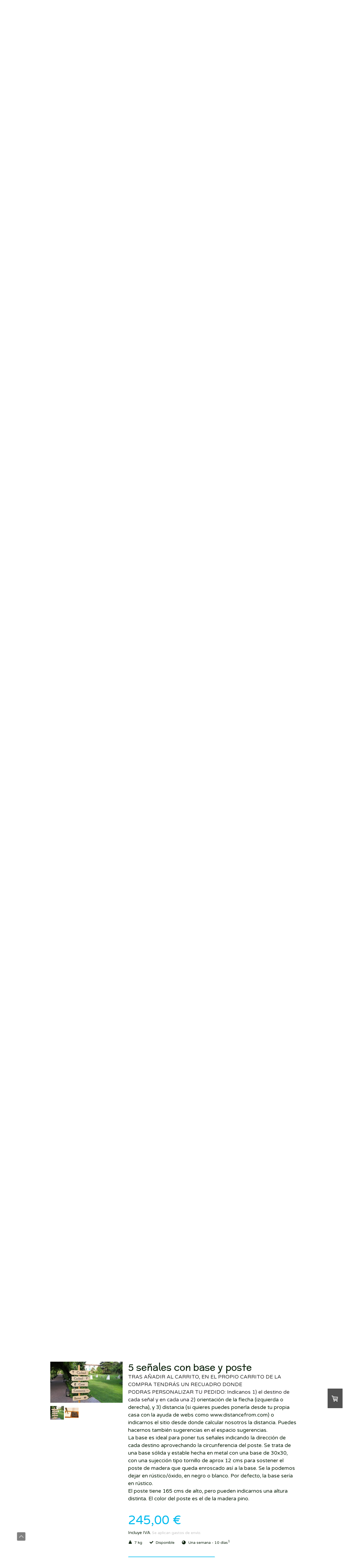

--- FILE ---
content_type: text/html; charset=UTF-8
request_url: https://www.travelgarage.shop/se%C3%B1ales-personalizadas-y-packs/
body_size: 30732
content:
<!DOCTYPE html>
<html lang="es-ES"><head>
    <meta charset="utf-8"/>
    <link rel="dns-prefetch preconnect" href="https://u.jimcdn.com/" crossorigin="anonymous"/>
<link rel="dns-prefetch preconnect" href="https://assets.jimstatic.com/" crossorigin="anonymous"/>
<link rel="dns-prefetch preconnect" href="https://image.jimcdn.com" crossorigin="anonymous"/>
<link rel="dns-prefetch preconnect" href="https://fonts.jimstatic.com" crossorigin="anonymous"/>
<meta name="viewport" content="width=device-width, initial-scale=1"/>
<meta http-equiv="X-UA-Compatible" content="IE=edge"/>
<meta name="description" content=""/>
<meta name="robots" content="index, follow, archive"/>
<meta property="st:section" content=""/>
<meta name="generator" content="Jimdo Creator"/>
<meta name="twitter:title" content="Señales personalizadas y packs"/>
<meta name="twitter:description" content="Te informamos de varios CÓDIGOS DESCUENTO que puedes utilizar en la cesta de la compra una vez hayas elegido 2, 4 o más señales. Si has escogido 2 señales, puedes utilizar el código PROMO2x50 y reducirás en 6 euros la compra. Si has escogido 4 señales, puedes utilizar el código PROMO4x100 y reducirás en 12 euros la compra. Si has escogido 5 o más señales, puedes utilizar el código PROMO15% y tendrás un descuento de 15% sobre todas las señales Si has escogido 10 o más señales, puedes utilizar el código PROMO20% y tendrás un descuento de 20% sobre todas las señales"/>
<meta name="twitter:card" content="summary_large_image"/>
<meta property="og:url" content="http://www.travelgarage.shop/señales-personalizadas-y-packs/"/>
<meta property="og:title" content="Señales personalizadas y packs"/>
<meta property="og:description" content="Te informamos de varios CÓDIGOS DESCUENTO que puedes utilizar en la cesta de la compra una vez hayas elegido 2, 4 o más señales. Si has escogido 2 señales, puedes utilizar el código PROMO2x50 y reducirás en 6 euros la compra. Si has escogido 4 señales, puedes utilizar el código PROMO4x100 y reducirás en 12 euros la compra. Si has escogido 5 o más señales, puedes utilizar el código PROMO15% y tendrás un descuento de 15% sobre todas las señales Si has escogido 10 o más señales, puedes utilizar el código PROMO20% y tendrás un descuento de 20% sobre todas las señales"/>
<meta property="og:type" content="website"/>
<meta property="og:locale" content="es_ES"/>
<meta property="og:site_name" content="Decoración viajera"/>
<meta name="twitter:image" content="https://image.jimcdn.com/cdn-cgi/image/width=1820%2Cheight=1280%2Cfit=contain%2Cformat=jpg%2C/app/cms/storage/image/path/s9d28c9630fbae93e/image/ieb14a4d826d3405a/version/1550759860/image.jpg"/>
<meta property="og:image" content="https://image.jimcdn.com/cdn-cgi/image/width=1820%2Cheight=1280%2Cfit=contain%2Cformat=jpg%2C/app/cms/storage/image/path/s9d28c9630fbae93e/image/ieb14a4d826d3405a/version/1550759860/image.jpg"/>
<meta property="og:image:width" content="1280"/>
<meta property="og:image:height" content="1280"/>
<meta property="og:image:secure_url" content="https://image.jimcdn.com/cdn-cgi/image/width=1820%2Cheight=1280%2Cfit=contain%2Cformat=jpg%2C/app/cms/storage/image/path/s9d28c9630fbae93e/image/ieb14a4d826d3405a/version/1550759860/image.jpg"/><title>Señales personalizadas y packs - Decoración viajera</title>
<link rel="shortcut icon" href="https://u.jimcdn.com/cms/o/s9d28c9630fbae93e/img/favicon.bmp?t=1498052155"/>
    
<link rel="canonical" href="https://www.travelgarage.shop/señales-personalizadas-y-packs/"/>

        <script src="https://assets.jimstatic.com/ckies.js.7c38a5f4f8d944ade39b.js"></script>

        <script src="https://assets.jimstatic.com/cookieControl.js.b05bf5f4339fa83b8e79.js"></script>
    <script>window.CookieControlSet.setToNormal();</script>

    <style>html,body{margin:0}.hidden{display:none}.n{padding:5px}#cc-website-title a {text-decoration: none}.cc-m-image-align-1{text-align:left}.cc-m-image-align-2{text-align:right}.cc-m-image-align-3{text-align:center}</style>

        <link href="https://u.jimcdn.com/cms/o/s9d28c9630fbae93e/layout/dm_4e20e429aac9df7188972e4e9cc8262c/css/layout.css?t=1732020152" rel="stylesheet" type="text/css" id="jimdo_layout_css"/>
<script>     /* <![CDATA[ */     /*!  loadCss [c]2014 @scottjehl, Filament Group, Inc.  Licensed MIT */     window.loadCSS = window.loadCss = function(e,n,t){var r,l=window.document,a=l.createElement("link");if(n)r=n;else{var i=(l.body||l.getElementsByTagName("head")[0]).childNodes;r=i[i.length-1]}var o=l.styleSheets;a.rel="stylesheet",a.href=e,a.media="only x",r.parentNode.insertBefore(a,n?r:r.nextSibling);var d=function(e){for(var n=a.href,t=o.length;t--;)if(o[t].href===n)return e.call(a);setTimeout(function(){d(e)})};return a.onloadcssdefined=d,d(function(){a.media=t||"all"}),a};     window.onloadCSS = function(n,o){n.onload=function(){n.onload=null,o&&o.call(n)},"isApplicationInstalled"in navigator&&"onloadcssdefined"in n&&n.onloadcssdefined(o)}     /* ]]> */ </script>     <script>
// <![CDATA[
onloadCSS(loadCss('https://assets.jimstatic.com/web.css.cba479cb7ca5b5a1cac2a1ff8a34b9db.css') , function() {
    this.id = 'jimdo_web_css';
});
// ]]>
</script>
<link href="https://assets.jimstatic.com/web.css.cba479cb7ca5b5a1cac2a1ff8a34b9db.css" rel="preload" as="style"/>
<noscript>
<link href="https://assets.jimstatic.com/web.css.cba479cb7ca5b5a1cac2a1ff8a34b9db.css" rel="stylesheet"/>
</noscript>    <link href="https://assets.jimstatic.com/ownbgr.css.5500693586a48a3671dd582d70e33635.css" rel="stylesheet" type="text/css" media="all"/>

    <script>
    //<![CDATA[
        var jimdoData = {"isTestserver":false,"isLcJimdoCom":false,"isJimdoHelpCenter":false,"isProtectedPage":false,"cstok":"","cacheJsKey":"e833f1baa996144c3a8da68ad431e0a1195ccd4f","cacheCssKey":"e833f1baa996144c3a8da68ad431e0a1195ccd4f","cdnUrl":"https:\/\/assets.jimstatic.com\/","minUrl":"https:\/\/assets.jimstatic.com\/app\/cdn\/min\/file\/","authUrl":"https:\/\/a.jimdo.com\/","webPath":"https:\/\/www.travelgarage.shop\/","appUrl":"https:\/\/a.jimdo.com\/","cmsLanguage":"es_ES","isFreePackage":false,"mobile":false,"isDevkitTemplateUsed":true,"isTemplateResponsive":true,"websiteId":"s9d28c9630fbae93e","pageId":2509619023,"packageId":3,"shop":{"deliveryTimeTexts":{"1":"4 d\u00edas","2":"4 d\u00edas","3":"Una semana - 10 d\u00edas"},"checkoutButtonText":"Mi compra \/ My purchase","isReady":true,"currencyFormat":{"pattern":"#,##0.00 \u00a4","convertedPattern":"#,##0.00 $","symbols":{"GROUPING_SEPARATOR":".","DECIMAL_SEPARATOR":",","CURRENCY_SYMBOL":"\u20ac"}},"currencyLocale":"de_DE"},"tr":{"gmap":{"searchNotFound":"La direcci\u00f3n insertada no existe o no pudo ser encontrada.","routeNotFound":"La ruta no se ha podido calcular. Posible causa: la direcci\u00f3n de inicio es demasiado inexacta o est\u00e1 demasiado lejos de la direcci\u00f3n final."},"shop":{"checkoutSubmit":{"next":"Siguiente paso","wait":"Un momento por favor"},"paypalError":"Ha ocurrido un error. Por favor intenta de nuevo.","cartBar":"Ir al carrito ","maintenance":"La tienda no est\u00e1 activa en este momento. Int\u00e9ntalo de nuevo m\u00e1s tarde.","addToCartOverlay":{"productInsertedText":"El art\u00edculo se ha a\u00f1adido al carrito de compras.","continueShoppingText":"Seguir comprando","reloadPageText":"Actualizar"},"notReadyText":"La tienda no est\u00e1 terminada todav\u00eda.","numLeftText":"Por el momento no es posible pedir m\u00e1s de {:num} ejemplares de este art\u00edculo .","oneLeftText":"No existen ejemplares disponibles para este art\u00edculo."},"common":{"timeout":"Ha ocurrido un error. Se ha interrumpido la acci\u00f3n. Por favor intenta otra vez m\u00e1s tarde. "},"form":{"badRequest":"Se ha producido un error. Los datos no se han podido transmitir correctamente. Int\u00e9ntalo de nuevo m\u00e1s tarde."}},"jQuery":"jimdoGen002","isJimdoMobileApp":false,"bgConfig":null,"bgFullscreen":null,"responsiveBreakpointLandscape":767,"responsiveBreakpointPortrait":480,"copyableHeadlineLinks":false,"tocGeneration":false,"googlemapsConsoleKey":false,"loggingForAnalytics":false,"loggingForPredefinedPages":false,"isFacebookPixelIdEnabled":false,"userAccountId":"61d7eeca-1e08-4662-b543-8dcecab0ffc9"};
    // ]]>
</script>

     <script> (function(window) { 'use strict'; var regBuff = window.__regModuleBuffer = []; var regModuleBuffer = function() { var args = [].slice.call(arguments); regBuff.push(args); }; if (!window.regModule) { window.regModule = regModuleBuffer; } })(window); </script>
    <script src="https://assets.jimstatic.com/web.js.24f3cfbc36a645673411.js" async="true"></script>
    <script src="https://assets.jimstatic.com/at.js.62588d64be2115a866ce.js"></script>
<meta name="google-site-verification" content="jikwBawAziF9GFei5Fw4I9eCBZyrXJmHCBoq81DSPRA"/>
        
            
</head>

<body class="body cc-page j-has-shop j-m-gallery-styles j-m-video-styles j-m-hr-styles j-m-header-styles j-m-text-styles j-m-emotionheader-styles j-m-htmlCode-styles j-m-rss-styles j-m-form-styles-disabled j-m-table-styles j-m-textWithImage-styles j-m-downloadDocument-styles j-m-imageSubtitle-styles j-m-flickr-styles j-m-googlemaps-styles j-m-blogSelection-styles-disabled j-m-comment-styles-disabled j-m-jimdo-styles j-m-profile-styles j-m-guestbook-styles j-m-promotion-styles j-m-twitter-styles j-m-hgrid-styles j-m-shoppingcart-styles j-m-catalog-styles j-m-product-styles-disabled j-m-facebook-styles j-m-sharebuttons-styles j-m-formnew-styles-disabled j-m-callToAction-styles j-m-turbo-styles j-m-spacing-styles j-m-googleplus-styles j-m-dummy-styles j-m-search-styles j-m-booking-styles j-m-socialprofiles-styles j-footer-styles cc-pagemode-default cc-content-parent" id="page-2509619023">

<div id="cc-inner" class="cc-content-parent">
  <!-- background-area -->
  <div class="jtpl-background-area" background-area=""></div>
  <!-- END background-area -->

  <input type="checkbox" id="jtpl-navigation__checkbox" class="jtpl-navigation__checkbox"/><!-- _main.sass --><div class="jtpl-main cc-content-parent">

    <div class="jtpl-section cc-content-parent">

      <!-- _header.sass -->
      <header class="jtpl-header alignment-options"><div class="jtpl-header__topbar flex-background-options"></div>
        <section class="jtpl-logo"><div id="cc-website-logo" class="cc-single-module-element"><div id="cc-m-10727392723" class="j-module n j-imageSubtitle"><div class="cc-m-image-container"><figure class="cc-imagewrapper cc-m-image-align-3">
<a href="https://www.travelgarage.shop/" target="_self"><img srcset="https://image.jimcdn.com/cdn-cgi/image/width=320%2Cheight=10000%2Cfit=contain%2Cformat=jpg%2C/app/cms/storage/image/path/s9d28c9630fbae93e/image/i5116ea349453d6a5/version/1498052705/image.jpg 320w, https://image.jimcdn.com/cdn-cgi/image/width=365%2Cheight=10000%2Cfit=contain%2Cformat=jpg%2C/app/cms/storage/image/path/s9d28c9630fbae93e/image/i5116ea349453d6a5/version/1498052705/image.jpg 365w, https://image.jimcdn.com/cdn-cgi/image/width=640%2Cheight=10000%2Cfit=contain%2Cformat=jpg%2C/app/cms/storage/image/path/s9d28c9630fbae93e/image/i5116ea349453d6a5/version/1498052705/image.jpg 640w, https://image.jimcdn.com/cdn-cgi/image/width=730%2Cheight=10000%2Cfit=contain%2Cformat=jpg%2C/app/cms/storage/image/path/s9d28c9630fbae93e/image/i5116ea349453d6a5/version/1498052705/image.jpg 730w" sizes="(min-width: 365px) 365px, 100vw" id="cc-m-imagesubtitle-image-10727392723" src="https://image.jimcdn.com/cdn-cgi/image/width=365%2Cheight=10000%2Cfit=contain%2Cformat=jpg%2C/app/cms/storage/image/path/s9d28c9630fbae93e/image/i5116ea349453d6a5/version/1498052705/image.jpg" alt="Decoración viajera" class="" data-src-width="1500" data-src-height="591" data-src="https://image.jimcdn.com/cdn-cgi/image/width=365%2Cheight=10000%2Cfit=contain%2Cformat=jpg%2C/app/cms/storage/image/path/s9d28c9630fbae93e/image/i5116ea349453d6a5/version/1498052705/image.jpg" data-image-id="7181303423"/></a>    

</figure>
</div>
<div class="cc-clear"></div>
<script id="cc-m-reg-10727392723">// <![CDATA[

    window.regModule("module_imageSubtitle", {"data":{"imageExists":true,"hyperlink":"","hyperlink_target":"","hyperlinkAsString":"","pinterest":"0","id":10727392723,"widthEqualsContent":"0","resizeWidth":"365","resizeHeight":144},"id":10727392723});
// ]]>
</script></div></div>
        </section><div class="jtpl-title">
          
        </div>
      </header><!-- END _header.sass --><!-- _mobile-navigation.sass --><label for="jtpl-navigation__checkbox" class="jtpl-navigation__label navigation-colors__menu-icon">
        <span class="jtpl-navigation__borders navigation-colors__menu-icon"></span>
      </label>
      <div class="jtpl-mobile-fallback">
        <div class="jtpl-mobile-navigation navigation-colors">
          <div data-container="navigation"><div class="j-nav-variant-nested"><ul class="cc-nav-level-0 j-nav-level-0"><li id="cc-nav-view-2139965623" class="jmd-nav__list-item-0"><a href="/" data-link-title="Home">Home</a></li><li id="cc-nav-view-2356090023" class="jmd-nav__list-item-0"><a href="/señales/" data-link-title="SEÑALES">SEÑALES</a></li><li id="cc-nav-view-2570168123" class="jmd-nav__list-item-0"><a href="/tiendas/" data-link-title="Tiendas">Tiendas</a></li><li id="cc-nav-view-2383786423" class="jmd-nav__list-item-0 j-nav-has-children"><a href="/áfrica/" data-link-title="África">África</a><span data-navi-toggle="cc-nav-view-2383786423" class="jmd-nav__toggle-button"></span><ul class="cc-nav-level-1 j-nav-level-1"><li id="cc-nav-view-2550396723" class="jmd-nav__list-item-1"><a href="/áfrica/angola/" data-link-title="Angola">Angola</a></li><li id="cc-nav-view-2583879523" class="jmd-nav__list-item-1"><a href="/áfrica/argelia/" data-link-title="Argelia">Argelia</a></li><li id="cc-nav-view-2550382023" class="jmd-nav__list-item-1"><a href="/áfrica/botswana/" data-link-title="Botswana">Botswana</a></li><li id="cc-nav-view-2550382223" class="jmd-nav__list-item-1"><a href="/áfrica/burundi/" data-link-title="Burundi">Burundi</a></li><li id="cc-nav-view-2555195723" class="jmd-nav__list-item-1"><a href="/áfrica/cabo-verde/" data-link-title="Cabo Verde">Cabo Verde</a></li><li id="cc-nav-view-2550382523" class="jmd-nav__list-item-1"><a href="/áfrica/egipto/" data-link-title="Egipto">Egipto</a></li><li id="cc-nav-view-2550382423" class="jmd-nav__list-item-1"><a href="/áfrica/etiopia/" data-link-title="Etiopia">Etiopia</a></li><li id="cc-nav-view-2550382723" class="jmd-nav__list-item-1"><a href="/áfrica/kenia/" data-link-title="Kenia">Kenia</a></li><li id="cc-nav-view-2550382323" class="jmd-nav__list-item-1"><a href="/áfrica/ghana/" data-link-title="Ghana">Ghana</a></li><li id="cc-nav-view-2597966223" class="jmd-nav__list-item-1"><a href="/áfrica/ghana-1/" data-link-title="Ghana">Ghana</a></li><li id="cc-nav-view-2550382923" class="jmd-nav__list-item-1"><a href="/áfrica/guinea-ecuatorial/" data-link-title="Guinea Ecuatorial">Guinea Ecuatorial</a></li><li id="cc-nav-view-2550383323" class="jmd-nav__list-item-1"><a href="/áfrica/libia/" data-link-title="Libia">Libia</a></li><li id="cc-nav-view-2555712023" class="jmd-nav__list-item-1"><a href="/áfrica/madagascar/" data-link-title="Madagascar">Madagascar</a></li><li id="cc-nav-view-2575960023" class="jmd-nav__list-item-1"><a href="/áfrica/malawi-1/" data-link-title="Malawi">Malawi</a></li><li id="cc-nav-view-2563433423" class="jmd-nav__list-item-1"><a href="/áfrica/mali-1/" data-link-title="Mali">Mali</a></li><li id="cc-nav-view-2550382123" class="jmd-nav__list-item-1"><a href="/áfrica/marruecos/" data-link-title="Marruecos">Marruecos</a></li><li id="cc-nav-view-2550383623" class="jmd-nav__list-item-1"><a href="/áfrica/mauricio/" data-link-title="Mauricio">Mauricio</a></li><li id="cc-nav-view-2583878223" class="jmd-nav__list-item-1"><a href="/áfrica/mauritania/" data-link-title="Mauritania">Mauritania</a></li><li id="cc-nav-view-2555195323" class="jmd-nav__list-item-1"><a href="/áfrica/mozambique-moçambique/" data-link-title="Mozambique / Moçambique">Mozambique / Moçambique</a></li><li id="cc-nav-view-2550383223" class="jmd-nav__list-item-1"><a href="/áfrica/namibia/" data-link-title="Namibia">Namibia</a></li><li id="cc-nav-view-2550400223" class="jmd-nav__list-item-1"><a href="/áfrica/reunión/" data-link-title="Reunión">Reunión</a></li><li id="cc-nav-view-2550383723" class="jmd-nav__list-item-1"><a href="/áfrica/ruanda/" data-link-title="Ruanda">Ruanda</a></li><li id="cc-nav-view-2563434923" class="jmd-nav__list-item-1"><a href="/áfrica/seychelles-1/" data-link-title="Seychelles">Seychelles</a></li><li id="cc-nav-view-2550383023" class="jmd-nav__list-item-1"><a href="/áfrica/sudáfrica/" data-link-title="Sudáfrica">Sudáfrica</a></li><li id="cc-nav-view-2550383423" class="jmd-nav__list-item-1"><a href="/áfrica/senegal/" data-link-title="Senegal">Senegal</a></li><li id="cc-nav-view-2550382623" class="jmd-nav__list-item-1"><a href="/áfrica/tanzania/" data-link-title="Tanzania">Tanzania</a></li><li id="cc-nav-view-2550383123" class="jmd-nav__list-item-1"><a href="/áfrica/túnez/" data-link-title="Túnez">Túnez</a></li><li id="cc-nav-view-2550384023" class="jmd-nav__list-item-1"><a href="/áfrica/uganda/" data-link-title="Uganda">Uganda</a></li><li id="cc-nav-view-2550383523" class="jmd-nav__list-item-1"><a href="/áfrica/zambia/" data-link-title="Zambia">Zambia</a></li><li id="cc-nav-view-2550400423" class="jmd-nav__list-item-1"><a href="/áfrica/zanzibar/" data-link-title="Zanzibar">Zanzibar</a></li><li id="cc-nav-view-2550396623" class="jmd-nav__list-item-1"><a href="/áfrica/zimbabwe/" data-link-title="Zimbabwe">Zimbabwe</a></li></ul></li><li id="cc-nav-view-2383787523" class="jmd-nav__list-item-0 j-nav-has-children"><a href="/américa/" data-link-title="América">América</a><span data-navi-toggle="cc-nav-view-2383787523" class="jmd-nav__toggle-button"></span><ul class="cc-nav-level-1 j-nav-level-1"><li id="cc-nav-view-2545750923" class="jmd-nav__list-item-1"><a href="/américa/canadá-y-groenlandia/" data-link-title="Canadá y Groenlandia">Canadá y Groenlandia</a></li><li id="cc-nav-view-2545750723" class="jmd-nav__list-item-1"><a href="/américa/estados-unidos/" data-link-title="Estados Unidos">Estados Unidos</a></li><li id="cc-nav-view-2545751023" class="jmd-nav__list-item-1"><a href="/américa/méxico/" data-link-title="México">México</a></li><li id="cc-nav-view-2545751223" class="jmd-nav__list-item-1"><a href="/américa/guatemala/" data-link-title="Guatemala">Guatemala</a></li><li id="cc-nav-view-2575974423" class="jmd-nav__list-item-1"><a href="/américa/el-salvador/" data-link-title="El Salvador">El Salvador</a></li><li id="cc-nav-view-2575973623" class="jmd-nav__list-item-1"><a href="/américa/honduras-1/" data-link-title="Honduras">Honduras</a></li><li id="cc-nav-view-2575974123" class="jmd-nav__list-item-1"><a href="/américa/nicaragua/" data-link-title="Nicaragua">Nicaragua</a></li><li id="cc-nav-view-2575974223" class="jmd-nav__list-item-1"><a href="/américa/costa-rica/" data-link-title="Costa Rica">Costa Rica</a></li><li id="cc-nav-view-2575973523" class="jmd-nav__list-item-1"><a href="/américa/panamá/" data-link-title="Panamá">Panamá</a></li><li id="cc-nav-view-2575974323" class="jmd-nav__list-item-1"><a href="/américa/puerto-rico/" data-link-title="Puerto Rico">Puerto Rico</a></li><li id="cc-nav-view-2575973423" class="jmd-nav__list-item-1"><a href="/américa/cuba/" data-link-title="Cuba">Cuba</a></li><li id="cc-nav-view-2575974023" class="jmd-nav__list-item-1"><a href="/américa/república-dominicana/" data-link-title="República Dominicana">República Dominicana</a></li><li id="cc-nav-view-2545751123" class="jmd-nav__list-item-1"><a href="/américa/caribe/" data-link-title="Caribe">Caribe</a></li><li id="cc-nav-view-2545751323" class="jmd-nav__list-item-1"><a href="/américa/venezuela/" data-link-title="Venezuela">Venezuela</a></li><li id="cc-nav-view-2575974523" class="jmd-nav__list-item-1"><a href="/américa/colombia/" data-link-title="Colombia">Colombia</a></li><li id="cc-nav-view-2545751423" class="jmd-nav__list-item-1"><a href="/américa/ecuador/" data-link-title="Ecuador">Ecuador</a></li><li id="cc-nav-view-2545751523" class="jmd-nav__list-item-1"><a href="/américa/perú/" data-link-title="Perú">Perú</a></li><li id="cc-nav-view-2545751623" class="jmd-nav__list-item-1"><a href="/américa/brasil/" data-link-title="Brasil">Brasil</a></li><li id="cc-nav-view-2545751723" class="jmd-nav__list-item-1"><a href="/américa/bolivia/" data-link-title="Bolivia">Bolivia</a></li><li id="cc-nav-view-2545751823" class="jmd-nav__list-item-1"><a href="/américa/paraguay/" data-link-title="Paraguay">Paraguay</a></li><li id="cc-nav-view-2563429923" class="jmd-nav__list-item-1"><a href="/américa/uruguay-1/" data-link-title="Uruguay">Uruguay</a></li><li id="cc-nav-view-2545751923" class="jmd-nav__list-item-1"><a href="/américa/argentina/" data-link-title="Argentina">Argentina</a></li><li id="cc-nav-view-2545752123" class="jmd-nav__list-item-1"><a href="/américa/chile/" data-link-title="Chile">Chile</a></li></ul></li><li id="cc-nav-view-2383788023" class="jmd-nav__list-item-0 j-nav-has-children"><a href="/asia/" data-link-title="Asia">Asia</a><span data-navi-toggle="cc-nav-view-2383788023" class="jmd-nav__toggle-button"></span><ul class="cc-nav-level-1 j-nav-level-1"><li id="cc-nav-view-2550392323" class="jmd-nav__list-item-1"><a href="/asia/arabia-saudí/" data-link-title="Arabia Saudí">Arabia Saudí</a></li><li id="cc-nav-view-2565022423" class="jmd-nav__list-item-1"><a href="/asia/armenia/" data-link-title="Armenia">Armenia</a></li><li id="cc-nav-view-2565022823" class="jmd-nav__list-item-1"><a href="/asia/azerbayán/" data-link-title="Azerbayán">Azerbayán</a></li><li id="cc-nav-view-2550390723" class="jmd-nav__list-item-1"><a href="/asia/bangladesh/" data-link-title="Bangladesh">Bangladesh</a></li><li id="cc-nav-view-2563429423" class="jmd-nav__list-item-1"><a href="/asia/bhutan/" data-link-title="Bhutan">Bhutan</a></li><li id="cc-nav-view-2575966223" class="jmd-nav__list-item-1"><a href="/asia/camboya/" data-link-title="Camboya">Camboya</a></li><li id="cc-nav-view-2550391023" class="jmd-nav__list-item-1"><a href="/asia/china/" data-link-title="China">China</a></li><li id="cc-nav-view-2550391723" class="jmd-nav__list-item-1"><a href="/asia/emiratos-arabes-unidos/" data-link-title="Emiratos Arabes Unidos">Emiratos Arabes Unidos</a></li><li id="cc-nav-view-2550392023" class="jmd-nav__list-item-1"><a href="/asia/filipinas/" data-link-title="Filipinas">Filipinas</a></li><li id="cc-nav-view-2550390123" class="jmd-nav__list-item-1"><a href="/asia/india/" data-link-title="India">India</a></li><li id="cc-nav-view-2550390923" class="jmd-nav__list-item-1"><a href="/asia/indonesia/" data-link-title="Indonesia">Indonesia</a></li><li id="cc-nav-view-2550391923" class="jmd-nav__list-item-1"><a href="/asia/israel/" data-link-title="Israel">Israel</a></li><li id="cc-nav-view-2550390523" class="jmd-nav__list-item-1"><a href="/asia/irak/" data-link-title="Irak">Irak</a></li><li id="cc-nav-view-2575966323" class="jmd-nav__list-item-1"><a href="/asia/irán-1/" data-link-title="Irán">Irán</a></li><li id="cc-nav-view-2550390323" class="jmd-nav__list-item-1"><a href="/asia/japón/" data-link-title="Japón">Japón</a></li><li id="cc-nav-view-2550422423" class="jmd-nav__list-item-1"><a href="/asia/jordania/" data-link-title="Jordania">Jordania</a></li><li id="cc-nav-view-2550392623" class="jmd-nav__list-item-1"><a href="/asia/korea/" data-link-title="Korea">Korea</a></li><li id="cc-nav-view-2550391223" class="jmd-nav__list-item-1"><a href="/asia/kuwait/" data-link-title="Kuwait">Kuwait</a></li><li id="cc-nav-view-2583879723" class="jmd-nav__list-item-1"><a href="/asia/laos-1/" data-link-title="Laos">Laos</a></li><li id="cc-nav-view-2550422523" class="jmd-nav__list-item-1"><a href="/asia/libano/" data-link-title="Libano">Libano</a></li><li id="cc-nav-view-2550391323" class="jmd-nav__list-item-1"><a href="/asia/malasia/" data-link-title="Malasia">Malasia</a></li><li id="cc-nav-view-2550390223" class="jmd-nav__list-item-1"><a href="/asia/maldivas/" data-link-title="Maldivas">Maldivas</a></li><li id="cc-nav-view-2566446223" class="jmd-nav__list-item-1"><a href="/asia/mongolia/" data-link-title="Mongolia">Mongolia</a></li><li id="cc-nav-view-2550391623" class="jmd-nav__list-item-1"><a href="/asia/myanmar-1/" data-link-title="Myanmar">Myanmar</a></li><li id="cc-nav-view-2550391123" class="jmd-nav__list-item-1"><a href="/asia/nepal/" data-link-title="Nepal">Nepal</a></li><li id="cc-nav-view-2563429723" class="jmd-nav__list-item-1"><a href="/asia/pakistán/" data-link-title="Pakistán">Pakistán</a></li><li id="cc-nav-view-2583875723" class="jmd-nav__list-item-1"><a href="/asia/palestina/" data-link-title="Palestina">Palestina</a></li><li id="cc-nav-view-2550392823" class="jmd-nav__list-item-1"><a href="/asia/qatar/" data-link-title="Qatar">Qatar</a></li><li id="cc-nav-view-2550392223" class="jmd-nav__list-item-1"><a href="/asia/singapur/" data-link-title="Singapur">Singapur</a></li><li id="cc-nav-view-2575967423" class="jmd-nav__list-item-1"><a href="/asia/siria/" data-link-title="Siria">Siria</a></li><li id="cc-nav-view-2550392723" class="jmd-nav__list-item-1"><a href="/asia/sri-lanka/" data-link-title="Sri Lanka">Sri Lanka</a></li><li id="cc-nav-view-2550392123" class="jmd-nav__list-item-1"><a href="/asia/tailandia/" data-link-title="Tailandia">Tailandia</a></li><li id="cc-nav-view-2550422323" class="jmd-nav__list-item-1"><a href="/asia/taiwan/" data-link-title="Taiwan">Taiwan</a></li><li id="cc-nav-view-2550390423" class="jmd-nav__list-item-1"><a href="/asia/turquía/" data-link-title="Turquía">Turquía</a></li><li id="cc-nav-view-2550390623" class="jmd-nav__list-item-1"><a href="/asia/uzbequistán/" data-link-title="Uzbequistán">Uzbequistán</a></li><li id="cc-nav-view-2563699023" class="jmd-nav__list-item-1"><a href="/asia/vietnam-1/" data-link-title="Vietnam">Vietnam</a></li></ul></li><li id="cc-nav-view-2383789823" class="jmd-nav__list-item-0 j-nav-has-children"><a href="/europa/" data-link-title="Europa">Europa</a><span data-navi-toggle="cc-nav-view-2383789823" class="jmd-nav__toggle-button"></span><ul class="cc-nav-level-1 j-nav-level-1"><li id="cc-nav-view-2576028323" class="jmd-nav__list-item-1"><a href="/europa/albania/" data-link-title="Albania">Albania</a></li><li id="cc-nav-view-2550309623" class="jmd-nav__list-item-1"><a href="/europa/alemania/" data-link-title="Alemania">Alemania</a></li><li id="cc-nav-view-2550321023" class="jmd-nav__list-item-1"><a href="/europa/andorra/" data-link-title="Andorra">Andorra</a></li><li id="cc-nav-view-2550323623" class="jmd-nav__list-item-1"><a href="/europa/austria/" data-link-title="Austria">Austria</a></li><li id="cc-nav-view-2550321123" class="jmd-nav__list-item-1"><a href="/europa/bélgica/" data-link-title="Bélgica">Bélgica</a></li><li id="cc-nav-view-2565022923" class="jmd-nav__list-item-1"><a href="/europa/bosnia-herzegovina/" data-link-title="Bosnia Herzegovina">Bosnia Herzegovina</a></li><li id="cc-nav-view-2583876623" class="jmd-nav__list-item-1"><a href="/europa/bulgaria-1/" data-link-title="Bulgaria">Bulgaria</a></li><li id="cc-nav-view-2550321623" class="jmd-nav__list-item-1"><a href="/europa/croacia/" data-link-title="Croacia">Croacia</a></li><li id="cc-nav-view-2583879423" class="jmd-nav__list-item-1"><a href="/europa/chipre/" data-link-title="Chipre">Chipre</a></li><li id="cc-nav-view-2550322823" class="jmd-nav__list-item-1"><a href="/europa/dinamarca/" data-link-title="Dinamarca">Dinamarca</a></li><li id="cc-nav-view-2550321923" class="jmd-nav__list-item-1"><a href="/europa/eslovaquia/" data-link-title="Eslovaquia">Eslovaquia</a></li><li id="cc-nav-view-2555655823" class="jmd-nav__list-item-1"><a href="/europa/eslovenia/" data-link-title="Eslovenia">Eslovenia</a></li><li id="cc-nav-view-2576028923" class="jmd-nav__list-item-1"><a href="/europa/estonia/" data-link-title="Estonia">Estonia</a></li><li id="cc-nav-view-2550322723" class="jmd-nav__list-item-1"><a href="/europa/finlandia/" data-link-title="Finlandia">Finlandia</a></li><li id="cc-nav-view-2550321423" class="jmd-nav__list-item-1"><a href="/europa/francia/" data-link-title="Francia">Francia</a></li><li id="cc-nav-view-2563401923" class="jmd-nav__list-item-1"><a href="/europa/georgia/" data-link-title="Georgia">Georgia</a></li><li id="cc-nav-view-2550321823" class="jmd-nav__list-item-1"><a href="/europa/grecia/" data-link-title="Grecia">Grecia</a></li><li id="cc-nav-view-2550322423" class="jmd-nav__list-item-1"><a href="/europa/hungria/" data-link-title="Hungria">Hungria</a></li><li id="cc-nav-view-2550323323" class="jmd-nav__list-item-1"><a href="/europa/irlanda/" data-link-title="Irlanda">Irlanda</a></li><li id="cc-nav-view-2550323023" class="jmd-nav__list-item-1"><a href="/europa/islandia/" data-link-title="Islandia">Islandia</a></li><li id="cc-nav-view-2550414123" class="jmd-nav__list-item-1"><a href="/europa/islas-feroe/" data-link-title="Islas Feroe">Islas Feroe</a></li><li id="cc-nav-view-2550305923" class="jmd-nav__list-item-1"><a href="/europa/italia/" data-link-title="Italia">Italia</a></li><li id="cc-nav-view-2550323523" class="jmd-nav__list-item-1"><a href="/europa/lituania/" data-link-title="Lituania">Lituania</a></li><li id="cc-nav-view-2550560523" class="jmd-nav__list-item-1"><a href="/europa/letonia/" data-link-title="Letonia">Letonia</a></li><li id="cc-nav-view-2550560423" class="jmd-nav__list-item-1"><a href="/europa/luxemburgo/" data-link-title="Luxemburgo">Luxemburgo</a></li><li id="cc-nav-view-2550323123" class="jmd-nav__list-item-1"><a href="/europa/malta/" data-link-title="Malta">Malta</a></li><li id="cc-nav-view-2576040723" class="jmd-nav__list-item-1"><a href="/europa/mónaco/" data-link-title="Mónaco">Mónaco</a></li><li id="cc-nav-view-2588737323" class="jmd-nav__list-item-1"><a href="/europa/montenegro/" data-link-title="Montenegro">Montenegro</a></li><li id="cc-nav-view-2550322323" class="jmd-nav__list-item-1"><a href="/europa/noruega/" data-link-title="Noruega">Noruega</a></li><li id="cc-nav-view-2550321223" class="jmd-nav__list-item-1"><a href="/europa/países-bajos/" data-link-title="Países Bajos">Países Bajos</a></li><li id="cc-nav-view-2550322123" class="jmd-nav__list-item-1"><a href="/europa/polonia/" data-link-title="Polonia">Polonia</a></li><li id="cc-nav-view-2550322923" class="jmd-nav__list-item-1"><a href="/europa/portugal/" data-link-title="Portugal">Portugal</a></li><li id="cc-nav-view-2550310623" class="jmd-nav__list-item-1"><a href="/europa/reino-unido/" data-link-title="Reino Unido">Reino Unido</a></li><li id="cc-nav-view-2550322023" class="jmd-nav__list-item-1"><a href="/europa/república-checa/" data-link-title="República Checa">República Checa</a></li><li id="cc-nav-view-2550323823" class="jmd-nav__list-item-1"><a href="/europa/rumania/" data-link-title="Rumania">Rumania</a></li><li id="cc-nav-view-2550323423" class="jmd-nav__list-item-1"><a href="/europa/rusia/" data-link-title="Rusia">Rusia</a></li><li id="cc-nav-view-2550321723" class="jmd-nav__list-item-1"><a href="/europa/serbia/" data-link-title="Serbia">Serbia</a></li><li id="cc-nav-view-2550323923" class="jmd-nav__list-item-1"><a href="/europa/suecia/" data-link-title="Suecia">Suecia</a></li><li id="cc-nav-view-2550322523" class="jmd-nav__list-item-1"><a href="/europa/suiza/" data-link-title="Suiza">Suiza</a></li><li id="cc-nav-view-2550335623" class="jmd-nav__list-item-1"><a href="/europa/ucrania/" data-link-title="Ucrania">Ucrania</a></li></ul></li><li id="cc-nav-view-2383789923" class="jmd-nav__list-item-0 j-nav-has-children"><a href="/españa/" data-link-title="España">España</a><span data-navi-toggle="cc-nav-view-2383789923" class="jmd-nav__toggle-button"></span><ul class="cc-nav-level-1 j-nav-level-1"><li id="cc-nav-view-2550393023" class="jmd-nav__list-item-1"><a href="/españa/andalucia/" data-link-title="Andalucia">Andalucia</a></li><li id="cc-nav-view-2550394123" class="jmd-nav__list-item-1"><a href="/españa/aragón/" data-link-title="Aragón">Aragón</a></li><li id="cc-nav-view-2550393523" class="jmd-nav__list-item-1"><a href="/españa/asturias/" data-link-title="Asturias">Asturias</a></li><li id="cc-nav-view-2550394423" class="jmd-nav__list-item-1"><a href="/españa/baleares/" data-link-title="Baleares">Baleares</a></li><li id="cc-nav-view-2550393623" class="jmd-nav__list-item-1"><a href="/españa/canarias-1/" data-link-title="Canarias">Canarias</a></li><li id="cc-nav-view-2550394723" class="jmd-nav__list-item-1"><a href="/españa/cantabria/" data-link-title="Cantabria">Cantabria</a></li><li id="cc-nav-view-2550393923" class="jmd-nav__list-item-1"><a href="/españa/castilla-la-mancha/" data-link-title="Castilla - La Mancha">Castilla - La Mancha</a></li><li id="cc-nav-view-2550394023" class="jmd-nav__list-item-1"><a href="/españa/castilla-león/" data-link-title="Castilla - León">Castilla - León</a></li><li id="cc-nav-view-2550393823" class="jmd-nav__list-item-1 j-nav-has-children"><a href="/españa/cataluña-catalunya/" data-link-title="Cataluña / Catalunya">Cataluña / Catalunya</a><span data-navi-toggle="cc-nav-view-2550393823" class="jmd-nav__toggle-button"></span><ul class="cc-nav-level-2 j-nav-level-2"><li id="cc-nav-view-2563443323" class="jmd-nav__list-item-2"><a href="/españa/cataluña-catalunya/barcelona/" data-link-title="Barcelona">Barcelona</a></li><li id="cc-nav-view-2563443523" class="jmd-nav__list-item-2"><a href="/españa/cataluña-catalunya/barcelona-provincia/" data-link-title="Barcelona provincia">Barcelona provincia</a></li><li id="cc-nav-view-2563443623" class="jmd-nav__list-item-2"><a href="/españa/cataluña-catalunya/girona/" data-link-title="Girona">Girona</a></li><li id="cc-nav-view-2563443723" class="jmd-nav__list-item-2"><a href="/españa/cataluña-catalunya/lleida/" data-link-title="Lleida">Lleida</a></li><li id="cc-nav-view-2563443823" class="jmd-nav__list-item-2"><a href="/españa/cataluña-catalunya/tarragona/" data-link-title="Tarragona">Tarragona</a></li></ul></li><li id="cc-nav-view-2565014323" class="jmd-nav__list-item-1"><a href="/españa/ceuta-y-melilla/" data-link-title="Ceuta y Melilla">Ceuta y Melilla</a></li><li id="cc-nav-view-2550393423" class="jmd-nav__list-item-1"><a href="/españa/extremadura/" data-link-title="Extremadura">Extremadura</a></li><li id="cc-nav-view-2550394623" class="jmd-nav__list-item-1"><a href="/españa/galicia/" data-link-title="Galicia">Galicia</a></li><li id="cc-nav-view-2550394223" class="jmd-nav__list-item-1"><a href="/españa/la-rioja/" data-link-title="La Rioja">La Rioja</a></li><li id="cc-nav-view-2550394523" class="jmd-nav__list-item-1"><a href="/españa/madrid/" data-link-title="Madrid">Madrid</a></li><li id="cc-nav-view-2550393323" class="jmd-nav__list-item-1"><a href="/españa/murcia/" data-link-title="Murcia">Murcia</a></li><li id="cc-nav-view-2550394823" class="jmd-nav__list-item-1"><a href="/españa/navarra/" data-link-title="Navarra">Navarra</a></li><li id="cc-nav-view-2550394323" class="jmd-nav__list-item-1"><a href="/españa/país-vasco-euskadi/" data-link-title="País Vasco / Euskadi">País Vasco / Euskadi</a></li><li id="cc-nav-view-2550393723" class="jmd-nav__list-item-1"><a href="/españa/valenciana-comunidad/" data-link-title="Valenciana, Comunidad">Valenciana, Comunidad</a></li></ul></li><li id="cc-nav-view-2383790423" class="jmd-nav__list-item-0"><a href="/oceanía/" data-link-title="Oceanía">Oceanía</a></li><li id="cc-nav-view-2532736123" class="jmd-nav__list-item-0"><a href="/antártida-y-polo-norte/" data-link-title="Antártida y Polo Norte">Antártida y Polo Norte</a></li><li id="cc-nav-view-2532932923" class="jmd-nav__list-item-0"><a href="/montañismo/" data-link-title="Montañismo">Montañismo</a></li><li id="cc-nav-view-2509618523" class="jmd-nav__list-item-0 j-nav-has-children"><a href="/deportivas/" data-link-title="Deportivas">Deportivas</a><span data-navi-toggle="cc-nav-view-2509618523" class="jmd-nav__toggle-button"></span><ul class="cc-nav-level-1 j-nav-level-1"><li id="cc-nav-view-2550418823" class="jmd-nav__list-item-1"><a href="/deportivas/atletismo-natación-ironman/" data-link-title="Atletismo, natación, Ironman">Atletismo, natación, Ironman</a></li><li id="cc-nav-view-2625417723" class="jmd-nav__list-item-1"><a href="/deportivas/ciclismo/" data-link-title="Ciclismo">Ciclismo</a></li><li id="cc-nav-view-2625417323" class="jmd-nav__list-item-1"><a href="/deportivas/baloncesto/" data-link-title="Baloncesto">Baloncesto</a></li><li id="cc-nav-view-2550419323" class="jmd-nav__list-item-1"><a href="/deportivas/beisbol/" data-link-title="Beisbol">Beisbol</a></li><li id="cc-nav-view-2625417423" class="jmd-nav__list-item-1"><a href="/deportivas/fútbol-americano/" data-link-title="Fútbol americano">Fútbol americano</a></li><li id="cc-nav-view-2625417523" class="jmd-nav__list-item-1"><a href="/deportivas/hockey-hielo-y-patines/" data-link-title="Hockey hielo y patines">Hockey hielo y patines</a></li><li id="cc-nav-view-2563398623" class="jmd-nav__list-item-1"><a href="/deportivas/equitación/" data-link-title="Equitación">Equitación</a></li><li id="cc-nav-view-2550417523" class="jmd-nav__list-item-1"><a href="/deportivas/fútbol/" data-link-title="Fútbol">Fútbol</a></li><li id="cc-nav-view-2550417923" class="jmd-nav__list-item-1"><a href="/deportivas/golf/" data-link-title="Golf">Golf</a></li><li id="cc-nav-view-2550418523" class="jmd-nav__list-item-1"><a href="/deportivas/lucha-artes-marciales/" data-link-title="Lucha, Artes Marciales">Lucha, Artes Marciales</a></li><li id="cc-nav-view-2550418423" class="jmd-nav__list-item-1"><a href="/deportivas/motor/" data-link-title="Motor">Motor</a></li><li id="cc-nav-view-2550417623" class="jmd-nav__list-item-1"><a href="/deportivas/ski/" data-link-title="Ski">Ski</a></li><li id="cc-nav-view-2550418323" class="jmd-nav__list-item-1"><a href="/deportivas/tenis/" data-link-title="Tenis">Tenis</a></li></ul></li><li id="cc-nav-view-2509601523" class="jmd-nav__list-item-0 j-nav-has-children"><a href="/cine-series-videojuegos-y-libros/" data-link-title="Cine, series, videojuegos y libros">Cine, series, videojuegos y libros</a><span data-navi-toggle="cc-nav-view-2509601523" class="jmd-nav__toggle-button"></span><ul class="cc-nav-level-1 j-nav-level-1"><li id="cc-nav-view-2576041123" class="jmd-nav__list-item-1"><a href="/cine-series-videojuegos-y-libros/infantil/" data-link-title="Infantil">Infantil</a></li><li id="cc-nav-view-2576040923" class="jmd-nav__list-item-1"><a href="/cine-series-videojuegos-y-libros/super-héroes/" data-link-title="Super héroes">Super héroes</a></li><li id="cc-nav-view-2576040823" class="jmd-nav__list-item-1"><a href="/cine-series-videojuegos-y-libros/harry-potter/" data-link-title="Harry Potter">Harry Potter</a></li><li id="cc-nav-view-2576041323" class="jmd-nav__list-item-1"><a href="/cine-series-videojuegos-y-libros/ficción-japonesa/" data-link-title="Ficción japonesa">Ficción japonesa</a></li><li id="cc-nav-view-2576041023" class="jmd-nav__list-item-1"><a href="/cine-series-videojuegos-y-libros/tolkien/" data-link-title="Tolkien">Tolkien</a></li><li id="cc-nav-view-2576041623" class="jmd-nav__list-item-1"><a href="/cine-series-videojuegos-y-libros/star-wars/" data-link-title="Star Wars">Star Wars</a></li><li id="cc-nav-view-2576041223" class="jmd-nav__list-item-1"><a href="/cine-series-videojuegos-y-libros/películas/" data-link-title="Películas">Películas</a></li><li id="cc-nav-view-2576041723" class="jmd-nav__list-item-1"><a href="/cine-series-videojuegos-y-libros/películas-terror/" data-link-title="Películas terror">Películas terror</a></li><li id="cc-nav-view-2576041523" class="jmd-nav__list-item-1"><a href="/cine-series-videojuegos-y-libros/series/" data-link-title="Series">Series</a></li><li id="cc-nav-view-2576041423" class="jmd-nav__list-item-1"><a href="/cine-series-videojuegos-y-libros/libros/" data-link-title="Libros">Libros</a></li><li id="cc-nav-view-2576042623" class="jmd-nav__list-item-1"><a href="/cine-series-videojuegos-y-libros/videojuegos/" data-link-title="Videojuegos">Videojuegos</a></li><li id="cc-nav-view-2576043023" class="jmd-nav__list-item-1"><a href="/cine-series-videojuegos-y-libros/otras/" data-link-title="Otras">Otras</a></li></ul></li><li id="cc-nav-view-2550384223" class="jmd-nav__list-item-0"><a href="/música/" data-link-title="Música">Música</a></li><li id="cc-nav-view-2509618423" class="jmd-nav__list-item-0"><a href="/planetas-satélites-y-estrellas/" data-link-title="Planetas, satélites y estrellas">Planetas, satélites y estrellas</a></li><li id="cc-nav-view-2550419223" class="jmd-nav__list-item-0"><a href="/escuelas-y-universidades/" data-link-title="Escuelas y Universidades">Escuelas y Universidades</a></li><li id="cc-nav-view-2532283723" class="jmd-nav__list-item-0"><a href="/históricas-1/" data-link-title="Históricas">Históricas</a></li><li id="cc-nav-view-2509619023" class="jmd-nav__list-item-0 cc-nav-current j-nav-current jmd-nav__item--current"><a href="/señales-personalizadas-y-packs/" data-link-title="Señales personalizadas y packs" class="cc-nav-current j-nav-current jmd-nav__link--current">Señales personalizadas y packs</a></li><li id="cc-nav-view-2554057023" class="jmd-nav__list-item-0"><a href="/markets-1/" data-link-title="MARKETS">MARKETS</a></li></ul></div></div>
        </div>
      </div>
      <!-- END _mobile-navigation.sass -->

      <!-- _navigation.sass -->
      <nav class="jtpl-navigation navigation-colors navigation-alignment alignment-options"><div class="jtpl-navigation__inner border-options" data-dropdown="true">
          <div data-container="navigation"><div class="j-nav-variant-nested"><ul class="cc-nav-level-0 j-nav-level-0"><li id="cc-nav-view-2139965623" class="jmd-nav__list-item-0"><a href="/" data-link-title="Home">Home</a></li><li id="cc-nav-view-2356090023" class="jmd-nav__list-item-0"><a href="/señales/" data-link-title="SEÑALES">SEÑALES</a></li><li id="cc-nav-view-2570168123" class="jmd-nav__list-item-0"><a href="/tiendas/" data-link-title="Tiendas">Tiendas</a></li><li id="cc-nav-view-2383786423" class="jmd-nav__list-item-0 j-nav-has-children"><a href="/áfrica/" data-link-title="África">África</a><span data-navi-toggle="cc-nav-view-2383786423" class="jmd-nav__toggle-button"></span><ul class="cc-nav-level-1 j-nav-level-1"><li id="cc-nav-view-2550396723" class="jmd-nav__list-item-1"><a href="/áfrica/angola/" data-link-title="Angola">Angola</a></li><li id="cc-nav-view-2583879523" class="jmd-nav__list-item-1"><a href="/áfrica/argelia/" data-link-title="Argelia">Argelia</a></li><li id="cc-nav-view-2550382023" class="jmd-nav__list-item-1"><a href="/áfrica/botswana/" data-link-title="Botswana">Botswana</a></li><li id="cc-nav-view-2550382223" class="jmd-nav__list-item-1"><a href="/áfrica/burundi/" data-link-title="Burundi">Burundi</a></li><li id="cc-nav-view-2555195723" class="jmd-nav__list-item-1"><a href="/áfrica/cabo-verde/" data-link-title="Cabo Verde">Cabo Verde</a></li><li id="cc-nav-view-2550382523" class="jmd-nav__list-item-1"><a href="/áfrica/egipto/" data-link-title="Egipto">Egipto</a></li><li id="cc-nav-view-2550382423" class="jmd-nav__list-item-1"><a href="/áfrica/etiopia/" data-link-title="Etiopia">Etiopia</a></li><li id="cc-nav-view-2550382723" class="jmd-nav__list-item-1"><a href="/áfrica/kenia/" data-link-title="Kenia">Kenia</a></li><li id="cc-nav-view-2550382323" class="jmd-nav__list-item-1"><a href="/áfrica/ghana/" data-link-title="Ghana">Ghana</a></li><li id="cc-nav-view-2597966223" class="jmd-nav__list-item-1"><a href="/áfrica/ghana-1/" data-link-title="Ghana">Ghana</a></li><li id="cc-nav-view-2550382923" class="jmd-nav__list-item-1"><a href="/áfrica/guinea-ecuatorial/" data-link-title="Guinea Ecuatorial">Guinea Ecuatorial</a></li><li id="cc-nav-view-2550383323" class="jmd-nav__list-item-1"><a href="/áfrica/libia/" data-link-title="Libia">Libia</a></li><li id="cc-nav-view-2555712023" class="jmd-nav__list-item-1"><a href="/áfrica/madagascar/" data-link-title="Madagascar">Madagascar</a></li><li id="cc-nav-view-2575960023" class="jmd-nav__list-item-1"><a href="/áfrica/malawi-1/" data-link-title="Malawi">Malawi</a></li><li id="cc-nav-view-2563433423" class="jmd-nav__list-item-1"><a href="/áfrica/mali-1/" data-link-title="Mali">Mali</a></li><li id="cc-nav-view-2550382123" class="jmd-nav__list-item-1"><a href="/áfrica/marruecos/" data-link-title="Marruecos">Marruecos</a></li><li id="cc-nav-view-2550383623" class="jmd-nav__list-item-1"><a href="/áfrica/mauricio/" data-link-title="Mauricio">Mauricio</a></li><li id="cc-nav-view-2583878223" class="jmd-nav__list-item-1"><a href="/áfrica/mauritania/" data-link-title="Mauritania">Mauritania</a></li><li id="cc-nav-view-2555195323" class="jmd-nav__list-item-1"><a href="/áfrica/mozambique-moçambique/" data-link-title="Mozambique / Moçambique">Mozambique / Moçambique</a></li><li id="cc-nav-view-2550383223" class="jmd-nav__list-item-1"><a href="/áfrica/namibia/" data-link-title="Namibia">Namibia</a></li><li id="cc-nav-view-2550400223" class="jmd-nav__list-item-1"><a href="/áfrica/reunión/" data-link-title="Reunión">Reunión</a></li><li id="cc-nav-view-2550383723" class="jmd-nav__list-item-1"><a href="/áfrica/ruanda/" data-link-title="Ruanda">Ruanda</a></li><li id="cc-nav-view-2563434923" class="jmd-nav__list-item-1"><a href="/áfrica/seychelles-1/" data-link-title="Seychelles">Seychelles</a></li><li id="cc-nav-view-2550383023" class="jmd-nav__list-item-1"><a href="/áfrica/sudáfrica/" data-link-title="Sudáfrica">Sudáfrica</a></li><li id="cc-nav-view-2550383423" class="jmd-nav__list-item-1"><a href="/áfrica/senegal/" data-link-title="Senegal">Senegal</a></li><li id="cc-nav-view-2550382623" class="jmd-nav__list-item-1"><a href="/áfrica/tanzania/" data-link-title="Tanzania">Tanzania</a></li><li id="cc-nav-view-2550383123" class="jmd-nav__list-item-1"><a href="/áfrica/túnez/" data-link-title="Túnez">Túnez</a></li><li id="cc-nav-view-2550384023" class="jmd-nav__list-item-1"><a href="/áfrica/uganda/" data-link-title="Uganda">Uganda</a></li><li id="cc-nav-view-2550383523" class="jmd-nav__list-item-1"><a href="/áfrica/zambia/" data-link-title="Zambia">Zambia</a></li><li id="cc-nav-view-2550400423" class="jmd-nav__list-item-1"><a href="/áfrica/zanzibar/" data-link-title="Zanzibar">Zanzibar</a></li><li id="cc-nav-view-2550396623" class="jmd-nav__list-item-1"><a href="/áfrica/zimbabwe/" data-link-title="Zimbabwe">Zimbabwe</a></li></ul></li><li id="cc-nav-view-2383787523" class="jmd-nav__list-item-0 j-nav-has-children"><a href="/américa/" data-link-title="América">América</a><span data-navi-toggle="cc-nav-view-2383787523" class="jmd-nav__toggle-button"></span><ul class="cc-nav-level-1 j-nav-level-1"><li id="cc-nav-view-2545750923" class="jmd-nav__list-item-1"><a href="/américa/canadá-y-groenlandia/" data-link-title="Canadá y Groenlandia">Canadá y Groenlandia</a></li><li id="cc-nav-view-2545750723" class="jmd-nav__list-item-1"><a href="/américa/estados-unidos/" data-link-title="Estados Unidos">Estados Unidos</a></li><li id="cc-nav-view-2545751023" class="jmd-nav__list-item-1"><a href="/américa/méxico/" data-link-title="México">México</a></li><li id="cc-nav-view-2545751223" class="jmd-nav__list-item-1"><a href="/américa/guatemala/" data-link-title="Guatemala">Guatemala</a></li><li id="cc-nav-view-2575974423" class="jmd-nav__list-item-1"><a href="/américa/el-salvador/" data-link-title="El Salvador">El Salvador</a></li><li id="cc-nav-view-2575973623" class="jmd-nav__list-item-1"><a href="/américa/honduras-1/" data-link-title="Honduras">Honduras</a></li><li id="cc-nav-view-2575974123" class="jmd-nav__list-item-1"><a href="/américa/nicaragua/" data-link-title="Nicaragua">Nicaragua</a></li><li id="cc-nav-view-2575974223" class="jmd-nav__list-item-1"><a href="/américa/costa-rica/" data-link-title="Costa Rica">Costa Rica</a></li><li id="cc-nav-view-2575973523" class="jmd-nav__list-item-1"><a href="/américa/panamá/" data-link-title="Panamá">Panamá</a></li><li id="cc-nav-view-2575974323" class="jmd-nav__list-item-1"><a href="/américa/puerto-rico/" data-link-title="Puerto Rico">Puerto Rico</a></li><li id="cc-nav-view-2575973423" class="jmd-nav__list-item-1"><a href="/américa/cuba/" data-link-title="Cuba">Cuba</a></li><li id="cc-nav-view-2575974023" class="jmd-nav__list-item-1"><a href="/américa/república-dominicana/" data-link-title="República Dominicana">República Dominicana</a></li><li id="cc-nav-view-2545751123" class="jmd-nav__list-item-1"><a href="/américa/caribe/" data-link-title="Caribe">Caribe</a></li><li id="cc-nav-view-2545751323" class="jmd-nav__list-item-1"><a href="/américa/venezuela/" data-link-title="Venezuela">Venezuela</a></li><li id="cc-nav-view-2575974523" class="jmd-nav__list-item-1"><a href="/américa/colombia/" data-link-title="Colombia">Colombia</a></li><li id="cc-nav-view-2545751423" class="jmd-nav__list-item-1"><a href="/américa/ecuador/" data-link-title="Ecuador">Ecuador</a></li><li id="cc-nav-view-2545751523" class="jmd-nav__list-item-1"><a href="/américa/perú/" data-link-title="Perú">Perú</a></li><li id="cc-nav-view-2545751623" class="jmd-nav__list-item-1"><a href="/américa/brasil/" data-link-title="Brasil">Brasil</a></li><li id="cc-nav-view-2545751723" class="jmd-nav__list-item-1"><a href="/américa/bolivia/" data-link-title="Bolivia">Bolivia</a></li><li id="cc-nav-view-2545751823" class="jmd-nav__list-item-1"><a href="/américa/paraguay/" data-link-title="Paraguay">Paraguay</a></li><li id="cc-nav-view-2563429923" class="jmd-nav__list-item-1"><a href="/américa/uruguay-1/" data-link-title="Uruguay">Uruguay</a></li><li id="cc-nav-view-2545751923" class="jmd-nav__list-item-1"><a href="/américa/argentina/" data-link-title="Argentina">Argentina</a></li><li id="cc-nav-view-2545752123" class="jmd-nav__list-item-1"><a href="/américa/chile/" data-link-title="Chile">Chile</a></li></ul></li><li id="cc-nav-view-2383788023" class="jmd-nav__list-item-0 j-nav-has-children"><a href="/asia/" data-link-title="Asia">Asia</a><span data-navi-toggle="cc-nav-view-2383788023" class="jmd-nav__toggle-button"></span><ul class="cc-nav-level-1 j-nav-level-1"><li id="cc-nav-view-2550392323" class="jmd-nav__list-item-1"><a href="/asia/arabia-saudí/" data-link-title="Arabia Saudí">Arabia Saudí</a></li><li id="cc-nav-view-2565022423" class="jmd-nav__list-item-1"><a href="/asia/armenia/" data-link-title="Armenia">Armenia</a></li><li id="cc-nav-view-2565022823" class="jmd-nav__list-item-1"><a href="/asia/azerbayán/" data-link-title="Azerbayán">Azerbayán</a></li><li id="cc-nav-view-2550390723" class="jmd-nav__list-item-1"><a href="/asia/bangladesh/" data-link-title="Bangladesh">Bangladesh</a></li><li id="cc-nav-view-2563429423" class="jmd-nav__list-item-1"><a href="/asia/bhutan/" data-link-title="Bhutan">Bhutan</a></li><li id="cc-nav-view-2575966223" class="jmd-nav__list-item-1"><a href="/asia/camboya/" data-link-title="Camboya">Camboya</a></li><li id="cc-nav-view-2550391023" class="jmd-nav__list-item-1"><a href="/asia/china/" data-link-title="China">China</a></li><li id="cc-nav-view-2550391723" class="jmd-nav__list-item-1"><a href="/asia/emiratos-arabes-unidos/" data-link-title="Emiratos Arabes Unidos">Emiratos Arabes Unidos</a></li><li id="cc-nav-view-2550392023" class="jmd-nav__list-item-1"><a href="/asia/filipinas/" data-link-title="Filipinas">Filipinas</a></li><li id="cc-nav-view-2550390123" class="jmd-nav__list-item-1"><a href="/asia/india/" data-link-title="India">India</a></li><li id="cc-nav-view-2550390923" class="jmd-nav__list-item-1"><a href="/asia/indonesia/" data-link-title="Indonesia">Indonesia</a></li><li id="cc-nav-view-2550391923" class="jmd-nav__list-item-1"><a href="/asia/israel/" data-link-title="Israel">Israel</a></li><li id="cc-nav-view-2550390523" class="jmd-nav__list-item-1"><a href="/asia/irak/" data-link-title="Irak">Irak</a></li><li id="cc-nav-view-2575966323" class="jmd-nav__list-item-1"><a href="/asia/irán-1/" data-link-title="Irán">Irán</a></li><li id="cc-nav-view-2550390323" class="jmd-nav__list-item-1"><a href="/asia/japón/" data-link-title="Japón">Japón</a></li><li id="cc-nav-view-2550422423" class="jmd-nav__list-item-1"><a href="/asia/jordania/" data-link-title="Jordania">Jordania</a></li><li id="cc-nav-view-2550392623" class="jmd-nav__list-item-1"><a href="/asia/korea/" data-link-title="Korea">Korea</a></li><li id="cc-nav-view-2550391223" class="jmd-nav__list-item-1"><a href="/asia/kuwait/" data-link-title="Kuwait">Kuwait</a></li><li id="cc-nav-view-2583879723" class="jmd-nav__list-item-1"><a href="/asia/laos-1/" data-link-title="Laos">Laos</a></li><li id="cc-nav-view-2550422523" class="jmd-nav__list-item-1"><a href="/asia/libano/" data-link-title="Libano">Libano</a></li><li id="cc-nav-view-2550391323" class="jmd-nav__list-item-1"><a href="/asia/malasia/" data-link-title="Malasia">Malasia</a></li><li id="cc-nav-view-2550390223" class="jmd-nav__list-item-1"><a href="/asia/maldivas/" data-link-title="Maldivas">Maldivas</a></li><li id="cc-nav-view-2566446223" class="jmd-nav__list-item-1"><a href="/asia/mongolia/" data-link-title="Mongolia">Mongolia</a></li><li id="cc-nav-view-2550391623" class="jmd-nav__list-item-1"><a href="/asia/myanmar-1/" data-link-title="Myanmar">Myanmar</a></li><li id="cc-nav-view-2550391123" class="jmd-nav__list-item-1"><a href="/asia/nepal/" data-link-title="Nepal">Nepal</a></li><li id="cc-nav-view-2563429723" class="jmd-nav__list-item-1"><a href="/asia/pakistán/" data-link-title="Pakistán">Pakistán</a></li><li id="cc-nav-view-2583875723" class="jmd-nav__list-item-1"><a href="/asia/palestina/" data-link-title="Palestina">Palestina</a></li><li id="cc-nav-view-2550392823" class="jmd-nav__list-item-1"><a href="/asia/qatar/" data-link-title="Qatar">Qatar</a></li><li id="cc-nav-view-2550392223" class="jmd-nav__list-item-1"><a href="/asia/singapur/" data-link-title="Singapur">Singapur</a></li><li id="cc-nav-view-2575967423" class="jmd-nav__list-item-1"><a href="/asia/siria/" data-link-title="Siria">Siria</a></li><li id="cc-nav-view-2550392723" class="jmd-nav__list-item-1"><a href="/asia/sri-lanka/" data-link-title="Sri Lanka">Sri Lanka</a></li><li id="cc-nav-view-2550392123" class="jmd-nav__list-item-1"><a href="/asia/tailandia/" data-link-title="Tailandia">Tailandia</a></li><li id="cc-nav-view-2550422323" class="jmd-nav__list-item-1"><a href="/asia/taiwan/" data-link-title="Taiwan">Taiwan</a></li><li id="cc-nav-view-2550390423" class="jmd-nav__list-item-1"><a href="/asia/turquía/" data-link-title="Turquía">Turquía</a></li><li id="cc-nav-view-2550390623" class="jmd-nav__list-item-1"><a href="/asia/uzbequistán/" data-link-title="Uzbequistán">Uzbequistán</a></li><li id="cc-nav-view-2563699023" class="jmd-nav__list-item-1"><a href="/asia/vietnam-1/" data-link-title="Vietnam">Vietnam</a></li></ul></li><li id="cc-nav-view-2383789823" class="jmd-nav__list-item-0 j-nav-has-children"><a href="/europa/" data-link-title="Europa">Europa</a><span data-navi-toggle="cc-nav-view-2383789823" class="jmd-nav__toggle-button"></span><ul class="cc-nav-level-1 j-nav-level-1"><li id="cc-nav-view-2576028323" class="jmd-nav__list-item-1"><a href="/europa/albania/" data-link-title="Albania">Albania</a></li><li id="cc-nav-view-2550309623" class="jmd-nav__list-item-1"><a href="/europa/alemania/" data-link-title="Alemania">Alemania</a></li><li id="cc-nav-view-2550321023" class="jmd-nav__list-item-1"><a href="/europa/andorra/" data-link-title="Andorra">Andorra</a></li><li id="cc-nav-view-2550323623" class="jmd-nav__list-item-1"><a href="/europa/austria/" data-link-title="Austria">Austria</a></li><li id="cc-nav-view-2550321123" class="jmd-nav__list-item-1"><a href="/europa/bélgica/" data-link-title="Bélgica">Bélgica</a></li><li id="cc-nav-view-2565022923" class="jmd-nav__list-item-1"><a href="/europa/bosnia-herzegovina/" data-link-title="Bosnia Herzegovina">Bosnia Herzegovina</a></li><li id="cc-nav-view-2583876623" class="jmd-nav__list-item-1"><a href="/europa/bulgaria-1/" data-link-title="Bulgaria">Bulgaria</a></li><li id="cc-nav-view-2550321623" class="jmd-nav__list-item-1"><a href="/europa/croacia/" data-link-title="Croacia">Croacia</a></li><li id="cc-nav-view-2583879423" class="jmd-nav__list-item-1"><a href="/europa/chipre/" data-link-title="Chipre">Chipre</a></li><li id="cc-nav-view-2550322823" class="jmd-nav__list-item-1"><a href="/europa/dinamarca/" data-link-title="Dinamarca">Dinamarca</a></li><li id="cc-nav-view-2550321923" class="jmd-nav__list-item-1"><a href="/europa/eslovaquia/" data-link-title="Eslovaquia">Eslovaquia</a></li><li id="cc-nav-view-2555655823" class="jmd-nav__list-item-1"><a href="/europa/eslovenia/" data-link-title="Eslovenia">Eslovenia</a></li><li id="cc-nav-view-2576028923" class="jmd-nav__list-item-1"><a href="/europa/estonia/" data-link-title="Estonia">Estonia</a></li><li id="cc-nav-view-2550322723" class="jmd-nav__list-item-1"><a href="/europa/finlandia/" data-link-title="Finlandia">Finlandia</a></li><li id="cc-nav-view-2550321423" class="jmd-nav__list-item-1"><a href="/europa/francia/" data-link-title="Francia">Francia</a></li><li id="cc-nav-view-2563401923" class="jmd-nav__list-item-1"><a href="/europa/georgia/" data-link-title="Georgia">Georgia</a></li><li id="cc-nav-view-2550321823" class="jmd-nav__list-item-1"><a href="/europa/grecia/" data-link-title="Grecia">Grecia</a></li><li id="cc-nav-view-2550322423" class="jmd-nav__list-item-1"><a href="/europa/hungria/" data-link-title="Hungria">Hungria</a></li><li id="cc-nav-view-2550323323" class="jmd-nav__list-item-1"><a href="/europa/irlanda/" data-link-title="Irlanda">Irlanda</a></li><li id="cc-nav-view-2550323023" class="jmd-nav__list-item-1"><a href="/europa/islandia/" data-link-title="Islandia">Islandia</a></li><li id="cc-nav-view-2550414123" class="jmd-nav__list-item-1"><a href="/europa/islas-feroe/" data-link-title="Islas Feroe">Islas Feroe</a></li><li id="cc-nav-view-2550305923" class="jmd-nav__list-item-1"><a href="/europa/italia/" data-link-title="Italia">Italia</a></li><li id="cc-nav-view-2550323523" class="jmd-nav__list-item-1"><a href="/europa/lituania/" data-link-title="Lituania">Lituania</a></li><li id="cc-nav-view-2550560523" class="jmd-nav__list-item-1"><a href="/europa/letonia/" data-link-title="Letonia">Letonia</a></li><li id="cc-nav-view-2550560423" class="jmd-nav__list-item-1"><a href="/europa/luxemburgo/" data-link-title="Luxemburgo">Luxemburgo</a></li><li id="cc-nav-view-2550323123" class="jmd-nav__list-item-1"><a href="/europa/malta/" data-link-title="Malta">Malta</a></li><li id="cc-nav-view-2576040723" class="jmd-nav__list-item-1"><a href="/europa/mónaco/" data-link-title="Mónaco">Mónaco</a></li><li id="cc-nav-view-2588737323" class="jmd-nav__list-item-1"><a href="/europa/montenegro/" data-link-title="Montenegro">Montenegro</a></li><li id="cc-nav-view-2550322323" class="jmd-nav__list-item-1"><a href="/europa/noruega/" data-link-title="Noruega">Noruega</a></li><li id="cc-nav-view-2550321223" class="jmd-nav__list-item-1"><a href="/europa/países-bajos/" data-link-title="Países Bajos">Países Bajos</a></li><li id="cc-nav-view-2550322123" class="jmd-nav__list-item-1"><a href="/europa/polonia/" data-link-title="Polonia">Polonia</a></li><li id="cc-nav-view-2550322923" class="jmd-nav__list-item-1"><a href="/europa/portugal/" data-link-title="Portugal">Portugal</a></li><li id="cc-nav-view-2550310623" class="jmd-nav__list-item-1"><a href="/europa/reino-unido/" data-link-title="Reino Unido">Reino Unido</a></li><li id="cc-nav-view-2550322023" class="jmd-nav__list-item-1"><a href="/europa/república-checa/" data-link-title="República Checa">República Checa</a></li><li id="cc-nav-view-2550323823" class="jmd-nav__list-item-1"><a href="/europa/rumania/" data-link-title="Rumania">Rumania</a></li><li id="cc-nav-view-2550323423" class="jmd-nav__list-item-1"><a href="/europa/rusia/" data-link-title="Rusia">Rusia</a></li><li id="cc-nav-view-2550321723" class="jmd-nav__list-item-1"><a href="/europa/serbia/" data-link-title="Serbia">Serbia</a></li><li id="cc-nav-view-2550323923" class="jmd-nav__list-item-1"><a href="/europa/suecia/" data-link-title="Suecia">Suecia</a></li><li id="cc-nav-view-2550322523" class="jmd-nav__list-item-1"><a href="/europa/suiza/" data-link-title="Suiza">Suiza</a></li><li id="cc-nav-view-2550335623" class="jmd-nav__list-item-1"><a href="/europa/ucrania/" data-link-title="Ucrania">Ucrania</a></li></ul></li><li id="cc-nav-view-2383789923" class="jmd-nav__list-item-0 j-nav-has-children"><a href="/españa/" data-link-title="España">España</a><span data-navi-toggle="cc-nav-view-2383789923" class="jmd-nav__toggle-button"></span><ul class="cc-nav-level-1 j-nav-level-1"><li id="cc-nav-view-2550393023" class="jmd-nav__list-item-1"><a href="/españa/andalucia/" data-link-title="Andalucia">Andalucia</a></li><li id="cc-nav-view-2550394123" class="jmd-nav__list-item-1"><a href="/españa/aragón/" data-link-title="Aragón">Aragón</a></li><li id="cc-nav-view-2550393523" class="jmd-nav__list-item-1"><a href="/españa/asturias/" data-link-title="Asturias">Asturias</a></li><li id="cc-nav-view-2550394423" class="jmd-nav__list-item-1"><a href="/españa/baleares/" data-link-title="Baleares">Baleares</a></li><li id="cc-nav-view-2550393623" class="jmd-nav__list-item-1"><a href="/españa/canarias-1/" data-link-title="Canarias">Canarias</a></li><li id="cc-nav-view-2550394723" class="jmd-nav__list-item-1"><a href="/españa/cantabria/" data-link-title="Cantabria">Cantabria</a></li><li id="cc-nav-view-2550393923" class="jmd-nav__list-item-1"><a href="/españa/castilla-la-mancha/" data-link-title="Castilla - La Mancha">Castilla - La Mancha</a></li><li id="cc-nav-view-2550394023" class="jmd-nav__list-item-1"><a href="/españa/castilla-león/" data-link-title="Castilla - León">Castilla - León</a></li><li id="cc-nav-view-2550393823" class="jmd-nav__list-item-1 j-nav-has-children"><a href="/españa/cataluña-catalunya/" data-link-title="Cataluña / Catalunya">Cataluña / Catalunya</a><span data-navi-toggle="cc-nav-view-2550393823" class="jmd-nav__toggle-button"></span><ul class="cc-nav-level-2 j-nav-level-2"><li id="cc-nav-view-2563443323" class="jmd-nav__list-item-2"><a href="/españa/cataluña-catalunya/barcelona/" data-link-title="Barcelona">Barcelona</a></li><li id="cc-nav-view-2563443523" class="jmd-nav__list-item-2"><a href="/españa/cataluña-catalunya/barcelona-provincia/" data-link-title="Barcelona provincia">Barcelona provincia</a></li><li id="cc-nav-view-2563443623" class="jmd-nav__list-item-2"><a href="/españa/cataluña-catalunya/girona/" data-link-title="Girona">Girona</a></li><li id="cc-nav-view-2563443723" class="jmd-nav__list-item-2"><a href="/españa/cataluña-catalunya/lleida/" data-link-title="Lleida">Lleida</a></li><li id="cc-nav-view-2563443823" class="jmd-nav__list-item-2"><a href="/españa/cataluña-catalunya/tarragona/" data-link-title="Tarragona">Tarragona</a></li></ul></li><li id="cc-nav-view-2565014323" class="jmd-nav__list-item-1"><a href="/españa/ceuta-y-melilla/" data-link-title="Ceuta y Melilla">Ceuta y Melilla</a></li><li id="cc-nav-view-2550393423" class="jmd-nav__list-item-1"><a href="/españa/extremadura/" data-link-title="Extremadura">Extremadura</a></li><li id="cc-nav-view-2550394623" class="jmd-nav__list-item-1"><a href="/españa/galicia/" data-link-title="Galicia">Galicia</a></li><li id="cc-nav-view-2550394223" class="jmd-nav__list-item-1"><a href="/españa/la-rioja/" data-link-title="La Rioja">La Rioja</a></li><li id="cc-nav-view-2550394523" class="jmd-nav__list-item-1"><a href="/españa/madrid/" data-link-title="Madrid">Madrid</a></li><li id="cc-nav-view-2550393323" class="jmd-nav__list-item-1"><a href="/españa/murcia/" data-link-title="Murcia">Murcia</a></li><li id="cc-nav-view-2550394823" class="jmd-nav__list-item-1"><a href="/españa/navarra/" data-link-title="Navarra">Navarra</a></li><li id="cc-nav-view-2550394323" class="jmd-nav__list-item-1"><a href="/españa/país-vasco-euskadi/" data-link-title="País Vasco / Euskadi">País Vasco / Euskadi</a></li><li id="cc-nav-view-2550393723" class="jmd-nav__list-item-1"><a href="/españa/valenciana-comunidad/" data-link-title="Valenciana, Comunidad">Valenciana, Comunidad</a></li></ul></li><li id="cc-nav-view-2383790423" class="jmd-nav__list-item-0"><a href="/oceanía/" data-link-title="Oceanía">Oceanía</a></li><li id="cc-nav-view-2532736123" class="jmd-nav__list-item-0"><a href="/antártida-y-polo-norte/" data-link-title="Antártida y Polo Norte">Antártida y Polo Norte</a></li><li id="cc-nav-view-2532932923" class="jmd-nav__list-item-0"><a href="/montañismo/" data-link-title="Montañismo">Montañismo</a></li><li id="cc-nav-view-2509618523" class="jmd-nav__list-item-0 j-nav-has-children"><a href="/deportivas/" data-link-title="Deportivas">Deportivas</a><span data-navi-toggle="cc-nav-view-2509618523" class="jmd-nav__toggle-button"></span><ul class="cc-nav-level-1 j-nav-level-1"><li id="cc-nav-view-2550418823" class="jmd-nav__list-item-1"><a href="/deportivas/atletismo-natación-ironman/" data-link-title="Atletismo, natación, Ironman">Atletismo, natación, Ironman</a></li><li id="cc-nav-view-2625417723" class="jmd-nav__list-item-1"><a href="/deportivas/ciclismo/" data-link-title="Ciclismo">Ciclismo</a></li><li id="cc-nav-view-2625417323" class="jmd-nav__list-item-1"><a href="/deportivas/baloncesto/" data-link-title="Baloncesto">Baloncesto</a></li><li id="cc-nav-view-2550419323" class="jmd-nav__list-item-1"><a href="/deportivas/beisbol/" data-link-title="Beisbol">Beisbol</a></li><li id="cc-nav-view-2625417423" class="jmd-nav__list-item-1"><a href="/deportivas/fútbol-americano/" data-link-title="Fútbol americano">Fútbol americano</a></li><li id="cc-nav-view-2625417523" class="jmd-nav__list-item-1"><a href="/deportivas/hockey-hielo-y-patines/" data-link-title="Hockey hielo y patines">Hockey hielo y patines</a></li><li id="cc-nav-view-2563398623" class="jmd-nav__list-item-1"><a href="/deportivas/equitación/" data-link-title="Equitación">Equitación</a></li><li id="cc-nav-view-2550417523" class="jmd-nav__list-item-1"><a href="/deportivas/fútbol/" data-link-title="Fútbol">Fútbol</a></li><li id="cc-nav-view-2550417923" class="jmd-nav__list-item-1"><a href="/deportivas/golf/" data-link-title="Golf">Golf</a></li><li id="cc-nav-view-2550418523" class="jmd-nav__list-item-1"><a href="/deportivas/lucha-artes-marciales/" data-link-title="Lucha, Artes Marciales">Lucha, Artes Marciales</a></li><li id="cc-nav-view-2550418423" class="jmd-nav__list-item-1"><a href="/deportivas/motor/" data-link-title="Motor">Motor</a></li><li id="cc-nav-view-2550417623" class="jmd-nav__list-item-1"><a href="/deportivas/ski/" data-link-title="Ski">Ski</a></li><li id="cc-nav-view-2550418323" class="jmd-nav__list-item-1"><a href="/deportivas/tenis/" data-link-title="Tenis">Tenis</a></li></ul></li><li id="cc-nav-view-2509601523" class="jmd-nav__list-item-0 j-nav-has-children"><a href="/cine-series-videojuegos-y-libros/" data-link-title="Cine, series, videojuegos y libros">Cine, series, videojuegos y libros</a><span data-navi-toggle="cc-nav-view-2509601523" class="jmd-nav__toggle-button"></span><ul class="cc-nav-level-1 j-nav-level-1"><li id="cc-nav-view-2576041123" class="jmd-nav__list-item-1"><a href="/cine-series-videojuegos-y-libros/infantil/" data-link-title="Infantil">Infantil</a></li><li id="cc-nav-view-2576040923" class="jmd-nav__list-item-1"><a href="/cine-series-videojuegos-y-libros/super-héroes/" data-link-title="Super héroes">Super héroes</a></li><li id="cc-nav-view-2576040823" class="jmd-nav__list-item-1"><a href="/cine-series-videojuegos-y-libros/harry-potter/" data-link-title="Harry Potter">Harry Potter</a></li><li id="cc-nav-view-2576041323" class="jmd-nav__list-item-1"><a href="/cine-series-videojuegos-y-libros/ficción-japonesa/" data-link-title="Ficción japonesa">Ficción japonesa</a></li><li id="cc-nav-view-2576041023" class="jmd-nav__list-item-1"><a href="/cine-series-videojuegos-y-libros/tolkien/" data-link-title="Tolkien">Tolkien</a></li><li id="cc-nav-view-2576041623" class="jmd-nav__list-item-1"><a href="/cine-series-videojuegos-y-libros/star-wars/" data-link-title="Star Wars">Star Wars</a></li><li id="cc-nav-view-2576041223" class="jmd-nav__list-item-1"><a href="/cine-series-videojuegos-y-libros/películas/" data-link-title="Películas">Películas</a></li><li id="cc-nav-view-2576041723" class="jmd-nav__list-item-1"><a href="/cine-series-videojuegos-y-libros/películas-terror/" data-link-title="Películas terror">Películas terror</a></li><li id="cc-nav-view-2576041523" class="jmd-nav__list-item-1"><a href="/cine-series-videojuegos-y-libros/series/" data-link-title="Series">Series</a></li><li id="cc-nav-view-2576041423" class="jmd-nav__list-item-1"><a href="/cine-series-videojuegos-y-libros/libros/" data-link-title="Libros">Libros</a></li><li id="cc-nav-view-2576042623" class="jmd-nav__list-item-1"><a href="/cine-series-videojuegos-y-libros/videojuegos/" data-link-title="Videojuegos">Videojuegos</a></li><li id="cc-nav-view-2576043023" class="jmd-nav__list-item-1"><a href="/cine-series-videojuegos-y-libros/otras/" data-link-title="Otras">Otras</a></li></ul></li><li id="cc-nav-view-2550384223" class="jmd-nav__list-item-0"><a href="/música/" data-link-title="Música">Música</a></li><li id="cc-nav-view-2509618423" class="jmd-nav__list-item-0"><a href="/planetas-satélites-y-estrellas/" data-link-title="Planetas, satélites y estrellas">Planetas, satélites y estrellas</a></li><li id="cc-nav-view-2550419223" class="jmd-nav__list-item-0"><a href="/escuelas-y-universidades/" data-link-title="Escuelas y Universidades">Escuelas y Universidades</a></li><li id="cc-nav-view-2532283723" class="jmd-nav__list-item-0"><a href="/históricas-1/" data-link-title="Históricas">Históricas</a></li><li id="cc-nav-view-2509619023" class="jmd-nav__list-item-0 cc-nav-current j-nav-current jmd-nav__item--current"><a href="/señales-personalizadas-y-packs/" data-link-title="Señales personalizadas y packs" class="cc-nav-current j-nav-current jmd-nav__link--current">Señales personalizadas y packs</a></li><li id="cc-nav-view-2554057023" class="jmd-nav__list-item-0"><a href="/markets-1/" data-link-title="MARKETS">MARKETS</a></li></ul></div></div>
        </div>
      </nav><!-- END _navigation.sass --><!-- _content.sass --><div class="jtpl-content alignment-options content-options cc-content-parent">

        <!-- _breadcrumb.sass -->
        <nav class="jtpl-breadcrumbs breadcrumb-options"><div data-container="navigation"><div class="j-nav-variant-breadcrumb"><ol itemscope="true" itemtype="http://schema.org/BreadcrumbList"><li itemscope="true" itemprop="itemListElement" itemtype="http://schema.org/ListItem" class="cc-nav-current j-nav-current"><a href="/señales-personalizadas-y-packs/" data-link-title="Señales personalizadas y packs" itemprop="item" class="cc-nav-current j-nav-current"><span itemprop="name">Señales personalizadas y packs</span></a><meta itemprop="position" content="1"/></li></ol></div></div>
        </nav><!-- END _breadcrumb.sass --><div id="content_area" data-container="content"><div id="content_start"></div>
        
        <div id="cc-matrix-3886140923"><div id="cc-m-14186632623" class="j-module n j-text "><p class="MsoNormal">
     <span style="font-family: Helvetica; color: #112611; font-size: 14px;">Te informamos de varios <b style="mso-bidi-font-weight: normal;">CÓDIGOS DESCUENTO</b> que puedes utilizar en la
    cesta de la compra una vez hayas elegido 2, 4 o más señales.</span>
</p>

<p class="MsoNormal">
    <span style="font-size: 14px;"><!-- [if gte mso 9]><xml>
 <o:DocumentProperties>
  <o:Revision>0</o:Revision>
  <o:TotalTime>0</o:TotalTime>
  <o:Pages>1</o:Pages>
  <o:Words>88</o:Words>
  <o:Characters>484</o:Characters>
  <o:Company>1111</o:Company>
  <o:Lines>4</o:Lines>
  <o:Paragraphs>1</o:Paragraphs>
  <o:CharactersWithSpaces>571</o:CharactersWithSpaces>
  <o:Version>14.0</o:Version>
 </o:DocumentProperties>
 <o:OfficeDocumentSettings>
  <o:AllowPNG/>
 </o:OfficeDocumentSettings>
</xml><![endif]--> <!-- [if gte mso 9]><xml>
 <w:WordDocument>
  <w:View>Normal</w:View>
  <w:Zoom>0</w:Zoom>
  <w:TrackMoves/>
  <w:TrackFormatting/>
  <w:HyphenationZone>21</w:HyphenationZone>
  <w:PunctuationKerning/>
  <w:ValidateAgainstSchemas/>
  <w:SaveIfXMLInvalid>false</w:SaveIfXMLInvalid>
  <w:IgnoreMixedContent>false</w:IgnoreMixedContent>
  <w:AlwaysShowPlaceholderText>false</w:AlwaysShowPlaceholderText>
  <w:DoNotPromoteQF/>
  <w:LidThemeOther>ES-TRAD</w:LidThemeOther>
  <w:LidThemeAsian>JA</w:LidThemeAsian>
  <w:LidThemeComplexScript>X-NONE</w:LidThemeComplexScript>
  <w:Compatibility>
   <w:BreakWrappedTables/>
   <w:SnapToGridInCell/>
   <w:WrapTextWithPunct/>
   <w:UseAsianBreakRules/>
   <w:DontGrowAutofit/>
   <w:SplitPgBreakAndParaMark/>
   <w:EnableOpenTypeKerning/>
   <w:DontFlipMirrorIndents/>
   <w:OverrideTableStyleHps/>
   <w:UseFELayout/>
  </w:Compatibility>
  <m:mathPr>
   <m:mathFont m:val="Cambria Math"/>
   <m:brkBin m:val="before"/>
   <m:brkBinSub m:val="&#45;-"/>
   <m:smallFrac m:val="off"/>
   <m:dispDef/>
   <m:lMargin m:val="0"/>
   <m:rMargin m:val="0"/>
   <m:defJc m:val="centerGroup"/>
   <m:wrapIndent m:val="1440"/>
   <m:intLim m:val="subSup"/>
   <m:naryLim m:val="undOvr"/>
  </m:mathPr></w:WordDocument>
</xml><![endif]--><!-- [if gte mso 9]><xml>
 <w:LatentStyles DefLockedState="false" DefUnhideWhenUsed="true"
  DefSemiHidden="true" DefQFormat="false" DefPriority="99"
  LatentStyleCount="276">
  <w:LsdException Locked="false" Priority="0" SemiHidden="false"
   UnhideWhenUsed="false" QFormat="true" Name="Normal"/>
  <w:LsdException Locked="false" Priority="9" SemiHidden="false"
   UnhideWhenUsed="false" QFormat="true" Name="heading 1"/>
  <w:LsdException Locked="false" Priority="9" QFormat="true" Name="heading 2"/>
  <w:LsdException Locked="false" Priority="9" QFormat="true" Name="heading 3"/>
  <w:LsdException Locked="false" Priority="9" QFormat="true" Name="heading 4"/>
  <w:LsdException Locked="false" Priority="9" QFormat="true" Name="heading 5"/>
  <w:LsdException Locked="false" Priority="9" QFormat="true" Name="heading 6"/>
  <w:LsdException Locked="false" Priority="9" QFormat="true" Name="heading 7"/>
  <w:LsdException Locked="false" Priority="9" QFormat="true" Name="heading 8"/>
  <w:LsdException Locked="false" Priority="9" QFormat="true" Name="heading 9"/>
  <w:LsdException Locked="false" Priority="39" Name="toc 1"/>
  <w:LsdException Locked="false" Priority="39" Name="toc 2"/>
  <w:LsdException Locked="false" Priority="39" Name="toc 3"/>
  <w:LsdException Locked="false" Priority="39" Name="toc 4"/>
  <w:LsdException Locked="false" Priority="39" Name="toc 5"/>
  <w:LsdException Locked="false" Priority="39" Name="toc 6"/>
  <w:LsdException Locked="false" Priority="39" Name="toc 7"/>
  <w:LsdException Locked="false" Priority="39" Name="toc 8"/>
  <w:LsdException Locked="false" Priority="39" Name="toc 9"/>
  <w:LsdException Locked="false" Priority="35" QFormat="true" Name="caption"/>
  <w:LsdException Locked="false" Priority="10" SemiHidden="false"
   UnhideWhenUsed="false" QFormat="true" Name="Title"/>
  <w:LsdException Locked="false" Priority="1" Name="Default Paragraph Font"/>
  <w:LsdException Locked="false" Priority="11" SemiHidden="false"
   UnhideWhenUsed="false" QFormat="true" Name="Subtitle"/>
  <w:LsdException Locked="false" Priority="22" SemiHidden="false"
   UnhideWhenUsed="false" QFormat="true" Name="Strong"/>
  <w:LsdException Locked="false" Priority="20" SemiHidden="false"
   UnhideWhenUsed="false" QFormat="true" Name="Emphasis"/>
  <w:LsdException Locked="false" Priority="59" SemiHidden="false"
   UnhideWhenUsed="false" Name="Table Grid"/>
  <w:LsdException Locked="false" UnhideWhenUsed="false" Name="Placeholder Text"/>
  <w:LsdException Locked="false" Priority="1" SemiHidden="false"
   UnhideWhenUsed="false" QFormat="true" Name="No Spacing"/>
  <w:LsdException Locked="false" Priority="60" SemiHidden="false"
   UnhideWhenUsed="false" Name="Light Shading"/>
  <w:LsdException Locked="false" Priority="61" SemiHidden="false"
   UnhideWhenUsed="false" Name="Light List"/>
  <w:LsdException Locked="false" Priority="62" SemiHidden="false"
   UnhideWhenUsed="false" Name="Light Grid"/>
  <w:LsdException Locked="false" Priority="63" SemiHidden="false"
   UnhideWhenUsed="false" Name="Medium Shading 1"/>
  <w:LsdException Locked="false" Priority="64" SemiHidden="false"
   UnhideWhenUsed="false" Name="Medium Shading 2"/>
  <w:LsdException Locked="false" Priority="65" SemiHidden="false"
   UnhideWhenUsed="false" Name="Medium List 1"/>
  <w:LsdException Locked="false" Priority="66" SemiHidden="false"
   UnhideWhenUsed="false" Name="Medium List 2"/>
  <w:LsdException Locked="false" Priority="67" SemiHidden="false"
   UnhideWhenUsed="false" Name="Medium Grid 1"/>
  <w:LsdException Locked="false" Priority="68" SemiHidden="false"
   UnhideWhenUsed="false" Name="Medium Grid 2"/>
  <w:LsdException Locked="false" Priority="69" SemiHidden="false"
   UnhideWhenUsed="false" Name="Medium Grid 3"/>
  <w:LsdException Locked="false" Priority="70" SemiHidden="false"
   UnhideWhenUsed="false" Name="Dark List"/>
  <w:LsdException Locked="false" Priority="71" SemiHidden="false"
   UnhideWhenUsed="false" Name="Colorful Shading"/>
  <w:LsdException Locked="false" Priority="72" SemiHidden="false"
   UnhideWhenUsed="false" Name="Colorful List"/>
  <w:LsdException Locked="false" Priority="73" SemiHidden="false"
   UnhideWhenUsed="false" Name="Colorful Grid"/>
  <w:LsdException Locked="false" Priority="60" SemiHidden="false"
   UnhideWhenUsed="false" Name="Light Shading Accent 1"/>
  <w:LsdException Locked="false" Priority="61" SemiHidden="false"
   UnhideWhenUsed="false" Name="Light List Accent 1"/>
  <w:LsdException Locked="false" Priority="62" SemiHidden="false"
   UnhideWhenUsed="false" Name="Light Grid Accent 1"/>
  <w:LsdException Locked="false" Priority="63" SemiHidden="false"
   UnhideWhenUsed="false" Name="Medium Shading 1 Accent 1"/>
  <w:LsdException Locked="false" Priority="64" SemiHidden="false"
   UnhideWhenUsed="false" Name="Medium Shading 2 Accent 1"/>
  <w:LsdException Locked="false" Priority="65" SemiHidden="false"
   UnhideWhenUsed="false" Name="Medium List 1 Accent 1"/>
  <w:LsdException Locked="false" UnhideWhenUsed="false" Name="Revision"/>
  <w:LsdException Locked="false" Priority="34" SemiHidden="false"
   UnhideWhenUsed="false" QFormat="true" Name="List Paragraph"/>
  <w:LsdException Locked="false" Priority="29" SemiHidden="false"
   UnhideWhenUsed="false" QFormat="true" Name="Quote"/>
  <w:LsdException Locked="false" Priority="30" SemiHidden="false"
   UnhideWhenUsed="false" QFormat="true" Name="Intense Quote"/>
  <w:LsdException Locked="false" Priority="66" SemiHidden="false"
   UnhideWhenUsed="false" Name="Medium List 2 Accent 1"/>
  <w:LsdException Locked="false" Priority="67" SemiHidden="false"
   UnhideWhenUsed="false" Name="Medium Grid 1 Accent 1"/>
  <w:LsdException Locked="false" Priority="68" SemiHidden="false"
   UnhideWhenUsed="false" Name="Medium Grid 2 Accent 1"/>
  <w:LsdException Locked="false" Priority="69" SemiHidden="false"
   UnhideWhenUsed="false" Name="Medium Grid 3 Accent 1"/>
  <w:LsdException Locked="false" Priority="70" SemiHidden="false"
   UnhideWhenUsed="false" Name="Dark List Accent 1"/>
  <w:LsdException Locked="false" Priority="71" SemiHidden="false"
   UnhideWhenUsed="false" Name="Colorful Shading Accent 1"/>
  <w:LsdException Locked="false" Priority="72" SemiHidden="false"
   UnhideWhenUsed="false" Name="Colorful List Accent 1"/>
  <w:LsdException Locked="false" Priority="73" SemiHidden="false"
   UnhideWhenUsed="false" Name="Colorful Grid Accent 1"/>
  <w:LsdException Locked="false" Priority="60" SemiHidden="false"
   UnhideWhenUsed="false" Name="Light Shading Accent 2"/>
  <w:LsdException Locked="false" Priority="61" SemiHidden="false"
   UnhideWhenUsed="false" Name="Light List Accent 2"/>
  <w:LsdException Locked="false" Priority="62" SemiHidden="false"
   UnhideWhenUsed="false" Name="Light Grid Accent 2"/>
  <w:LsdException Locked="false" Priority="63" SemiHidden="false"
   UnhideWhenUsed="false" Name="Medium Shading 1 Accent 2"/>
  <w:LsdException Locked="false" Priority="64" SemiHidden="false"
   UnhideWhenUsed="false" Name="Medium Shading 2 Accent 2"/>
  <w:LsdException Locked="false" Priority="65" SemiHidden="false"
   UnhideWhenUsed="false" Name="Medium List 1 Accent 2"/>
  <w:LsdException Locked="false" Priority="66" SemiHidden="false"
   UnhideWhenUsed="false" Name="Medium List 2 Accent 2"/>
  <w:LsdException Locked="false" Priority="67" SemiHidden="false"
   UnhideWhenUsed="false" Name="Medium Grid 1 Accent 2"/>
  <w:LsdException Locked="false" Priority="68" SemiHidden="false"
   UnhideWhenUsed="false" Name="Medium Grid 2 Accent 2"/>
  <w:LsdException Locked="false" Priority="69" SemiHidden="false"
   UnhideWhenUsed="false" Name="Medium Grid 3 Accent 2"/>
  <w:LsdException Locked="false" Priority="70" SemiHidden="false"
   UnhideWhenUsed="false" Name="Dark List Accent 2"/>
  <w:LsdException Locked="false" Priority="71" SemiHidden="false"
   UnhideWhenUsed="false" Name="Colorful Shading Accent 2"/>
  <w:LsdException Locked="false" Priority="72" SemiHidden="false"
   UnhideWhenUsed="false" Name="Colorful List Accent 2"/>
  <w:LsdException Locked="false" Priority="73" SemiHidden="false"
   UnhideWhenUsed="false" Name="Colorful Grid Accent 2"/>
  <w:LsdException Locked="false" Priority="60" SemiHidden="false"
   UnhideWhenUsed="false" Name="Light Shading Accent 3"/>
  <w:LsdException Locked="false" Priority="61" SemiHidden="false"
   UnhideWhenUsed="false" Name="Light List Accent 3"/>
  <w:LsdException Locked="false" Priority="62" SemiHidden="false"
   UnhideWhenUsed="false" Name="Light Grid Accent 3"/>
  <w:LsdException Locked="false" Priority="63" SemiHidden="false"
   UnhideWhenUsed="false" Name="Medium Shading 1 Accent 3"/>
  <w:LsdException Locked="false" Priority="64" SemiHidden="false"
   UnhideWhenUsed="false" Name="Medium Shading 2 Accent 3"/>
  <w:LsdException Locked="false" Priority="65" SemiHidden="false"
   UnhideWhenUsed="false" Name="Medium List 1 Accent 3"/>
  <w:LsdException Locked="false" Priority="66" SemiHidden="false"
   UnhideWhenUsed="false" Name="Medium List 2 Accent 3"/>
  <w:LsdException Locked="false" Priority="67" SemiHidden="false"
   UnhideWhenUsed="false" Name="Medium Grid 1 Accent 3"/>
  <w:LsdException Locked="false" Priority="68" SemiHidden="false"
   UnhideWhenUsed="false" Name="Medium Grid 2 Accent 3"/>
  <w:LsdException Locked="false" Priority="69" SemiHidden="false"
   UnhideWhenUsed="false" Name="Medium Grid 3 Accent 3"/>
  <w:LsdException Locked="false" Priority="70" SemiHidden="false"
   UnhideWhenUsed="false" Name="Dark List Accent 3"/>
  <w:LsdException Locked="false" Priority="71" SemiHidden="false"
   UnhideWhenUsed="false" Name="Colorful Shading Accent 3"/>
  <w:LsdException Locked="false" Priority="72" SemiHidden="false"
   UnhideWhenUsed="false" Name="Colorful List Accent 3"/>
  <w:LsdException Locked="false" Priority="73" SemiHidden="false"
   UnhideWhenUsed="false" Name="Colorful Grid Accent 3"/>
  <w:LsdException Locked="false" Priority="60" SemiHidden="false"
   UnhideWhenUsed="false" Name="Light Shading Accent 4"/>
  <w:LsdException Locked="false" Priority="61" SemiHidden="false"
   UnhideWhenUsed="false" Name="Light List Accent 4"/>
  <w:LsdException Locked="false" Priority="62" SemiHidden="false"
   UnhideWhenUsed="false" Name="Light Grid Accent 4"/>
  <w:LsdException Locked="false" Priority="63" SemiHidden="false"
   UnhideWhenUsed="false" Name="Medium Shading 1 Accent 4"/>
  <w:LsdException Locked="false" Priority="64" SemiHidden="false"
   UnhideWhenUsed="false" Name="Medium Shading 2 Accent 4"/>
  <w:LsdException Locked="false" Priority="65" SemiHidden="false"
   UnhideWhenUsed="false" Name="Medium List 1 Accent 4"/>
  <w:LsdException Locked="false" Priority="66" SemiHidden="false"
   UnhideWhenUsed="false" Name="Medium List 2 Accent 4"/>
  <w:LsdException Locked="false" Priority="67" SemiHidden="false"
   UnhideWhenUsed="false" Name="Medium Grid 1 Accent 4"/>
  <w:LsdException Locked="false" Priority="68" SemiHidden="false"
   UnhideWhenUsed="false" Name="Medium Grid 2 Accent 4"/>
  <w:LsdException Locked="false" Priority="69" SemiHidden="false"
   UnhideWhenUsed="false" Name="Medium Grid 3 Accent 4"/>
  <w:LsdException Locked="false" Priority="70" SemiHidden="false"
   UnhideWhenUsed="false" Name="Dark List Accent 4"/>
  <w:LsdException Locked="false" Priority="71" SemiHidden="false"
   UnhideWhenUsed="false" Name="Colorful Shading Accent 4"/>
  <w:LsdException Locked="false" Priority="72" SemiHidden="false"
   UnhideWhenUsed="false" Name="Colorful List Accent 4"/>
  <w:LsdException Locked="false" Priority="73" SemiHidden="false"
   UnhideWhenUsed="false" Name="Colorful Grid Accent 4"/>
  <w:LsdException Locked="false" Priority="60" SemiHidden="false"
   UnhideWhenUsed="false" Name="Light Shading Accent 5"/>
  <w:LsdException Locked="false" Priority="61" SemiHidden="false"
   UnhideWhenUsed="false" Name="Light List Accent 5"/>
  <w:LsdException Locked="false" Priority="62" SemiHidden="false"
   UnhideWhenUsed="false" Name="Light Grid Accent 5"/>
  <w:LsdException Locked="false" Priority="63" SemiHidden="false"
   UnhideWhenUsed="false" Name="Medium Shading 1 Accent 5"/>
  <w:LsdException Locked="false" Priority="64" SemiHidden="false"
   UnhideWhenUsed="false" Name="Medium Shading 2 Accent 5"/>
  <w:LsdException Locked="false" Priority="65" SemiHidden="false"
   UnhideWhenUsed="false" Name="Medium List 1 Accent 5"/>
  <w:LsdException Locked="false" Priority="66" SemiHidden="false"
   UnhideWhenUsed="false" Name="Medium List 2 Accent 5"/>
  <w:LsdException Locked="false" Priority="67" SemiHidden="false"
   UnhideWhenUsed="false" Name="Medium Grid 1 Accent 5"/>
  <w:LsdException Locked="false" Priority="68" SemiHidden="false"
   UnhideWhenUsed="false" Name="Medium Grid 2 Accent 5"/>
  <w:LsdException Locked="false" Priority="69" SemiHidden="false"
   UnhideWhenUsed="false" Name="Medium Grid 3 Accent 5"/>
  <w:LsdException Locked="false" Priority="70" SemiHidden="false"
   UnhideWhenUsed="false" Name="Dark List Accent 5"/>
  <w:LsdException Locked="false" Priority="71" SemiHidden="false"
   UnhideWhenUsed="false" Name="Colorful Shading Accent 5"/>
  <w:LsdException Locked="false" Priority="72" SemiHidden="false"
   UnhideWhenUsed="false" Name="Colorful List Accent 5"/>
  <w:LsdException Locked="false" Priority="73" SemiHidden="false"
   UnhideWhenUsed="false" Name="Colorful Grid Accent 5"/>
  <w:LsdException Locked="false" Priority="60" SemiHidden="false"
   UnhideWhenUsed="false" Name="Light Shading Accent 6"/>
  <w:LsdException Locked="false" Priority="61" SemiHidden="false"
   UnhideWhenUsed="false" Name="Light List Accent 6"/>
  <w:LsdException Locked="false" Priority="62" SemiHidden="false"
   UnhideWhenUsed="false" Name="Light Grid Accent 6"/>
  <w:LsdException Locked="false" Priority="63" SemiHidden="false"
   UnhideWhenUsed="false" Name="Medium Shading 1 Accent 6"/>
  <w:LsdException Locked="false" Priority="64" SemiHidden="false"
   UnhideWhenUsed="false" Name="Medium Shading 2 Accent 6"/>
  <w:LsdException Locked="false" Priority="65" SemiHidden="false"
   UnhideWhenUsed="false" Name="Medium List 1 Accent 6"/>
  <w:LsdException Locked="false" Priority="66" SemiHidden="false"
   UnhideWhenUsed="false" Name="Medium List 2 Accent 6"/>
  <w:LsdException Locked="false" Priority="67" SemiHidden="false"
   UnhideWhenUsed="false" Name="Medium Grid 1 Accent 6"/>
  <w:LsdException Locked="false" Priority="68" SemiHidden="false"
   UnhideWhenUsed="false" Name="Medium Grid 2 Accent 6"/>
  <w:LsdException Locked="false" Priority="69" SemiHidden="false"
   UnhideWhenUsed="false" Name="Medium Grid 3 Accent 6"/>
  <w:LsdException Locked="false" Priority="70" SemiHidden="false"
   UnhideWhenUsed="false" Name="Dark List Accent 6"/>
  <w:LsdException Locked="false" Priority="71" SemiHidden="false"
   UnhideWhenUsed="false" Name="Colorful Shading Accent 6"/>
  <w:LsdException Locked="false" Priority="72" SemiHidden="false"
   UnhideWhenUsed="false" Name="Colorful List Accent 6"/>
  <w:LsdException Locked="false" Priority="73" SemiHidden="false"
   UnhideWhenUsed="false" Name="Colorful Grid Accent 6"/>
  <w:LsdException Locked="false" Priority="19" SemiHidden="false"
   UnhideWhenUsed="false" QFormat="true" Name="Subtle Emphasis"/>
  <w:LsdException Locked="false" Priority="21" SemiHidden="false"
   UnhideWhenUsed="false" QFormat="true" Name="Intense Emphasis"/>
  <w:LsdException Locked="false" Priority="31" SemiHidden="false"
   UnhideWhenUsed="false" QFormat="true" Name="Subtle Reference"/>
  <w:LsdException Locked="false" Priority="32" SemiHidden="false"
   UnhideWhenUsed="false" QFormat="true" Name="Intense Reference"/>
  <w:LsdException Locked="false" Priority="33" SemiHidden="false"
   UnhideWhenUsed="false" QFormat="true" Name="Book Title"/>
  <w:LsdException Locked="false" Priority="37" Name="Bibliography"/>
  <w:LsdException Locked="false" Priority="39" QFormat="true" Name="TOC Heading"/>
 </w:LatentStyles>
</xml><![endif]--></span> <span style="font-size: 14px;"><!-- [if gte mso 10]>
<style>
 /* Style Definitions */
table.MsoNormalTable
        {mso-style-name:"Tabla normal";
        mso-tstyle-rowband-size:0;
        mso-tstyle-colband-size:0;
        mso-style-noshow:yes;
        mso-style-priority:99;
        mso-style-parent:"";
        mso-padding-alt:0cm 5.4pt 0cm 5.4pt;
        mso-para-margin:0cm;
        mso-para-margin-bottom:.0001pt;
        mso-pagination:widow-orphan;
        font-size:12.0pt;
        font-family:Cambria;
        mso-ascii-font-family:Cambria;
        mso-ascii-theme-font:minor-latin;
        mso-hansi-font-family:Cambria;
        mso-hansi-theme-font:minor-latin;}
</style>
<![endif]--> <!--StartFragment--> <!--EndFragment--></span>
</p>

<ul type="disc">
    <li class="MsoNormal" style="color: #112611; mso-margin-top-alt: auto; mso-margin-bottom-alt: auto; mso-list: l0 level1 lfo1; tab-stops: list 36.0pt; background: white;">
        <span style="font-family: Helvetica; font-size: 14px;">Si has escogido 2 señales, puedes utilizar el código <b style="mso-bidi-font-weight: normal;">PROMO2x50</b> y reducirás en 6 euros
        la compra.</span>
    </li>

    <li class="MsoNormal" style="color: #112611; mso-margin-top-alt: auto; mso-margin-bottom-alt: auto; mso-list: l0 level1 lfo1; tab-stops: list 36.0pt; background: white;">
        <span style="font-family: Helvetica; font-size: 14px;">Si has escogido 4 señales, puedes utilizar el código <strong>PROMO4x100</strong> y reducirás en 12 euros la
        compra.</span>
    </li>

    <li class="MsoNormal" style="color: #112611; mso-margin-top-alt: auto; mso-margin-bottom-alt: auto; mso-list: l0 level1 lfo1; tab-stops: list 36.0pt; background: white;">
        <span style="font-size: 14px;"><b style="mso-bidi-font-weight: normal;"><span style="mso-bidi-font-size: 14.5pt; font-family: Helvetica; mso-fareast-font-family: 'Times New Roman'; mso-bidi-font-family: 'Times New Roman';">Si has escogido 5 o más señales, puedes utilizar el
        código PROMO15%</span></b> <span style="mso-bidi-font-size: 14.5pt; font-family: Helvetica; mso-fareast-font-family: 'Times New Roman'; mso-bidi-font-family: 'Times New Roman';">y
        tendrás un descuento de 15% sobre todas las señales</span></span>
    </li>

    <li class="MsoNormal" style="color: #112611; mso-margin-top-alt: auto; mso-margin-bottom-alt: auto; mso-list: l0 level1 lfo1; tab-stops: list 36.0pt; background: white;">
        <span style="font-size: 14px;"><b style="mso-bidi-font-weight: normal;"><span style="mso-bidi-font-size: 14.5pt; font-family: Helvetica; mso-fareast-font-family: 'Times New Roman'; mso-bidi-font-family: 'Times New Roman';">Si has escogido 10 o más señales, puedes
        utilizar el código PROMO20% </span></b><span style="mso-bidi-font-size: 14.5pt; font-family: Helvetica; mso-fareast-font-family: 'Times New Roman'; mso-bidi-font-family: 'Times New Roman';">y tendrás un descuento de 20% sobre todas las
        señales</span></span>
    </li>
</ul></div><div id="cc-m-13577325123" class="j-module n j-catalog ">
<div id="cc-m-catalog-13577325123" class="cc-catalog-container-new j-catalog-container">
    <div class="cc-catalog-container j-catalog-container cc-catalog-galleryview cc-catalog-st-2 cc-catalog-size-3">
        <a class="cc-catalog-slidehandle cc-catalog-slidehandle-left j-catalog-slidehandle j-catalog-slidehandle-left" href="javascript:;" data-action="slide" data-params="+"><span></span></a>
        <a class="cc-catalog-slidehandle cc-catalog-slidehandle-right j-catalog-slidehandle j-catalog-slidehandle-right" href="javascript:;" data-action="slide" data-params="-"><span></span></a>
        <div class="cc-catalog-wrapper j-catalog-wrapper">
            <div class="cc-catalog-gutter j-catalog-gutter">
                                <div class="cc-webview-product hlisting j-catalog-product  j-catalog-product-availability-3" style="margin-right: 20px;">

                                        <a class="cc-webview-product-image j-catalog-product-image-link" href="https://www.travelgarage.shop//app/module/webproduct/goto/m/me88b8bf1ea09a21e">
                                                <img class="j-webview-product-image" srcset="                                 https://image.jimcdn.com/cdn-cgi/image/width=375%2Cheight=270%2Cfit=crop%2Cformat=jpg%2C/app/cms/storage/image/path/s9d28c9630fbae93e/image/ib9638d00adcb3ce9/version/1543330525/image.jpg 375w,                                 https://image.jimcdn.com/cdn-cgi/image/width=200%2Cheight=150%2Cfit=crop%2Cformat=jpg%2C/app/cms/storage/image/path/s9d28c9630fbae93e/image/ib9638d00adcb3ce9/version/1543330525/image.jpg 200w                             " sizes="(max-width: 480px) 100vw, 200px" src="https://image.jimcdn.com/cdn-cgi/image/width=200%2Cheight=150%2Cfit=crop%2Cformat=jpg%2C/app/cms/storage/image/path/s9d28c9630fbae93e/image/ib9638d00adcb3ce9/version/1543330525/image.jpg" alt="" title=""/>
                                            </a>
                    <div class="cc-product-details j-catalog-product-details">
                        <span class="cc-product-title item j-catalog-product-title">
    <a class="j-catalog-product-title-link" href="https://www.travelgarage.shop//app/module/webproduct/goto/m/me88b8bf1ea09a21e">
                1 Señal personalizada / custom sign    </a>
</span>

                            <div class="cc-product-description description j-catalog-product-description" data-description="     TRAS AÑADIR AL CARRITO, EN EL PROPIO CARRITO DE LA COMPRA TENDRÁS UN RECUADRO DONDE DEBERAS PERSONALIZAR TU PEDIDO: Deberás decidir 1) orientación de la flecha (izquierda o derecha), 2) destino y     3) distancia (si quieres puedes ponerla desde" data-more-link="https://www.travelgarage.shop//app/module/webproduct/goto/m/me88b8bf1ea09a21e" data-more-text="Leer más">
                                                        </div>
                        <div class="cc-webview-product-price j-catalog-product-price">
                                                        <strong class="cc-price price j-catalog-price">28,00 €</strong>
                            <sup class="j-catalog-footnote">2</sup>                            <small class="cc-webview-product-catalog-base-price">
                                35,00 € / none                            </small>
                        </div>
                    </div>
                </div>
                                <div class="cc-webview-product hlisting j-catalog-product  j-catalog-product-availability-3" style="margin-right: 20px;">

                                        <a class="cc-webview-product-image j-catalog-product-image-link" href="https://www.travelgarage.shop//app/module/webproduct/goto/m/mad2b477841210012">
                                                <img class="j-webview-product-image" srcset="                                 https://image.jimcdn.com/cdn-cgi/image/width=375%2Cheight=270%2Cfit=crop%2Cformat=jpg%2C/app/cms/storage/image/path/s9d28c9630fbae93e/image/ic2126826fd9ef861/version/1766839751/image.jpg 375w,                                 https://image.jimcdn.com/cdn-cgi/image/width=200%2Cheight=150%2Cfit=crop%2Cformat=jpg%2C/app/cms/storage/image/path/s9d28c9630fbae93e/image/ic2126826fd9ef861/version/1766839751/image.jpg 200w                             " sizes="(max-width: 480px) 100vw, 200px" src="https://image.jimcdn.com/cdn-cgi/image/width=200%2Cheight=150%2Cfit=crop%2Cformat=jpg%2C/app/cms/storage/image/path/s9d28c9630fbae93e/image/ic2126826fd9ef861/version/1766839751/image.jpg" alt="" title=""/>
                                            </a>
                    <div class="cc-product-details j-catalog-product-details">
                        <span class="cc-product-title item j-catalog-product-title">
    <a class="j-catalog-product-title-link" href="https://www.travelgarage.shop//app/module/webproduct/goto/m/mad2b477841210012">
                1 Señal personalizada Taizé descuento    </a>
</span>

                            <div class="cc-product-description description j-catalog-product-description" data-description="     TRAS AÑADIR AL CARRITO, EN EL PROPIO CARRITO DE LA COMPRA TENDRÁS UN RECUADRO DONDE DEBERAS PERSONALIZAR TU PEDIDO: Deberás decidir 1) orientación de la flecha (izquierda o derecha), 2) destino y     3) distancia (si quieres puedes ponerla desde" data-more-link="https://www.travelgarage.shop//app/module/webproduct/goto/m/mad2b477841210012" data-more-text="Leer más">
                                                        </div>
                        <div class="cc-webview-product-price j-catalog-product-price">
                                                        <strong class="cc-price price j-catalog-price">17,00 €</strong>
                            <sup class="j-catalog-footnote">2</sup>                            <small class="cc-webview-product-catalog-base-price">
                                35,00 € / none                            </small>
                        </div>
                    </div>
                </div>
                                <div class="cc-webview-product hlisting j-catalog-product  j-catalog-product-availability-1" style="margin-right: 20px;">

                                        <a class="cc-webview-product-image j-catalog-product-image-link" href="https://www.travelgarage.shop//app/module/webproduct/goto/m/m4093ade24ced3556">
                                                <img class="j-webview-product-image" srcset="                                 https://image.jimcdn.com/cdn-cgi/image/width=375%2Cheight=270%2Cfit=crop%2Cformat=jpg%2C/app/cms/storage/image/path/s9d28c9630fbae93e/image/idf6ff70d5f365b5b/version/1487085457/image.jpg 375w,                                 https://image.jimcdn.com/cdn-cgi/image/width=200%2Cheight=150%2Cfit=crop%2Cformat=jpg%2C/app/cms/storage/image/path/s9d28c9630fbae93e/image/idf6ff70d5f365b5b/version/1487085457/image.jpg 200w                             " sizes="(max-width: 480px) 100vw, 200px" src="https://image.jimcdn.com/cdn-cgi/image/width=200%2Cheight=150%2Cfit=crop%2Cformat=jpg%2C/app/cms/storage/image/path/s9d28c9630fbae93e/image/idf6ff70d5f365b5b/version/1487085457/image.jpg" alt="" title=""/>
                                            </a>
                    <div class="cc-product-details j-catalog-product-details">
                        <span class="cc-product-title item j-catalog-product-title">
    <a class="j-catalog-product-title-link" href="https://www.travelgarage.shop//app/module/webproduct/goto/m/m4093ade24ced3556">
                5 señales con base y poste    </a>
</span>

                            <div class="cc-product-description description j-catalog-product-description" data-description="     TRAS AÑADIR AL CARRITO, EN EL PROPIO CARRITO DE LA COMPRA TENDRÁS UN RECUADRO DONDE PODRAS PERSONALIZAR TU PEDIDO: Indícanos 1) el destino de     cada señal y en cada una 2) orientación de la flecha (izquierda o derecha), y 3) distancia (si quie" data-more-link="https://www.travelgarage.shop//app/module/webproduct/goto/m/m4093ade24ced3556" data-more-text="Leer más">
                                                        </div>
                        <div class="cc-webview-product-price j-catalog-product-price">
                                                        <strong class="cc-price price j-catalog-price">245,00 €</strong>
                            <sup class="j-catalog-footnote">2</sup>                            <small class="cc-webview-product-catalog-base-price">
                                                             </small>
                        </div>
                    </div>
                </div>
                                <div class="cc-webview-product hlisting j-catalog-product  j-catalog-product-availability-1" style="margin-right: 20px;">

                                        <a class="cc-webview-product-image j-catalog-product-image-link" href="https://www.travelgarage.shop//app/module/webproduct/goto/m/m22ddb408d53dab18">
                                                <img class="j-webview-product-image" srcset="                                 https://image.jimcdn.com/cdn-cgi/image/width=375%2Cheight=270%2Cfit=crop%2Cformat=jpg%2C/app/cms/storage/image/path/s9d28c9630fbae93e/image/ied95acb3bff3dd9a/version/1487085458/image.jpg 375w,                                 https://image.jimcdn.com/cdn-cgi/image/width=200%2Cheight=150%2Cfit=crop%2Cformat=jpg%2C/app/cms/storage/image/path/s9d28c9630fbae93e/image/ied95acb3bff3dd9a/version/1487085458/image.jpg 200w                             " sizes="(max-width: 480px) 100vw, 200px" src="https://image.jimcdn.com/cdn-cgi/image/width=200%2Cheight=150%2Cfit=crop%2Cformat=jpg%2C/app/cms/storage/image/path/s9d28c9630fbae93e/image/ied95acb3bff3dd9a/version/1487085458/image.jpg" alt="" title=""/>
                                            </a>
                    <div class="cc-product-details j-catalog-product-details">
                        <span class="cc-product-title item j-catalog-product-title">
    <a class="j-catalog-product-title-link" href="https://www.travelgarage.shop//app/module/webproduct/goto/m/m22ddb408d53dab18">
                7 señales con base y poste    </a>
</span>

                            <div class="cc-product-description description j-catalog-product-description" data-description="     TRAS AÑADIR AL CARRITO, EN EL PROPIO CARRITO DE LA COMPRA TENDRÁS UN RECUADRO DONDE PODRAS PERSONALIZAR TU PEDIDO: Indícanos 1) el destino de     cada señal y en cada una 2) orientación de la flecha (izquierda o derecha), y 3) distancia (si quie" data-more-link="https://www.travelgarage.shop//app/module/webproduct/goto/m/m22ddb408d53dab18" data-more-text="Leer más">
                                                        </div>
                        <div class="cc-webview-product-price j-catalog-product-price">
                                                        <strong class="cc-price price j-catalog-price">285,00 €</strong>
                            <sup class="j-catalog-footnote">2</sup>                            <small class="cc-webview-product-catalog-base-price">
                                                             </small>
                        </div>
                    </div>
                </div>
                                <div class="cc-webview-product hlisting j-catalog-product  j-catalog-product-availability-1" style="margin-right: 20px;">

                                        <a class="cc-webview-product-image j-catalog-product-image-link" href="https://www.travelgarage.shop//app/module/webproduct/goto/m/m2f7821fc0c2a47a2">
                                                <img class="j-webview-product-image" srcset="                                 https://image.jimcdn.com/cdn-cgi/image/width=375%2Cheight=270%2Cfit=crop%2Cformat=jpg%2C/app/cms/storage/image/path/s9d28c9630fbae93e/image/ida81c98783522c8a/version/1535702318/image.jpg 375w,                                 https://image.jimcdn.com/cdn-cgi/image/width=200%2Cheight=150%2Cfit=crop%2Cformat=jpg%2C/app/cms/storage/image/path/s9d28c9630fbae93e/image/ida81c98783522c8a/version/1535702318/image.jpg 200w                             " sizes="(max-width: 480px) 100vw, 200px" src="https://image.jimcdn.com/cdn-cgi/image/width=200%2Cheight=150%2Cfit=crop%2Cformat=jpg%2C/app/cms/storage/image/path/s9d28c9630fbae93e/image/ida81c98783522c8a/version/1535702318/image.jpg" alt="" title=""/>
                                            </a>
                    <div class="cc-product-details j-catalog-product-details">
                        <span class="cc-product-title item j-catalog-product-title">
    <a class="j-catalog-product-title-link" href="https://www.travelgarage.shop//app/module/webproduct/goto/m/m2f7821fc0c2a47a2">
                Elige la universidad, colegio mayor, el colegio o     </a>
</span>

                            <div class="cc-product-description description j-catalog-product-description" data-description="     Hacemos la señal de tu universidad, colegio, etc.. que quieras en madera de pino/abeto 100% sostenible con aprox. 40x9,5cm y 2     cm de grosor para que puedas ponerla en pie sobre una mesa o estantería. Muchos prefieren fijarla en la pared dond" data-more-link="https://www.travelgarage.shop//app/module/webproduct/goto/m/m2f7821fc0c2a47a2" data-more-text="Leer más">
                                                        </div>
                        <div class="cc-webview-product-price j-catalog-product-price">
                                                        <strong class="cc-price price j-catalog-price">32,00 €</strong>
                            <sup class="j-catalog-footnote">2</sup>                            <small class="cc-webview-product-catalog-base-price">
                                                             </small>
                        </div>
                    </div>
                </div>
                                <div class="cc-webview-product hlisting j-catalog-product  j-catalog-product-availability-1" style="margin-right: 20px;">

                                        <a class="cc-webview-product-image j-catalog-product-image-link" href="https://www.travelgarage.shop//app/module/webproduct/goto/m/m3ee545cab963547c">
                                                <img class="j-webview-product-image" srcset="                                 https://image.jimcdn.com/cdn-cgi/image/width=375%2Cheight=270%2Cfit=crop%2Cformat=jpg%2C/app/cms/storage/image/path/s9d28c9630fbae93e/image/i73e1b9591c4cf25e/version/1504176038/image.jpg 375w,                                 https://image.jimcdn.com/cdn-cgi/image/width=200%2Cheight=150%2Cfit=crop%2Cformat=jpg%2C/app/cms/storage/image/path/s9d28c9630fbae93e/image/i73e1b9591c4cf25e/version/1504176038/image.jpg 200w                             " sizes="(max-width: 480px) 100vw, 200px" src="https://image.jimcdn.com/cdn-cgi/image/width=200%2Cheight=150%2Cfit=crop%2Cformat=jpg%2C/app/cms/storage/image/path/s9d28c9630fbae93e/image/i73e1b9591c4cf25e/version/1504176038/image.jpg" alt="" title=""/>
                                            </a>
                    <div class="cc-product-details j-catalog-product-details">
                        <span class="cc-product-title item j-catalog-product-title">
    <a class="j-catalog-product-title-link" href="https://www.travelgarage.shop//app/module/webproduct/goto/m/m3ee545cab963547c">
                Hall of fame /salón de la fama personalizado    </a>
</span>

                            <div class="cc-product-description description j-catalog-product-description" data-description="     Hacemos la señal de Hall of fame personalizada o no,  en madera de pino/abeto 100% sostenible     con aprox. 40x9,5cm y 2 cm de grosor para que puedas ponerla en pie sobre una mesa o estantería. Muchos prefieren fijarla en la pared donde mejor p" data-more-link="https://www.travelgarage.shop//app/module/webproduct/goto/m/m3ee545cab963547c" data-more-text="Leer más">
                                                        </div>
                        <div class="cc-webview-product-price j-catalog-product-price">
                                                        <strong class="cc-price price j-catalog-price">32,00 €</strong>
                            <sup class="j-catalog-footnote">2</sup>                            <small class="cc-webview-product-catalog-base-price">
                                                             </small>
                        </div>
                    </div>
                </div>
                                <div class="cc-webview-product hlisting j-catalog-product  j-catalog-product-availability-1" style="margin-right: 20px;">

                                        <a class="cc-webview-product-image j-catalog-product-image-link" href="https://www.travelgarage.shop//app/module/webproduct/goto/m/m183a6f5b31f39697">
                                                <img class="j-webview-product-image" srcset="                                 https://image.jimcdn.com/cdn-cgi/image/width=375%2Cheight=270%2Cfit=crop%2Cformat=jpg%2C/app/cms/storage/image/path/s9d28c9630fbae93e/image/i75d1a543406f4bdf/version/1672322109/image.jpg 375w,                                 https://image.jimcdn.com/cdn-cgi/image/width=200%2Cheight=150%2Cfit=crop%2Cformat=jpg%2C/app/cms/storage/image/path/s9d28c9630fbae93e/image/i75d1a543406f4bdf/version/1672322109/image.jpg 200w                             " sizes="(max-width: 480px) 100vw, 200px" src="https://image.jimcdn.com/cdn-cgi/image/width=200%2Cheight=150%2Cfit=crop%2Cformat=jpg%2C/app/cms/storage/image/path/s9d28c9630fbae93e/image/i75d1a543406f4bdf/version/1672322109/image.jpg" alt="" title=""/>
                                            </a>
                    <div class="cc-product-details j-catalog-product-details">
                        <span class="cc-product-title item j-catalog-product-title">
    <a class="j-catalog-product-title-link" href="https://www.travelgarage.shop//app/module/webproduct/goto/m/m183a6f5b31f39697">
                Señal personalizada mascotas    </a>
</span>

                            <div class="cc-product-description description j-catalog-product-description" data-description="     TRAS AÑADIR AL CARRITO, EN EL PROPIO CARRITO DE LA COMPRA TENDRÁS UN RECUADRO DONDE DEBERAS PERSONALIZAR TU PEDIDO: Deberás decidir 1) orientación de la flecha (rectangular, izquierda o derecha),     2) texto y 3) imagen: envíala a tomas@travelg" data-more-link="https://www.travelgarage.shop//app/module/webproduct/goto/m/m183a6f5b31f39697" data-more-text="Leer más">
                                                        </div>
                        <div class="cc-webview-product-price j-catalog-product-price">
                                                        <strong class="cc-price price j-catalog-price">28,00 €</strong>
                            <sup class="j-catalog-footnote">2</sup>                            <small class="cc-webview-product-catalog-base-price">
                                35,00 € / none                            </small>
                        </div>
                    </div>
                </div>
                                <div class="cc-webview-product hlisting j-catalog-product  j-catalog-product-availability-1" style="margin-right: 20px;">

                                        <a class="cc-webview-product-image j-catalog-product-image-link" href="https://www.travelgarage.shop//app/module/webproduct/goto/m/m5eae18e63d183c91">
                                                <img class="j-webview-product-image" srcset="                                 https://image.jimcdn.com/cdn-cgi/image/width=375%2Cheight=270%2Cfit=crop%2Cformat=jpg%2C/app/cms/storage/image/path/s9d28c9630fbae93e/image/i40dcd2106a2b7ab0/version/1487085455/image.jpg 375w,                                 https://image.jimcdn.com/cdn-cgi/image/width=200%2Cheight=150%2Cfit=crop%2Cformat=jpg%2C/app/cms/storage/image/path/s9d28c9630fbae93e/image/i40dcd2106a2b7ab0/version/1487085455/image.jpg 200w                             " sizes="(max-width: 480px) 100vw, 200px" src="https://image.jimcdn.com/cdn-cgi/image/width=200%2Cheight=150%2Cfit=crop%2Cformat=jpg%2C/app/cms/storage/image/path/s9d28c9630fbae93e/image/i40dcd2106a2b7ab0/version/1487085455/image.jpg" alt="" title=""/>
                                            </a>
                    <div class="cc-product-details j-catalog-product-details">
                        <span class="cc-product-title item j-catalog-product-title">
    <a class="j-catalog-product-title-link" href="https://www.travelgarage.shop//app/module/webproduct/goto/m/m5eae18e63d183c91">
                Señal personalizada texto en negro desgastado    </a>
</span>

                            <div class="cc-product-description description j-catalog-product-description" data-description="     Si te gusta este formato de  diseño y letra, escoge el texto que quieras:        TRAS AÑADIR AL CARRITO, EN EL PROPIO CARRITO DE LA COMPRA TENDRÁS UN RECUADRO DONDE DEBERAS PERSONALIZAR TU PEDIDO: Deberás decidir 1) orientación de la flecha (izq" data-more-link="https://www.travelgarage.shop//app/module/webproduct/goto/m/m5eae18e63d183c91" data-more-text="Leer más">
                                                        </div>
                        <div class="cc-webview-product-price j-catalog-product-price">
                                                        <strong class="cc-price price j-catalog-price">32,00 €</strong>
                            <sup class="j-catalog-footnote">2</sup>                            <small class="cc-webview-product-catalog-base-price">
                                                             </small>
                        </div>
                    </div>
                </div>
                            </div>
        </div>
    </div>
</div>
<script id="cc-m-reg-13577325123">// <![CDATA[

    window.regModule("module_catalog", {"variant":"default","selector":"#cc-m-catalog-13577325123","id":13577325123,"matrixId":3886140923,"styleType":"2","viewType":"1","allText":"todos","horizontalMargin":"20"});
// ]]>
</script></div><div id="cc-m-13577325323" class="j-module n j-product ">

<div id="cc-m-product-13577325323" itemscope="" itemtype="http://schema.org/Product">

    <div class="hproduct">

         
        <div class="cc-shop-product-size-3">

            
<div class="cc-shop-product-img">
    
        <div class="cc-shop-product-img-confines">
                        <a id="cc-product-superzoom-13577325323" href="https://image.jimcdn.com/cdn-cgi/image/width=1820%2Cheight=1280%2Cfit=contain%2Cformat=jpg%2C/app/cms/storage/image/path/s9d28c9630fbae93e/image/ib9638d00adcb3ce9/version/1543330525/image.jpg" class="cc-product-superzoom cc-no-clickable-arrow" rel="lightbox" data-href="https://image.jimcdn.com/cdn-cgi/image/width=1820%2Cheight=1280%2Cfit=contain%2Cformat=jpg%2C/app/cms/storage/image/path/s9d28c9630fbae93e/image/ib9638d00adcb3ce9/version/1543330525/image.jpg" data-width="5551" data-height="5551">
                                <img class="cc-shop-product-main-image photo" srcset="                         https://image.jimcdn.com/cdn-cgi/image/width=266%2Cheight=355%2Cfit=contain%2Cformat=jpg%2C/app/cms/storage/image/path/s9d28c9630fbae93e/image/ib9638d00adcb3ce9/version/1543330525/image.jpg 266w,                         https://image.jimcdn.com/cdn-cgi/image/width=532%2Cheight=710%2Cfit=contain%2Cformat=jpg%2C/app/cms/storage/image/path/s9d28c9630fbae93e/image/ib9638d00adcb3ce9/version/1543330525/image.jpg 532w,                         https://image.jimcdn.com/cdn-cgi/image/width=375%2Cheight=640%2Cfit=contain%2Cformat=jpg%2C/app/cms/storage/image/path/s9d28c9630fbae93e/image/ib9638d00adcb3ce9/version/1543330525/image.jpg 375w,                         https://image.jimcdn.com/cdn-cgi/image/width=750%2Cheight=1280%2Cfit=contain%2Cformat=jpg%2C/app/cms/storage/image/path/s9d28c9630fbae93e/image/ib9638d00adcb3ce9/version/1543330525/image.jpg 750w                     " sizes="(max-width: 480px) 100vw, 266px" src="https://image.jimcdn.com/cdn-cgi/image/width=266%2Cheight=355%2Cfit=contain%2Cformat=jpg%2C/app/cms/storage/image/path/s9d28c9630fbae93e/image/ib9638d00adcb3ce9/version/1543330525/image.jpg" alt="1 Señal personalizada / custom sign" itemprop="image"/>
                        </a>
                    </div>

        <ul class="cc-shop-product-alternatives">
                                <li class="cc-shop-product-alternatives-active">
                        <span class="cc-shop-product-alternatives-arrow"></span>
                        <a href="javascript:;" data-action="changeMainImage" class="cc-shop-product-thumbnail cc-no-clickable-arrow" rel="lightbox" data-href="https://image.jimcdn.com/cdn-cgi/image/width=1820%2Cheight=1280%2Cfit=contain%2Cformat=jpg%2C/app/cms/storage/image/path/s9d28c9630fbae93e/image/ib9638d00adcb3ce9/version/1543330525/image.jpg" data-params="https://image.jimcdn.com/cdn-cgi/image/width=266%2Cheight=355%2Cfit=contain%2Cformat=jpg%2C/app/cms/storage/image/path/s9d28c9630fbae93e/image/ib9638d00adcb3ce9/version/1543330525/image.jpg,https://image.jimcdn.com/cdn-cgi/image/width=1820%2Cheight=1280%2Cfit=contain%2Cformat=jpg%2C/app/cms/storage/image/path/s9d28c9630fbae93e/image/ib9638d00adcb3ce9/version/1543330525/image.jpg,5551,5551" data-height="1280" data-width="1280">
                            <img src="https://image.jimcdn.com/cdn-cgi/image/width=50%2Cheight=50%2Cfit=crop%2Cformat=jpg%2C/app/cms/storage/image/path/s9d28c9630fbae93e/image/ib9638d00adcb3ce9/version/1543330525/image.jpg" id="thumb_9161421123" alt="" width="50px" height="50px"/>
                        </a>
                    </li>
                                    <li>
                        <span class="cc-shop-product-alternatives-arrow"></span>
                        <a href="javascript:;" data-action="changeMainImage" class="cc-shop-product-thumbnail cc-no-clickable-arrow" rel="lightbox" data-href="https://image.jimcdn.com/cdn-cgi/image/width=1820%2Cheight=1280%2Cfit=contain%2Cformat=jpg%2C/app/cms/storage/image/path/s9d28c9630fbae93e/image/ieb14a4d826d3405a/version/1550759860/image.jpg" data-params="https://image.jimcdn.com/cdn-cgi/image/width=266%2Cheight=355%2Cfit=contain%2Cformat=jpg%2C/app/cms/storage/image/path/s9d28c9630fbae93e/image/ieb14a4d826d3405a/version/1550759860/image.jpg,https://image.jimcdn.com/cdn-cgi/image/width=1820%2Cheight=1280%2Cfit=contain%2Cformat=jpg%2C/app/cms/storage/image/path/s9d28c9630fbae93e/image/ieb14a4d826d3405a/version/1550759860/image.jpg,5551,5551" data-height="1280" data-width="1280">
                            <img src="https://image.jimcdn.com/cdn-cgi/image/width=50%2Cheight=50%2Cfit=crop%2Cformat=jpg%2C/app/cms/storage/image/path/s9d28c9630fbae93e/image/ieb14a4d826d3405a/version/1550759860/image.jpg" id="thumb_9115562523" alt="" width="50px" height="50px"/>
                        </a>
                    </li>
                                    <li>
                        <span class="cc-shop-product-alternatives-arrow"></span>
                        <a href="javascript:;" data-action="changeMainImage" class="cc-shop-product-thumbnail cc-no-clickable-arrow" rel="lightbox" data-href="https://image.jimcdn.com/cdn-cgi/image/width=1820%2Cheight=1280%2Cfit=contain%2Cformat=jpg%2C/app/cms/storage/image/path/s9d28c9630fbae93e/image/ie2643c18cdb45174/version/1586905726/image.jpg" data-params="https://image.jimcdn.com/cdn-cgi/image/width=266%2Cheight=355%2Cfit=contain%2Cformat=jpg%2C/app/cms/storage/image/path/s9d28c9630fbae93e/image/ie2643c18cdb45174/version/1586905726/image.jpg,https://image.jimcdn.com/cdn-cgi/image/width=1820%2Cheight=1280%2Cfit=contain%2Cformat=jpg%2C/app/cms/storage/image/path/s9d28c9630fbae93e/image/ie2643c18cdb45174/version/1586905726/image.jpg,5551,5551" data-height="1280" data-width="1280">
                            <img src="https://image.jimcdn.com/cdn-cgi/image/width=50%2Cheight=50%2Cfit=crop%2Cformat=jpg%2C/app/cms/storage/image/path/s9d28c9630fbae93e/image/ie2643c18cdb45174/version/1586905726/image.jpg" id="thumb_9369383123" alt="" width="50px" height="50px"/>
                        </a>
                    </li>
                                    <li>
                        <span class="cc-shop-product-alternatives-arrow"></span>
                        <a href="javascript:;" data-action="changeMainImage" class="cc-shop-product-thumbnail cc-no-clickable-arrow" rel="lightbox" data-href="https://image.jimcdn.com/cdn-cgi/image/width=1820%2Cheight=1280%2Cfit=contain%2Cformat=jpg%2C/app/cms/storage/image/path/s9d28c9630fbae93e/image/id3add9242f509b86/version/1586905726/image.jpg" data-params="https://image.jimcdn.com/cdn-cgi/image/width=266%2Cheight=355%2Cfit=contain%2Cformat=jpg%2C/app/cms/storage/image/path/s9d28c9630fbae93e/image/id3add9242f509b86/version/1586905726/image.jpg,https://image.jimcdn.com/cdn-cgi/image/width=1820%2Cheight=1280%2Cfit=contain%2Cformat=jpg%2C/app/cms/storage/image/path/s9d28c9630fbae93e/image/id3add9242f509b86/version/1586905726/image.jpg,5551,5551" data-height="1280" data-width="1280">
                            <img src="https://image.jimcdn.com/cdn-cgi/image/width=50%2Cheight=50%2Cfit=crop%2Cformat=jpg%2C/app/cms/storage/image/path/s9d28c9630fbae93e/image/id3add9242f509b86/version/1586905726/image.jpg" id="thumb_9369383023" alt="" width="50px" height="50px"/>
                        </a>
                    </li>
                                    <li>
                        <span class="cc-shop-product-alternatives-arrow"></span>
                        <a href="javascript:;" data-action="changeMainImage" class="cc-shop-product-thumbnail cc-no-clickable-arrow" rel="lightbox" data-href="https://image.jimcdn.com/cdn-cgi/image//app/cms/storage/image/path/s9d28c9630fbae93e/image/ied93548619ad0353/version/1586905726/image.jpg" data-params="https://image.jimcdn.com/cdn-cgi/image/width=266%2Cheight=355%2Cfit=contain%2Cformat=jpg%2C/app/cms/storage/image/path/s9d28c9630fbae93e/image/ied93548619ad0353/version/1586905726/image.jpg,https://image.jimcdn.com/cdn-cgi/image//app/cms/storage/image/path/s9d28c9630fbae93e/image/ied93548619ad0353/version/1586905726/image.jpg,1024,1024" data-height="1024" data-width="1024">
                            <img src="https://image.jimcdn.com/cdn-cgi/image/width=50%2Cheight=50%2Cfit=crop%2Cformat=jpg%2C/app/cms/storage/image/path/s9d28c9630fbae93e/image/ied93548619ad0353/version/1586905726/image.jpg" id="thumb_8729238823" alt="" width="50px" height="50px"/>
                        </a>
                    </li>
                                    <li>
                        <span class="cc-shop-product-alternatives-arrow"></span>
                        <a href="javascript:;" data-action="changeMainImage" class="cc-shop-product-thumbnail cc-no-clickable-arrow" rel="lightbox" data-href="https://image.jimcdn.com/cdn-cgi/image//app/cms/storage/image/path/s9d28c9630fbae93e/image/i36eb99d6d9c922bf/version/1586905726/image.jpg" data-params="https://image.jimcdn.com/cdn-cgi/image/width=266%2Cheight=355%2Cfit=contain%2Cformat=jpg%2C/app/cms/storage/image/path/s9d28c9630fbae93e/image/i36eb99d6d9c922bf/version/1586905726/image.jpg,https://image.jimcdn.com/cdn-cgi/image//app/cms/storage/image/path/s9d28c9630fbae93e/image/i36eb99d6d9c922bf/version/1586905726/image.jpg,1024,1024" data-height="1024" data-width="1024">
                            <img src="https://image.jimcdn.com/cdn-cgi/image/width=50%2Cheight=50%2Cfit=crop%2Cformat=jpg%2C/app/cms/storage/image/path/s9d28c9630fbae93e/image/i36eb99d6d9c922bf/version/1586905726/image.jpg" id="thumb_8729238923" alt="" width="50px" height="50px"/>
                        </a>
                    </li>
                                    </ul>
    
    </div>

            <div class="cc-shop-product-desc" id="product-desc-13577325323">

                <h4 class="fn" itemprop="name">1 Señal personalizada / custom sign</h4>
                <div id="cc-shop-product-desc-text-13577325323" class="description" itemprop="description">
    <p class="p1">
    TRAS AÑADIR AL CARRITO, EN EL PROPIO CARRITO DE LA COMPRA TENDRÁS UN RECUADRO DONDE DEBERAS PERSONALIZAR TU PEDIDO: Deberás decidir 1) orientación de la flecha (izquierda o derecha), 2) destino y
    3) distancia (si quieres puedes ponerla desde tu propia casa con la ayuda de webs como www.distancefrom.com). Puedes hacernos también otras sugerencias como añadir un logo, etc.... Te ofrecemos
    múltiples ejemplos en las señales individuales
</p>

<p>
     
</p>

<p>
     
</p></div>
                <div id="cc-shop-product-short-desc-text-13577325323" class="cc-shop-product-short-desc">
    Señales personalizadas. Para encargar una señal personalizada contacte con tomas@travelgarage.shop / Custom signs. To order a custom sign, contact tomas@travelgarage.shop</div>



                

                
<div class="product-price cc-shop-product-price" itemprop="offers" itemscope="" itemtype="http://schema.org/Offer">

    <div style="display:none;" class="cc-shop-product-price-item cc-shop-product-price-old">
        <del class="cc-shop-old-price-value">
                     </del>
        <sup style="display: none;" class="cc-shop-old-price-info">
                    </sup>
    </div>

    <p class="cc-shop-product-price-item cc-shop-product-price-current cc-shop-price cc-shop-price-value" itemprop="price" content="28">
        28,00 €    </p>
    
<div class="cc-shop-product-basic-price-container" style="display:none;">
    <span class="cc-shop-product-basic-price">35,00 €</span> / <span class="cc-shop-product-basic-price-unit"></span>
</div>


    <meta itemprop="priceCurrency" content="EUR"/>
    <meta itemprop="availability" content="OutOfStock"/>
    <span itemprop="inventoryLevel" itemscope="" itemtype="http://schema.org/QuantitativeValue">
        <meta itemprop="value" content="0"/>
    </span>
    <meta itemprop="url" content="https://www.travelgarage.shop//app/module/webproduct/goto/m/me88b8bf1ea09a21e"/>
</div>

                
    <div class="cc-product-infolink j-product__info__link">
        <p class="cc-product-tax-and-shipping-info">
            Incluye IVA. <a rel="nofollow" href="/j/shop/info/m/?productId=me88b8bf1ea09a21e" class="cc-no-clickable-arrow">Se aplican gastos de envío.</a>        </p>
        <p class="j-product__info__free-shipping-countries hide">
            Envío gratuito a los siguientes países:
            <span class="cc-product-free-shipping-countries-prefix">
                            </span>
                        <span class="cc-product-free-shipping-countries-suffix-wrapper hide">
                <span class="cc-product-free-shipping-countries-suffix">
                                                        </span>
                <a href="javascript:;" class="cc-product-free-shipping-countries-toggle-button" data-action="toggleFreeShippingCountries">
                    <span class="cc-product-free-shipping-countries-toggle-button-more">Mostrar más</span>
                    <span class="cc-product-free-shipping-countries-toggle-button-less">Mostrar menos</span>
                </a>
            </span>
        </p>
    </div>

<ul class="cc-shop-product-availability j-product-details">
            <li class="j-product-weight">
            0,3 kg        </li>
    
    </ul>

                
<button class="cc-shop-addtocard cc-no-clickable-arrow cc-addtocard-disabled" data-action="addToCart">
    <span class="cc-shop-addtocard-text">
      Añadir al carrito / Add to cart    </span>
</button>

            </div><!-- end of div.cc-shop-product-desc -->
        </div><!-- end of div.cc-shop-product-size-2 -->
    </div><!-- end of div.hproduct -->
</div><!-- end of div#cc-m-product-6356026884 -->
<script id="cc-m-reg-13577325323">// <![CDATA[

    window.regModule("module_product", {"variant":"default","moduleId":13577325323,"selector":"#cc-m-product-13577325323","superzoom":true,"hasVariants":false,"multiUpload":true,"mainImageHeight":355,"productId":"q602056d55baa7b85","hash":"hashv1-ebd5c23cf1824b9e18e8813666ac441766d2bdaa","id":13577325323});
// ]]>
</script></div><div id="cc-m-15436270923" class="j-module n j-product ">

<div id="cc-m-product-15436270923" itemscope="" itemtype="http://schema.org/Product">

    <div class="hproduct">

         
        <div class="cc-shop-product-size-3">

            
<div class="cc-shop-product-img">
    
        <div class="cc-shop-product-img-confines">
                        <a id="cc-product-superzoom-15436270923" href="https://image.jimcdn.com/cdn-cgi/image/width=1820%2Cheight=1280%2Cfit=contain%2Cformat=jpg%2C/app/cms/storage/image/path/s9d28c9630fbae93e/image/ic2126826fd9ef861/version/1766839751/image.jpg" class="cc-product-superzoom cc-no-clickable-arrow" rel="lightbox" data-href="https://image.jimcdn.com/cdn-cgi/image/width=1820%2Cheight=1280%2Cfit=contain%2Cformat=jpg%2C/app/cms/storage/image/path/s9d28c9630fbae93e/image/ic2126826fd9ef861/version/1766839751/image.jpg" data-width="5551" data-height="5551">
                                <img class="cc-shop-product-main-image photo" srcset="                         https://image.jimcdn.com/cdn-cgi/image/width=266%2Cheight=355%2Cfit=contain%2Cformat=jpg%2C/app/cms/storage/image/path/s9d28c9630fbae93e/image/ic2126826fd9ef861/version/1766839751/image.jpg 266w,                         https://image.jimcdn.com/cdn-cgi/image/width=532%2Cheight=710%2Cfit=contain%2Cformat=jpg%2C/app/cms/storage/image/path/s9d28c9630fbae93e/image/ic2126826fd9ef861/version/1766839751/image.jpg 532w,                         https://image.jimcdn.com/cdn-cgi/image/width=375%2Cheight=640%2Cfit=contain%2Cformat=jpg%2C/app/cms/storage/image/path/s9d28c9630fbae93e/image/ic2126826fd9ef861/version/1766839751/image.jpg 375w,                         https://image.jimcdn.com/cdn-cgi/image/width=750%2Cheight=1280%2Cfit=contain%2Cformat=jpg%2C/app/cms/storage/image/path/s9d28c9630fbae93e/image/ic2126826fd9ef861/version/1766839751/image.jpg 750w                     " sizes="(max-width: 480px) 100vw, 266px" src="https://image.jimcdn.com/cdn-cgi/image/width=266%2Cheight=355%2Cfit=contain%2Cformat=jpg%2C/app/cms/storage/image/path/s9d28c9630fbae93e/image/ic2126826fd9ef861/version/1766839751/image.jpg" alt="1 Señal personalizada Taizé descuento" itemprop="image"/>
                        </a>
                    </div>

        <ul class="cc-shop-product-alternatives">
                    </ul>
    
    </div>

            <div class="cc-shop-product-desc" id="product-desc-15436270923">

                <h4 class="fn" itemprop="name">1 Señal personalizada Taizé descuento</h4>
                <div id="cc-shop-product-desc-text-15436270923" class="description" itemprop="description">
    <p class="p1">
    TRAS AÑADIR AL CARRITO, EN EL PROPIO CARRITO DE LA COMPRA TENDRÁS UN RECUADRO DONDE DEBERAS PERSONALIZAR TU PEDIDO: Deberás decidir 1) orientación de la flecha (izquierda o derecha), 2) destino y
    3) distancia (si quieres puedes ponerla desde tu propia casa con la ayuda de webs como www.distancefrom.com). Puedes hacernos también otras sugerencias como añadir un logo, etc.... Te ofrecemos
    múltiples ejemplos en las señales individuales
</p>

<p>
     
</p>

<p>
     
</p></div>
                <div id="cc-shop-product-short-desc-text-15436270923" class="cc-shop-product-short-desc">
    Señales personalizadas. Para encargar una señal personalizada contacte con tomas@travelgarage.shop / Custom signs. To order a custom sign, contact tomas@travelgarage.shop</div>



                

                
<div class="product-price cc-shop-product-price" itemprop="offers" itemscope="" itemtype="http://schema.org/Offer">

    <div style="display:none;" class="cc-shop-product-price-item cc-shop-product-price-old">
        <del class="cc-shop-old-price-value">
                     </del>
        <sup style="display: none;" class="cc-shop-old-price-info">
                    </sup>
    </div>

    <p class="cc-shop-product-price-item cc-shop-product-price-current cc-shop-price cc-shop-price-value" itemprop="price" content="17">
        17,00 €    </p>
    
<div class="cc-shop-product-basic-price-container" style="display:none;">
    <span class="cc-shop-product-basic-price">35,00 €</span> / <span class="cc-shop-product-basic-price-unit"></span>
</div>


    <meta itemprop="priceCurrency" content="EUR"/>
    <meta itemprop="availability" content="OutOfStock"/>
    <span itemprop="inventoryLevel" itemscope="" itemtype="http://schema.org/QuantitativeValue">
        <meta itemprop="value" content="0"/>
    </span>
    <meta itemprop="url" content="https://www.travelgarage.shop//app/module/webproduct/goto/m/mad2b477841210012"/>
</div>

                
    <div class="cc-product-infolink j-product__info__link">
        <p class="cc-product-tax-and-shipping-info">
            Incluye IVA. <a rel="nofollow" href="/j/shop/info/m/?productId=mad2b477841210012" class="cc-no-clickable-arrow">Se aplican gastos de envío.</a>        </p>
        <p class="j-product__info__free-shipping-countries hide">
            Envío gratuito a los siguientes países:
            <span class="cc-product-free-shipping-countries-prefix">
                            </span>
                        <span class="cc-product-free-shipping-countries-suffix-wrapper hide">
                <span class="cc-product-free-shipping-countries-suffix">
                                                        </span>
                <a href="javascript:;" class="cc-product-free-shipping-countries-toggle-button" data-action="toggleFreeShippingCountries">
                    <span class="cc-product-free-shipping-countries-toggle-button-more">Mostrar más</span>
                    <span class="cc-product-free-shipping-countries-toggle-button-less">Mostrar menos</span>
                </a>
            </span>
        </p>
    </div>

<ul class="cc-shop-product-availability j-product-details">
            <li class="j-product-weight">
            0,3 kg        </li>
    
    </ul>

                
<button class="cc-shop-addtocard cc-no-clickable-arrow cc-addtocard-disabled" data-action="addToCart">
    <span class="cc-shop-addtocard-text">
      Añadir al carrito / Add to cart    </span>
</button>

            </div><!-- end of div.cc-shop-product-desc -->
        </div><!-- end of div.cc-shop-product-size-2 -->
    </div><!-- end of div.hproduct -->
</div><!-- end of div#cc-m-product-6356026884 -->
<script id="cc-m-reg-15436270923">// <![CDATA[

    window.regModule("module_product", {"variant":"default","moduleId":15436270923,"selector":"#cc-m-product-15436270923","superzoom":true,"hasVariants":false,"multiUpload":true,"mainImageHeight":355,"productId":"q6e6f0b7f2c57f113","hash":"hashv1-58068e99aa80af3d950c428cbb2c51d45d28e167","id":15436270923});
// ]]>
</script></div><div id="cc-m-14813156923" class="j-module n j-product ">

<div id="cc-m-product-14813156923" itemscope="" itemtype="http://schema.org/Product">

    <div class="hproduct">

         
        <div class="cc-shop-product-size-3">

            
<div class="cc-shop-product-img">
    
        <div class="cc-shop-product-img-confines">
                        <a id="cc-product-superzoom-14813156923" href="https://image.jimcdn.com/cdn-cgi/image/width=1820%2Cheight=1280%2Cfit=contain%2Cformat=jpg%2C/app/cms/storage/image/path/s9d28c9630fbae93e/image/i75d1a543406f4bdf/version/1672322109/image.jpg" class="cc-product-superzoom cc-no-clickable-arrow" rel="lightbox" data-href="https://image.jimcdn.com/cdn-cgi/image/width=1820%2Cheight=1280%2Cfit=contain%2Cformat=jpg%2C/app/cms/storage/image/path/s9d28c9630fbae93e/image/i75d1a543406f4bdf/version/1672322109/image.jpg" data-width="5551" data-height="5551">
                                <img class="cc-shop-product-main-image photo" srcset="                         https://image.jimcdn.com/cdn-cgi/image/width=266%2Cheight=355%2Cfit=contain%2Cformat=jpg%2C/app/cms/storage/image/path/s9d28c9630fbae93e/image/i75d1a543406f4bdf/version/1672322109/image.jpg 266w,                         https://image.jimcdn.com/cdn-cgi/image/width=532%2Cheight=710%2Cfit=contain%2Cformat=jpg%2C/app/cms/storage/image/path/s9d28c9630fbae93e/image/i75d1a543406f4bdf/version/1672322109/image.jpg 532w,                         https://image.jimcdn.com/cdn-cgi/image/width=375%2Cheight=640%2Cfit=contain%2Cformat=jpg%2C/app/cms/storage/image/path/s9d28c9630fbae93e/image/i75d1a543406f4bdf/version/1672322109/image.jpg 375w,                         https://image.jimcdn.com/cdn-cgi/image/width=750%2Cheight=1280%2Cfit=contain%2Cformat=jpg%2C/app/cms/storage/image/path/s9d28c9630fbae93e/image/i75d1a543406f4bdf/version/1672322109/image.jpg 750w                     " sizes="(max-width: 480px) 100vw, 266px" src="https://image.jimcdn.com/cdn-cgi/image/width=266%2Cheight=355%2Cfit=contain%2Cformat=jpg%2C/app/cms/storage/image/path/s9d28c9630fbae93e/image/i75d1a543406f4bdf/version/1672322109/image.jpg" alt="Señal personalizada mascotas" itemprop="image"/>
                        </a>
                    </div>

        <ul class="cc-shop-product-alternatives">
                                <li class="cc-shop-product-alternatives-active">
                        <span class="cc-shop-product-alternatives-arrow"></span>
                        <a href="javascript:;" data-action="changeMainImage" class="cc-shop-product-thumbnail cc-no-clickable-arrow" rel="lightbox" data-href="https://image.jimcdn.com/cdn-cgi/image/width=1820%2Cheight=1280%2Cfit=contain%2Cformat=jpg%2C/app/cms/storage/image/path/s9d28c9630fbae93e/image/i75d1a543406f4bdf/version/1672322109/image.jpg" data-params="https://image.jimcdn.com/cdn-cgi/image/width=266%2Cheight=355%2Cfit=contain%2Cformat=jpg%2C/app/cms/storage/image/path/s9d28c9630fbae93e/image/i75d1a543406f4bdf/version/1672322109/image.jpg,https://image.jimcdn.com/cdn-cgi/image/width=1820%2Cheight=1280%2Cfit=contain%2Cformat=jpg%2C/app/cms/storage/image/path/s9d28c9630fbae93e/image/i75d1a543406f4bdf/version/1672322109/image.jpg,5551,5551" data-height="1280" data-width="1280">
                            <img src="https://image.jimcdn.com/cdn-cgi/image/width=50%2Cheight=50%2Cfit=crop%2Cformat=jpg%2C/app/cms/storage/image/path/s9d28c9630fbae93e/image/i75d1a543406f4bdf/version/1672322109/image.jpg" id="thumb_9669577123" alt="" width="50px" height="50px"/>
                        </a>
                    </li>
                                    <li>
                        <span class="cc-shop-product-alternatives-arrow"></span>
                        <a href="javascript:;" data-action="changeMainImage" class="cc-shop-product-thumbnail cc-no-clickable-arrow" rel="lightbox" data-href="https://image.jimcdn.com/cdn-cgi/image/width=1820%2Cheight=1280%2Cfit=contain%2Cformat=jpg%2C/app/cms/storage/image/path/s9d28c9630fbae93e/image/i2107d12c19489eba/version/1672322096/image.jpg" data-params="https://image.jimcdn.com/cdn-cgi/image/width=266%2Cheight=355%2Cfit=contain%2Cformat=jpg%2C/app/cms/storage/image/path/s9d28c9630fbae93e/image/i2107d12c19489eba/version/1672322096/image.jpg,https://image.jimcdn.com/cdn-cgi/image/width=1820%2Cheight=1280%2Cfit=contain%2Cformat=jpg%2C/app/cms/storage/image/path/s9d28c9630fbae93e/image/i2107d12c19489eba/version/1672322096/image.jpg,5551,5551" data-height="1280" data-width="1280">
                            <img src="https://image.jimcdn.com/cdn-cgi/image/width=50%2Cheight=50%2Cfit=crop%2Cformat=jpg%2C/app/cms/storage/image/path/s9d28c9630fbae93e/image/i2107d12c19489eba/version/1672322096/image.jpg" id="thumb_9669577423" alt="" width="50px" height="50px"/>
                        </a>
                    </li>
                                    <li>
                        <span class="cc-shop-product-alternatives-arrow"></span>
                        <a href="javascript:;" data-action="changeMainImage" class="cc-shop-product-thumbnail cc-no-clickable-arrow" rel="lightbox" data-href="https://image.jimcdn.com/cdn-cgi/image/width=1820%2Cheight=1280%2Cfit=contain%2Cformat=jpg%2C/app/cms/storage/image/path/s9d28c9630fbae93e/image/i9d107557aa168fda/version/1672322109/image.jpg" data-params="https://image.jimcdn.com/cdn-cgi/image/width=266%2Cheight=355%2Cfit=contain%2Cformat=jpg%2C/app/cms/storage/image/path/s9d28c9630fbae93e/image/i9d107557aa168fda/version/1672322109/image.jpg,https://image.jimcdn.com/cdn-cgi/image/width=1820%2Cheight=1280%2Cfit=contain%2Cformat=jpg%2C/app/cms/storage/image/path/s9d28c9630fbae93e/image/i9d107557aa168fda/version/1672322109/image.jpg,5551,5551" data-height="1280" data-width="1280">
                            <img src="https://image.jimcdn.com/cdn-cgi/image/width=50%2Cheight=50%2Cfit=crop%2Cformat=jpg%2C/app/cms/storage/image/path/s9d28c9630fbae93e/image/i9d107557aa168fda/version/1672322109/image.jpg" id="thumb_9669577023" alt="" width="50px" height="50px"/>
                        </a>
                    </li>
                                    <li>
                        <span class="cc-shop-product-alternatives-arrow"></span>
                        <a href="javascript:;" data-action="changeMainImage" class="cc-shop-product-thumbnail cc-no-clickable-arrow" rel="lightbox" data-href="https://image.jimcdn.com/cdn-cgi/image/width=1820%2Cheight=1280%2Cfit=contain%2Cformat=jpg%2C/app/cms/storage/image/path/s9d28c9630fbae93e/image/ia2df2e1bf1fb9503/version/1672322096/image.jpg" data-params="https://image.jimcdn.com/cdn-cgi/image/width=266%2Cheight=355%2Cfit=contain%2Cformat=jpg%2C/app/cms/storage/image/path/s9d28c9630fbae93e/image/ia2df2e1bf1fb9503/version/1672322096/image.jpg,https://image.jimcdn.com/cdn-cgi/image/width=1820%2Cheight=1280%2Cfit=contain%2Cformat=jpg%2C/app/cms/storage/image/path/s9d28c9630fbae93e/image/ia2df2e1bf1fb9503/version/1672322096/image.jpg,5551,5551" data-height="1280" data-width="1280">
                            <img src="https://image.jimcdn.com/cdn-cgi/image/width=50%2Cheight=50%2Cfit=crop%2Cformat=jpg%2C/app/cms/storage/image/path/s9d28c9630fbae93e/image/ia2df2e1bf1fb9503/version/1672322096/image.jpg" id="thumb_9669577223" alt="" width="50px" height="50px"/>
                        </a>
                    </li>
                                    <li>
                        <span class="cc-shop-product-alternatives-arrow"></span>
                        <a href="javascript:;" data-action="changeMainImage" class="cc-shop-product-thumbnail cc-no-clickable-arrow" rel="lightbox" data-href="https://image.jimcdn.com/cdn-cgi/image/width=1820%2Cheight=1280%2Cfit=contain%2Cformat=jpg%2C/app/cms/storage/image/path/s9d28c9630fbae93e/image/if174d367f999cde4/version/1672322096/image.jpg" data-params="https://image.jimcdn.com/cdn-cgi/image/width=266%2Cheight=355%2Cfit=contain%2Cformat=jpg%2C/app/cms/storage/image/path/s9d28c9630fbae93e/image/if174d367f999cde4/version/1672322096/image.jpg,https://image.jimcdn.com/cdn-cgi/image/width=1820%2Cheight=1280%2Cfit=contain%2Cformat=jpg%2C/app/cms/storage/image/path/s9d28c9630fbae93e/image/if174d367f999cde4/version/1672322096/image.jpg,5551,5551" data-height="1280" data-width="1280">
                            <img src="https://image.jimcdn.com/cdn-cgi/image/width=50%2Cheight=50%2Cfit=crop%2Cformat=jpg%2C/app/cms/storage/image/path/s9d28c9630fbae93e/image/if174d367f999cde4/version/1672322096/image.jpg" id="thumb_9669577323" alt="" width="50px" height="50px"/>
                        </a>
                    </li>
                                    <li>
                        <span class="cc-shop-product-alternatives-arrow"></span>
                        <a href="javascript:;" data-action="changeMainImage" class="cc-shop-product-thumbnail cc-no-clickable-arrow" rel="lightbox" data-href="https://image.jimcdn.com/cdn-cgi/image/width=1820%2Cheight=1280%2Cfit=contain%2Cformat=jpg%2C/app/cms/storage/image/path/s9d28c9630fbae93e/image/ib09da7932542b7d9/version/1672322096/image.jpg" data-params="https://image.jimcdn.com/cdn-cgi/image/width=266%2Cheight=355%2Cfit=contain%2Cformat=jpg%2C/app/cms/storage/image/path/s9d28c9630fbae93e/image/ib09da7932542b7d9/version/1672322096/image.jpg,https://image.jimcdn.com/cdn-cgi/image/width=1820%2Cheight=1280%2Cfit=contain%2Cformat=jpg%2C/app/cms/storage/image/path/s9d28c9630fbae93e/image/ib09da7932542b7d9/version/1672322096/image.jpg,5551,5551" data-height="1280" data-width="1280">
                            <img src="https://image.jimcdn.com/cdn-cgi/image/width=50%2Cheight=50%2Cfit=crop%2Cformat=jpg%2C/app/cms/storage/image/path/s9d28c9630fbae93e/image/ib09da7932542b7d9/version/1672322096/image.jpg" id="thumb_9669577523" alt="" width="50px" height="50px"/>
                        </a>
                    </li>
                                    <li>
                        <span class="cc-shop-product-alternatives-arrow"></span>
                        <a href="javascript:;" data-action="changeMainImage" class="cc-shop-product-thumbnail cc-no-clickable-arrow" rel="lightbox" data-href="https://image.jimcdn.com/cdn-cgi/image/width=1820%2Cheight=1280%2Cfit=contain%2Cformat=jpg%2C/app/cms/storage/image/path/s9d28c9630fbae93e/image/ied562a5911e9964f/version/1672322096/image.jpg" data-params="https://image.jimcdn.com/cdn-cgi/image/width=266%2Cheight=355%2Cfit=contain%2Cformat=jpg%2C/app/cms/storage/image/path/s9d28c9630fbae93e/image/ied562a5911e9964f/version/1672322096/image.jpg,https://image.jimcdn.com/cdn-cgi/image/width=1820%2Cheight=1280%2Cfit=contain%2Cformat=jpg%2C/app/cms/storage/image/path/s9d28c9630fbae93e/image/ied562a5911e9964f/version/1672322096/image.jpg,5551,5551" data-height="1280" data-width="1280">
                            <img src="https://image.jimcdn.com/cdn-cgi/image/width=50%2Cheight=50%2Cfit=crop%2Cformat=jpg%2C/app/cms/storage/image/path/s9d28c9630fbae93e/image/ied562a5911e9964f/version/1672322096/image.jpg" id="thumb_9669577623" alt="" width="50px" height="50px"/>
                        </a>
                    </li>
                                    <li>
                        <span class="cc-shop-product-alternatives-arrow"></span>
                        <a href="javascript:;" data-action="changeMainImage" class="cc-shop-product-thumbnail cc-no-clickable-arrow" rel="lightbox" data-href="https://image.jimcdn.com/cdn-cgi/image/width=1820%2Cheight=1280%2Cfit=contain%2Cformat=jpg%2C/app/cms/storage/image/path/s9d28c9630fbae93e/image/i2de95143d620c434/version/1672322096/image.jpg" data-params="https://image.jimcdn.com/cdn-cgi/image/width=266%2Cheight=355%2Cfit=contain%2Cformat=jpg%2C/app/cms/storage/image/path/s9d28c9630fbae93e/image/i2de95143d620c434/version/1672322096/image.jpg,https://image.jimcdn.com/cdn-cgi/image/width=1820%2Cheight=1280%2Cfit=contain%2Cformat=jpg%2C/app/cms/storage/image/path/s9d28c9630fbae93e/image/i2de95143d620c434/version/1672322096/image.jpg,5551,5551" data-height="1280" data-width="1280">
                            <img src="https://image.jimcdn.com/cdn-cgi/image/width=50%2Cheight=50%2Cfit=crop%2Cformat=jpg%2C/app/cms/storage/image/path/s9d28c9630fbae93e/image/i2de95143d620c434/version/1672322096/image.jpg" id="thumb_9669577723" alt="" width="50px" height="50px"/>
                        </a>
                    </li>
                                    <li>
                        <span class="cc-shop-product-alternatives-arrow"></span>
                        <a href="javascript:;" data-action="changeMainImage" class="cc-shop-product-thumbnail cc-no-clickable-arrow" rel="lightbox" data-href="https://image.jimcdn.com/cdn-cgi/image/width=1820%2Cheight=1280%2Cfit=contain%2Cformat=jpg%2C/app/cms/storage/image/path/s9d28c9630fbae93e/image/i5229501ceca1ccbe/version/1672322096/image.jpg" data-params="https://image.jimcdn.com/cdn-cgi/image/width=266%2Cheight=355%2Cfit=contain%2Cformat=jpg%2C/app/cms/storage/image/path/s9d28c9630fbae93e/image/i5229501ceca1ccbe/version/1672322096/image.jpg,https://image.jimcdn.com/cdn-cgi/image/width=1820%2Cheight=1280%2Cfit=contain%2Cformat=jpg%2C/app/cms/storage/image/path/s9d28c9630fbae93e/image/i5229501ceca1ccbe/version/1672322096/image.jpg,5551,5551" data-height="1280" data-width="1280">
                            <img src="https://image.jimcdn.com/cdn-cgi/image/width=50%2Cheight=50%2Cfit=crop%2Cformat=jpg%2C/app/cms/storage/image/path/s9d28c9630fbae93e/image/i5229501ceca1ccbe/version/1672322096/image.jpg" id="thumb_9669577823" alt="" width="50px" height="50px"/>
                        </a>
                    </li>
                                    <li>
                        <span class="cc-shop-product-alternatives-arrow"></span>
                        <a href="javascript:;" data-action="changeMainImage" class="cc-shop-product-thumbnail cc-no-clickable-arrow" rel="lightbox" data-href="https://image.jimcdn.com/cdn-cgi/image/width=1820%2Cheight=1280%2Cfit=contain%2Cformat=jpg%2C/app/cms/storage/image/path/s9d28c9630fbae93e/image/i3ede29ec1f3222e1/version/1672322096/image.jpg" data-params="https://image.jimcdn.com/cdn-cgi/image/width=266%2Cheight=355%2Cfit=contain%2Cformat=jpg%2C/app/cms/storage/image/path/s9d28c9630fbae93e/image/i3ede29ec1f3222e1/version/1672322096/image.jpg,https://image.jimcdn.com/cdn-cgi/image/width=1820%2Cheight=1280%2Cfit=contain%2Cformat=jpg%2C/app/cms/storage/image/path/s9d28c9630fbae93e/image/i3ede29ec1f3222e1/version/1672322096/image.jpg,5551,5551" data-height="1280" data-width="1280">
                            <img src="https://image.jimcdn.com/cdn-cgi/image/width=50%2Cheight=50%2Cfit=crop%2Cformat=jpg%2C/app/cms/storage/image/path/s9d28c9630fbae93e/image/i3ede29ec1f3222e1/version/1672322096/image.jpg" id="thumb_9669577923" alt="" width="50px" height="50px"/>
                        </a>
                    </li>
                                    </ul>
    
    </div>

            <div class="cc-shop-product-desc" id="product-desc-14813156923">

                <h4 class="fn" itemprop="name">Señal personalizada mascotas</h4>
                <div id="cc-shop-product-desc-text-14813156923" class="description" itemprop="description">
    <p class="p1">
    TRAS AÑADIR AL CARRITO, EN EL PROPIO CARRITO DE LA COMPRA TENDRÁS UN RECUADRO DONDE DEBERAS PERSONALIZAR TU PEDIDO: Deberás decidir 1) orientación de la flecha (rectangular, izquierda o derecha),
    2) texto y 3) imagen: envíala a tomas@travelgarage.shop Te ofrecemos ejemplos en las señales individuales.
</p>

<p class="p1">
    <span style="font-size: 14px;">AFTER ADDING TO CART, IN THE SHOPPING CART ITSELF YOU WILL HAVE A BOX WHERE YOU SHOULD PERSONALIZE YOUR ORDER: You must decide 1) orientation of the arrow
    (rectangular, left or right), 2) text and 3) image: send it to tomas@travelgarage .shop We offer you examples on the individual signs. As an example. I want the design of photo 7 the same, with
    the name Mimo and the photo</span>
</p>

<p>
     
</p>

<p>
     
</p></div>
                <div id="cc-shop-product-short-desc-text-14813156923" class="cc-shop-product-short-desc">
    Señales personalizadas</div>



                

                
<div class="product-price cc-shop-product-price" itemprop="offers" itemscope="" itemtype="http://schema.org/Offer">

    <div style="display:none;" class="cc-shop-product-price-item cc-shop-product-price-old">
        <del class="cc-shop-old-price-value">
                     </del>
        <sup style="display: none;" class="cc-shop-old-price-info">
                    </sup>
    </div>

    <p class="cc-shop-product-price-item cc-shop-product-price-current cc-shop-price cc-shop-price-value" itemprop="price" content="28">
        28,00 €    </p>
    
<div class="cc-shop-product-basic-price-container" style="display:none;">
    <span class="cc-shop-product-basic-price">35,00 €</span> / <span class="cc-shop-product-basic-price-unit"></span>
</div>


    <meta itemprop="priceCurrency" content="EUR"/>
    <meta itemprop="availability" content="InStock"/>
    <span itemprop="inventoryLevel" itemscope="" itemtype="http://schema.org/QuantitativeValue">
        <meta itemprop="value" content="99"/>
    </span>
    <meta itemprop="url" content="https://www.travelgarage.shop//app/module/webproduct/goto/m/m183a6f5b31f39697"/>
</div>

                
    <div class="cc-product-infolink j-product__info__link">
        <p class="cc-product-tax-and-shipping-info">
            Incluye IVA. <a rel="nofollow" href="/j/shop/info/m/?productId=m183a6f5b31f39697" class="cc-no-clickable-arrow">Se aplican gastos de envío.</a>        </p>
        <p class="j-product__info__free-shipping-countries hide">
            Envío gratuito a los siguientes países:
            <span class="cc-product-free-shipping-countries-prefix">
                            </span>
                        <span class="cc-product-free-shipping-countries-suffix-wrapper hide">
                <span class="cc-product-free-shipping-countries-suffix">
                                                        </span>
                <a href="javascript:;" class="cc-product-free-shipping-countries-toggle-button" data-action="toggleFreeShippingCountries">
                    <span class="cc-product-free-shipping-countries-toggle-button-more">Mostrar más</span>
                    <span class="cc-product-free-shipping-countries-toggle-button-less">Mostrar menos</span>
                </a>
            </span>
        </p>
    </div>

<ul class="cc-shop-product-availability j-product-details">
            <li class="j-product-weight">
            0,45 kg        </li>
    
                            <li class="cc-shop-product-pool j-product-pool j-product-pool-status-1 cc-shop-product-pool-variant-1">
            Disponible        </li>
                            <li class="cc-product-delivery-time-info j-product-delivery-time cc-delivery-time-variant-3 j-product-delivery-time-status-3">
            Una semana - 10 días<sup>1</sup>        </li>
    </ul>

                
<button class="cc-shop-addtocard cc-no-clickable-arrow" data-action="addToCart">
    <span class="cc-shop-addtocard-text">
      Añadir al carrito / Add to cart    </span>
</button>

            </div><!-- end of div.cc-shop-product-desc -->
        </div><!-- end of div.cc-shop-product-size-2 -->
    </div><!-- end of div.hproduct -->
</div><!-- end of div#cc-m-product-6356026884 -->
<script id="cc-m-reg-14813156923">// <![CDATA[

    window.regModule("module_product", {"variant":"default","moduleId":14813156923,"selector":"#cc-m-product-14813156923","superzoom":true,"hasVariants":false,"multiUpload":true,"mainImageHeight":355,"productId":"q771a9eb214bfaa9b","hash":"hashv1-db6c41f7a31c9a4ed926dbf7ab58e944348eedcd","id":14813156923});
// ]]>
</script></div><div id="cc-m-14092392923" class="j-module n j-product ">

<div id="cc-m-product-14092392923" itemscope="" itemtype="http://schema.org/Product">

    <div class="hproduct">

         
        <div class="cc-shop-product-size-3">

            
<div class="cc-shop-product-img">
    
        <div class="cc-shop-product-img-confines">
                        <a id="cc-product-superzoom-14092392923" href="https://image.jimcdn.com/cdn-cgi/image/width=1820%2Cheight=1280%2Cfit=contain%2Cformat=jpg%2C/app/cms/storage/image/path/s9d28c9630fbae93e/image/ida81c98783522c8a/version/1535702318/image.jpg" class="cc-product-superzoom cc-no-clickable-arrow" rel="lightbox" data-href="https://image.jimcdn.com/cdn-cgi/image/width=1820%2Cheight=1280%2Cfit=contain%2Cformat=jpg%2C/app/cms/storage/image/path/s9d28c9630fbae93e/image/ida81c98783522c8a/version/1535702318/image.jpg" data-width="5551" data-height="5551">
                                <img class="cc-shop-product-main-image photo" srcset="                         https://image.jimcdn.com/cdn-cgi/image/width=266%2Cheight=355%2Cfit=contain%2Cformat=jpg%2C/app/cms/storage/image/path/s9d28c9630fbae93e/image/ida81c98783522c8a/version/1535702318/image.jpg 266w,                         https://image.jimcdn.com/cdn-cgi/image/width=532%2Cheight=710%2Cfit=contain%2Cformat=jpg%2C/app/cms/storage/image/path/s9d28c9630fbae93e/image/ida81c98783522c8a/version/1535702318/image.jpg 532w,                         https://image.jimcdn.com/cdn-cgi/image/width=375%2Cheight=640%2Cfit=contain%2Cformat=jpg%2C/app/cms/storage/image/path/s9d28c9630fbae93e/image/ida81c98783522c8a/version/1535702318/image.jpg 375w,                         https://image.jimcdn.com/cdn-cgi/image/width=750%2Cheight=1280%2Cfit=contain%2Cformat=jpg%2C/app/cms/storage/image/path/s9d28c9630fbae93e/image/ida81c98783522c8a/version/1535702318/image.jpg 750w                     " sizes="(max-width: 480px) 100vw, 266px" src="https://image.jimcdn.com/cdn-cgi/image/width=266%2Cheight=355%2Cfit=contain%2Cformat=jpg%2C/app/cms/storage/image/path/s9d28c9630fbae93e/image/ida81c98783522c8a/version/1535702318/image.jpg" alt="Elige la universidad, colegio mayor, el colegio o instituto que uieras, como el Cheltenham College" itemprop="image"/>
                        </a>
                    </div>

        <ul class="cc-shop-product-alternatives">
                                <li class="cc-shop-product-alternatives-active">
                        <span class="cc-shop-product-alternatives-arrow"></span>
                        <a href="javascript:;" data-action="changeMainImage" class="cc-shop-product-thumbnail cc-no-clickable-arrow" rel="lightbox" data-href="https://image.jimcdn.com/cdn-cgi/image/width=1820%2Cheight=1280%2Cfit=contain%2Cformat=jpg%2C/app/cms/storage/image/path/s9d28c9630fbae93e/image/ida81c98783522c8a/version/1535702318/image.jpg" data-params="https://image.jimcdn.com/cdn-cgi/image/width=266%2Cheight=355%2Cfit=contain%2Cformat=jpg%2C/app/cms/storage/image/path/s9d28c9630fbae93e/image/ida81c98783522c8a/version/1535702318/image.jpg,https://image.jimcdn.com/cdn-cgi/image/width=1820%2Cheight=1280%2Cfit=contain%2Cformat=jpg%2C/app/cms/storage/image/path/s9d28c9630fbae93e/image/ida81c98783522c8a/version/1535702318/image.jpg,5551,5551" data-height="1280" data-width="1280">
                            <img src="https://image.jimcdn.com/cdn-cgi/image/width=50%2Cheight=50%2Cfit=crop%2Cformat=jpg%2C/app/cms/storage/image/path/s9d28c9630fbae93e/image/ida81c98783522c8a/version/1535702318/image.jpg" id="thumb_9116618223" alt="" width="50px" height="50px"/>
                        </a>
                    </li>
                                    <li>
                        <span class="cc-shop-product-alternatives-arrow"></span>
                        <a href="javascript:;" data-action="changeMainImage" class="cc-shop-product-thumbnail cc-no-clickable-arrow" rel="lightbox" data-href="https://image.jimcdn.com/cdn-cgi/image/width=1820%2Cheight=1280%2Cfit=contain%2Cformat=jpg%2C/app/cms/storage/image/path/s9d28c9630fbae93e/image/i150e6f4e42b9834c/version/1535702318/image.jpg" data-params="https://image.jimcdn.com/cdn-cgi/image/width=266%2Cheight=355%2Cfit=contain%2Cformat=jpg%2C/app/cms/storage/image/path/s9d28c9630fbae93e/image/i150e6f4e42b9834c/version/1535702318/image.jpg,https://image.jimcdn.com/cdn-cgi/image/width=1820%2Cheight=1280%2Cfit=contain%2Cformat=jpg%2C/app/cms/storage/image/path/s9d28c9630fbae93e/image/i150e6f4e42b9834c/version/1535702318/image.jpg,5551,5551" data-height="1280" data-width="1280">
                            <img src="https://image.jimcdn.com/cdn-cgi/image/width=50%2Cheight=50%2Cfit=crop%2Cformat=jpg%2C/app/cms/storage/image/path/s9d28c9630fbae93e/image/i150e6f4e42b9834c/version/1535702318/image.jpg" id="thumb_9116618323" alt="" width="50px" height="50px"/>
                        </a>
                    </li>
                                    <li>
                        <span class="cc-shop-product-alternatives-arrow"></span>
                        <a href="javascript:;" data-action="changeMainImage" class="cc-shop-product-thumbnail cc-no-clickable-arrow" rel="lightbox" data-href="https://image.jimcdn.com/cdn-cgi/image/width=1820%2Cheight=1280%2Cfit=contain%2Cformat=jpg%2C/app/cms/storage/image/path/s9d28c9630fbae93e/image/i41d3fbddb4108fb3/version/1535702318/image.jpg" data-params="https://image.jimcdn.com/cdn-cgi/image/width=266%2Cheight=355%2Cfit=contain%2Cformat=jpg%2C/app/cms/storage/image/path/s9d28c9630fbae93e/image/i41d3fbddb4108fb3/version/1535702318/image.jpg,https://image.jimcdn.com/cdn-cgi/image/width=1820%2Cheight=1280%2Cfit=contain%2Cformat=jpg%2C/app/cms/storage/image/path/s9d28c9630fbae93e/image/i41d3fbddb4108fb3/version/1535702318/image.jpg,5551,5551" data-height="1280" data-width="1280">
                            <img src="https://image.jimcdn.com/cdn-cgi/image/width=50%2Cheight=50%2Cfit=crop%2Cformat=jpg%2C/app/cms/storage/image/path/s9d28c9630fbae93e/image/i41d3fbddb4108fb3/version/1535702318/image.jpg" id="thumb_9116618423" alt="" width="50px" height="50px"/>
                        </a>
                    </li>
                                    <li>
                        <span class="cc-shop-product-alternatives-arrow"></span>
                        <a href="javascript:;" data-action="changeMainImage" class="cc-shop-product-thumbnail cc-no-clickable-arrow" rel="lightbox" data-href="https://image.jimcdn.com/cdn-cgi/image/width=1820%2Cheight=1280%2Cfit=contain%2Cformat=jpg%2C/app/cms/storage/image/path/s9d28c9630fbae93e/image/i8372eec4dfaeee58/version/1535702318/image.jpg" data-params="https://image.jimcdn.com/cdn-cgi/image/width=266%2Cheight=355%2Cfit=contain%2Cformat=jpg%2C/app/cms/storage/image/path/s9d28c9630fbae93e/image/i8372eec4dfaeee58/version/1535702318/image.jpg,https://image.jimcdn.com/cdn-cgi/image/width=1820%2Cheight=1280%2Cfit=contain%2Cformat=jpg%2C/app/cms/storage/image/path/s9d28c9630fbae93e/image/i8372eec4dfaeee58/version/1535702318/image.jpg,5551,5551" data-height="1280" data-width="1280">
                            <img src="https://image.jimcdn.com/cdn-cgi/image/width=50%2Cheight=50%2Cfit=crop%2Cformat=jpg%2C/app/cms/storage/image/path/s9d28c9630fbae93e/image/i8372eec4dfaeee58/version/1535702318/image.jpg" id="thumb_9116618523" alt="" width="50px" height="50px"/>
                        </a>
                    </li>
                                    <li>
                        <span class="cc-shop-product-alternatives-arrow"></span>
                        <a href="javascript:;" data-action="changeMainImage" class="cc-shop-product-thumbnail cc-no-clickable-arrow" rel="lightbox" data-href="https://image.jimcdn.com/cdn-cgi/image/width=1820%2Cheight=1280%2Cfit=contain%2Cformat=jpg%2C/app/cms/storage/image/path/s9d28c9630fbae93e/image/ia494f6f98d91d326/version/1535702319/image.jpg" data-params="https://image.jimcdn.com/cdn-cgi/image/width=266%2Cheight=355%2Cfit=contain%2Cformat=jpg%2C/app/cms/storage/image/path/s9d28c9630fbae93e/image/ia494f6f98d91d326/version/1535702319/image.jpg,https://image.jimcdn.com/cdn-cgi/image/width=1820%2Cheight=1280%2Cfit=contain%2Cformat=jpg%2C/app/cms/storage/image/path/s9d28c9630fbae93e/image/ia494f6f98d91d326/version/1535702319/image.jpg,5551,5551" data-height="1280" data-width="1280">
                            <img src="https://image.jimcdn.com/cdn-cgi/image/width=50%2Cheight=50%2Cfit=crop%2Cformat=jpg%2C/app/cms/storage/image/path/s9d28c9630fbae93e/image/ia494f6f98d91d326/version/1535702319/image.jpg" id="thumb_9116618623" alt="" width="50px" height="50px"/>
                        </a>
                    </li>
                                    </ul>
    
    </div>

            <div class="cc-shop-product-desc" id="product-desc-14092392923">

                <h4 class="fn" itemprop="name">Elige la universidad, colegio mayor, el colegio o instituto que uieras, como el Cheltenham College</h4>
                <div id="cc-shop-product-desc-text-14092392923" class="description" itemprop="description">
    <p>
    Hacemos la señal de tu universidad, colegio, etc.. que quieras <span style="color: #2e2e2e; font-family: inherit;">en madera de pino/abeto 100% sostenible con aprox. 40x9,5cm y 2
    cm de grosor para que puedas ponerla en pie sobre una mesa o estantería. Muchos prefieren fijarla en la pared donde mejor puedan verla.</span>
</p>

<p>
    TRAS AÑADIR AL CARRITO, EN EL CARRITO DE LA COMPRA TENDRÁS UN RECUADRO DONDE PODRAS ELEGIR: 1) Colegio o universidad que elijas (nos puedes enviar el escudo)  2) orientación de la flecha
    (izquierda o derecha) y 3) distancia (si quieres puedes ponerla desde tu propia casa con la ayuda de webs como www.distancefrom.com). Si no nos indicas nada, te haremos esta señal de Cheltenham
    con orientación a la izquierda y con distancia a la ciudad de la dirección de entrega.
</p></div>
                <div id="cc-shop-product-short-desc-text-14092392923" class="cc-shop-product-short-desc">
    </div>



                

                
<div class="product-price cc-shop-product-price" itemprop="offers" itemscope="" itemtype="http://schema.org/Offer">

    <div style="display:none;" class="cc-shop-product-price-item cc-shop-product-price-old">
        <del class="cc-shop-old-price-value">
                     </del>
        <sup style="display: none;" class="cc-shop-old-price-info">
                    </sup>
    </div>

    <p class="cc-shop-product-price-item cc-shop-product-price-current cc-shop-price cc-shop-price-value" itemprop="price" content="32">
        32,00 €    </p>
    
<div class="cc-shop-product-basic-price-container" style="display:none;">
    <span class="cc-shop-product-basic-price">0,00 €</span> / <span class="cc-shop-product-basic-price-unit"></span>
</div>


    <meta itemprop="priceCurrency" content="EUR"/>
    <meta itemprop="availability" content="InStock"/>
    <span itemprop="inventoryLevel" itemscope="" itemtype="http://schema.org/QuantitativeValue">
        <meta itemprop="value" content="100"/>
    </span>
    <meta itemprop="url" content="https://www.travelgarage.shop//app/module/webproduct/goto/m/m2f7821fc0c2a47a2"/>
</div>

                
    <div class="cc-product-infolink j-product__info__link">
        <p class="cc-product-tax-and-shipping-info">
            Incluye IVA. <a rel="nofollow" href="/j/shop/info/m/?productId=m2f7821fc0c2a47a2" class="cc-no-clickable-arrow">Se aplican gastos de envío.</a>        </p>
        <p class="j-product__info__free-shipping-countries hide">
            Envío gratuito a los siguientes países:
            <span class="cc-product-free-shipping-countries-prefix">
                            </span>
                        <span class="cc-product-free-shipping-countries-suffix-wrapper hide">
                <span class="cc-product-free-shipping-countries-suffix">
                                                        </span>
                <a href="javascript:;" class="cc-product-free-shipping-countries-toggle-button" data-action="toggleFreeShippingCountries">
                    <span class="cc-product-free-shipping-countries-toggle-button-more">Mostrar más</span>
                    <span class="cc-product-free-shipping-countries-toggle-button-less">Mostrar menos</span>
                </a>
            </span>
        </p>
    </div>

<ul class="cc-shop-product-availability j-product-details">
            <li class="j-product-weight">
            0,3 kg        </li>
    
                            <li class="cc-shop-product-pool j-product-pool j-product-pool-status-1 cc-shop-product-pool-variant-1">
            Disponible        </li>
                            <li class="cc-product-delivery-time-info j-product-delivery-time cc-delivery-time-variant-3 j-product-delivery-time-status-3">
            Una semana - 10 días<sup>1</sup>        </li>
    </ul>

                
<button class="cc-shop-addtocard cc-no-clickable-arrow" data-action="addToCart">
    <span class="cc-shop-addtocard-text">
      Añadir al carrito / Add to cart    </span>
</button>

            </div><!-- end of div.cc-shop-product-desc -->
        </div><!-- end of div.cc-shop-product-size-2 -->
    </div><!-- end of div.hproduct -->
</div><!-- end of div#cc-m-product-6356026884 -->
<script id="cc-m-reg-14092392923">// <![CDATA[

    window.regModule("module_product", {"variant":"default","moduleId":14092392923,"selector":"#cc-m-product-14092392923","superzoom":true,"hasVariants":false,"multiUpload":true,"mainImageHeight":355,"productId":"q577ea0ff7c35a3bd","hash":"hashv1-eb1bbf04b7c6d721243444d76e796333c0db4940","id":14092392923});
// ]]>
</script></div><div id="cc-m-13577325423" class="j-module n j-product ">

<div id="cc-m-product-13577325423" itemscope="" itemtype="http://schema.org/Product">

    <div class="hproduct">

         
        <div class="cc-shop-product-size-3">

            
<div class="cc-shop-product-img">
    
        <div class="cc-shop-product-img-confines">
                        <a id="cc-product-superzoom-13577325423" href="https://image.jimcdn.com/cdn-cgi/image/width=1820%2Cheight=1280%2Cfit=contain%2Cformat=jpg%2C/app/cms/storage/image/path/s9d28c9630fbae93e/image/i40dcd2106a2b7ab0/version/1487085455/image.jpg" class="cc-product-superzoom cc-no-clickable-arrow" rel="lightbox" data-href="https://image.jimcdn.com/cdn-cgi/image/width=1820%2Cheight=1280%2Cfit=contain%2Cformat=jpg%2C/app/cms/storage/image/path/s9d28c9630fbae93e/image/i40dcd2106a2b7ab0/version/1487085455/image.jpg" data-width="5551" data-height="5551">
                                <img class="cc-shop-product-main-image photo" srcset="                         https://image.jimcdn.com/cdn-cgi/image/width=266%2Cheight=355%2Cfit=contain%2Cformat=jpg%2C/app/cms/storage/image/path/s9d28c9630fbae93e/image/i40dcd2106a2b7ab0/version/1487085455/image.jpg 266w,                         https://image.jimcdn.com/cdn-cgi/image/width=532%2Cheight=710%2Cfit=contain%2Cformat=jpg%2C/app/cms/storage/image/path/s9d28c9630fbae93e/image/i40dcd2106a2b7ab0/version/1487085455/image.jpg 532w,                         https://image.jimcdn.com/cdn-cgi/image/width=375%2Cheight=640%2Cfit=contain%2Cformat=jpg%2C/app/cms/storage/image/path/s9d28c9630fbae93e/image/i40dcd2106a2b7ab0/version/1487085455/image.jpg 375w,                         https://image.jimcdn.com/cdn-cgi/image/width=750%2Cheight=1280%2Cfit=contain%2Cformat=jpg%2C/app/cms/storage/image/path/s9d28c9630fbae93e/image/i40dcd2106a2b7ab0/version/1487085455/image.jpg 750w                     " sizes="(max-width: 480px) 100vw, 266px" src="https://image.jimcdn.com/cdn-cgi/image/width=266%2Cheight=355%2Cfit=contain%2Cformat=jpg%2C/app/cms/storage/image/path/s9d28c9630fbae93e/image/i40dcd2106a2b7ab0/version/1487085455/image.jpg" alt="Señal personalizada texto en negro desgastado" itemprop="image"/>
                        </a>
                    </div>

        <ul class="cc-shop-product-alternatives">
                                <li class="cc-shop-product-alternatives-active">
                        <span class="cc-shop-product-alternatives-arrow"></span>
                        <a href="javascript:;" data-action="changeMainImage" class="cc-shop-product-thumbnail cc-no-clickable-arrow" rel="lightbox" data-href="https://image.jimcdn.com/cdn-cgi/image/width=1820%2Cheight=1280%2Cfit=contain%2Cformat=jpg%2C/app/cms/storage/image/path/s9d28c9630fbae93e/image/i40dcd2106a2b7ab0/version/1487085455/image.jpg" data-params="https://image.jimcdn.com/cdn-cgi/image/width=266%2Cheight=355%2Cfit=contain%2Cformat=jpg%2C/app/cms/storage/image/path/s9d28c9630fbae93e/image/i40dcd2106a2b7ab0/version/1487085455/image.jpg,https://image.jimcdn.com/cdn-cgi/image/width=1820%2Cheight=1280%2Cfit=contain%2Cformat=jpg%2C/app/cms/storage/image/path/s9d28c9630fbae93e/image/i40dcd2106a2b7ab0/version/1487085455/image.jpg,5551,5551" data-height="1280" data-width="1280">
                            <img src="https://image.jimcdn.com/cdn-cgi/image/width=50%2Cheight=50%2Cfit=crop%2Cformat=jpg%2C/app/cms/storage/image/path/s9d28c9630fbae93e/image/i40dcd2106a2b7ab0/version/1487085455/image.jpg" id="thumb_8729239023" alt="" width="50px" height="50px"/>
                        </a>
                    </li>
                                    <li>
                        <span class="cc-shop-product-alternatives-arrow"></span>
                        <a href="javascript:;" data-action="changeMainImage" class="cc-shop-product-thumbnail cc-no-clickable-arrow" rel="lightbox" data-href="https://image.jimcdn.com/cdn-cgi/image/width=1820%2Cheight=1280%2Cfit=contain%2Cformat=jpg%2C/app/cms/storage/image/path/s9d28c9630fbae93e/image/i518c82016cbebac3/version/1487085455/image.jpg" data-params="https://image.jimcdn.com/cdn-cgi/image/width=266%2Cheight=355%2Cfit=contain%2Cformat=jpg%2C/app/cms/storage/image/path/s9d28c9630fbae93e/image/i518c82016cbebac3/version/1487085455/image.jpg,https://image.jimcdn.com/cdn-cgi/image/width=1820%2Cheight=1280%2Cfit=contain%2Cformat=jpg%2C/app/cms/storage/image/path/s9d28c9630fbae93e/image/i518c82016cbebac3/version/1487085455/image.jpg,5551,5551" data-height="1280" data-width="1280">
                            <img src="https://image.jimcdn.com/cdn-cgi/image/width=50%2Cheight=50%2Cfit=crop%2Cformat=jpg%2C/app/cms/storage/image/path/s9d28c9630fbae93e/image/i518c82016cbebac3/version/1487085455/image.jpg" id="thumb_8729239123" alt="" width="50px" height="50px"/>
                        </a>
                    </li>
                                    <li>
                        <span class="cc-shop-product-alternatives-arrow"></span>
                        <a href="javascript:;" data-action="changeMainImage" class="cc-shop-product-thumbnail cc-no-clickable-arrow" rel="lightbox" data-href="https://image.jimcdn.com/cdn-cgi/image/width=1820%2Cheight=1280%2Cfit=contain%2Cformat=jpg%2C/app/cms/storage/image/path/s9d28c9630fbae93e/image/i79ce498a1a93270a/version/1487085456/image.jpg" data-params="https://image.jimcdn.com/cdn-cgi/image/width=266%2Cheight=355%2Cfit=contain%2Cformat=jpg%2C/app/cms/storage/image/path/s9d28c9630fbae93e/image/i79ce498a1a93270a/version/1487085456/image.jpg,https://image.jimcdn.com/cdn-cgi/image/width=1820%2Cheight=1280%2Cfit=contain%2Cformat=jpg%2C/app/cms/storage/image/path/s9d28c9630fbae93e/image/i79ce498a1a93270a/version/1487085456/image.jpg,5551,5551" data-height="1280" data-width="1280">
                            <img src="https://image.jimcdn.com/cdn-cgi/image/width=50%2Cheight=50%2Cfit=crop%2Cformat=jpg%2C/app/cms/storage/image/path/s9d28c9630fbae93e/image/i79ce498a1a93270a/version/1487085456/image.jpg" id="thumb_8729239223" alt="" width="50px" height="50px"/>
                        </a>
                    </li>
                                    </ul>
    
    </div>

            <div class="cc-shop-product-desc" id="product-desc-13577325423">

                <h4 class="fn" itemprop="name">Señal personalizada texto en negro desgastado</h4>
                <div id="cc-shop-product-desc-text-13577325423" class="description" itemprop="description">
    <p class="p1">
    Si te gusta este formato de  diseño y letra, escoge el texto que quieras:
</p>

<p class="p1">
    TRAS AÑADIR AL CARRITO, EN EL PROPIO CARRITO DE LA COMPRA TENDRÁS UN RECUADRO DONDE DEBERAS PERSONALIZAR TU PEDIDO: Deberás decidir 1) orientación de la flecha (izquierda o derecha), 2) destino
    (linea de arriba y linea de abajo) y 3) distancia (si quieres puedes ponerla desde tu propia casa con la ayuda de webs como www.distancefrom.com). Podemos incluir la sombrilla playera u otro
    símbolo que nos pases en negro para esta señal
</p>

<p>
     
</p>

<p>
     
</p></div>
                <div id="cc-shop-product-short-desc-text-13577325423" class="cc-shop-product-short-desc">
    Señales personalizadas</div>



                

                
<div class="product-price cc-shop-product-price" itemprop="offers" itemscope="" itemtype="http://schema.org/Offer">

    <div style="display:none;" class="cc-shop-product-price-item cc-shop-product-price-old">
        <del class="cc-shop-old-price-value">
                     </del>
        <sup style="display: none;" class="cc-shop-old-price-info">
                    </sup>
    </div>

    <p class="cc-shop-product-price-item cc-shop-product-price-current cc-shop-price cc-shop-price-value" itemprop="price" content="32">
        32,00 €    </p>
    
<div class="cc-shop-product-basic-price-container" style="display:none;">
    <span class="cc-shop-product-basic-price">0,00 €</span> / <span class="cc-shop-product-basic-price-unit"></span>
</div>


    <meta itemprop="priceCurrency" content="EUR"/>
    <meta itemprop="availability" content="InStock"/>
    <span itemprop="inventoryLevel" itemscope="" itemtype="http://schema.org/QuantitativeValue">
        <meta itemprop="value" content="78"/>
    </span>
    <meta itemprop="url" content="https://www.travelgarage.shop//app/module/webproduct/goto/m/m5eae18e63d183c91"/>
</div>

                
    <div class="cc-product-infolink j-product__info__link">
        <p class="cc-product-tax-and-shipping-info">
            Incluye IVA. <a rel="nofollow" href="/j/shop/info/m/?productId=m5eae18e63d183c91" class="cc-no-clickable-arrow">Se aplican gastos de envío.</a>        </p>
        <p class="j-product__info__free-shipping-countries hide">
            Envío gratuito a los siguientes países:
            <span class="cc-product-free-shipping-countries-prefix">
                            </span>
                        <span class="cc-product-free-shipping-countries-suffix-wrapper hide">
                <span class="cc-product-free-shipping-countries-suffix">
                                                        </span>
                <a href="javascript:;" class="cc-product-free-shipping-countries-toggle-button" data-action="toggleFreeShippingCountries">
                    <span class="cc-product-free-shipping-countries-toggle-button-more">Mostrar más</span>
                    <span class="cc-product-free-shipping-countries-toggle-button-less">Mostrar menos</span>
                </a>
            </span>
        </p>
    </div>

<ul class="cc-shop-product-availability j-product-details">
            <li class="j-product-weight">
            0,3 kg        </li>
    
                            <li class="cc-shop-product-pool j-product-pool j-product-pool-status-1 cc-shop-product-pool-variant-1">
            Disponible        </li>
                            <li class="cc-product-delivery-time-info j-product-delivery-time cc-delivery-time-variant-3 j-product-delivery-time-status-3">
            Una semana - 10 días<sup>1</sup>        </li>
    </ul>

                
<button class="cc-shop-addtocard cc-no-clickable-arrow" data-action="addToCart">
    <span class="cc-shop-addtocard-text">
      Añadir al carrito / Add to cart    </span>
</button>

            </div><!-- end of div.cc-shop-product-desc -->
        </div><!-- end of div.cc-shop-product-size-2 -->
    </div><!-- end of div.hproduct -->
</div><!-- end of div#cc-m-product-6356026884 -->
<script id="cc-m-reg-13577325423">// <![CDATA[

    window.regModule("module_product", {"variant":"default","moduleId":13577325423,"selector":"#cc-m-product-13577325423","superzoom":true,"hasVariants":false,"multiUpload":true,"mainImageHeight":355,"productId":"q3f6de1c3efeef315","hash":"hashv1-5bb91a213695b419bf106eb5b4086d435112e484","id":13577325423});
// ]]>
</script></div><div id="cc-m-13843175823" class="j-module n j-product ">

<div id="cc-m-product-13843175823" itemscope="" itemtype="http://schema.org/Product">

    <div class="hproduct">

         
        <div class="cc-shop-product-size-3">

            
<div class="cc-shop-product-img">
    
        <div class="cc-shop-product-img-confines">
                        <a id="cc-product-superzoom-13843175823" href="https://image.jimcdn.com/cdn-cgi/image/width=1820%2Cheight=1280%2Cfit=contain%2Cformat=jpg%2C/app/cms/storage/image/path/s9d28c9630fbae93e/image/i73e1b9591c4cf25e/version/1504176038/image.jpg" class="cc-product-superzoom cc-no-clickable-arrow" rel="lightbox" data-href="https://image.jimcdn.com/cdn-cgi/image/width=1820%2Cheight=1280%2Cfit=contain%2Cformat=jpg%2C/app/cms/storage/image/path/s9d28c9630fbae93e/image/i73e1b9591c4cf25e/version/1504176038/image.jpg" data-width="5551" data-height="5551">
                                <img class="cc-shop-product-main-image photo" srcset="                         https://image.jimcdn.com/cdn-cgi/image/width=266%2Cheight=355%2Cfit=contain%2Cformat=jpg%2C/app/cms/storage/image/path/s9d28c9630fbae93e/image/i73e1b9591c4cf25e/version/1504176038/image.jpg 266w,                         https://image.jimcdn.com/cdn-cgi/image/width=532%2Cheight=710%2Cfit=contain%2Cformat=jpg%2C/app/cms/storage/image/path/s9d28c9630fbae93e/image/i73e1b9591c4cf25e/version/1504176038/image.jpg 532w,                         https://image.jimcdn.com/cdn-cgi/image/width=375%2Cheight=640%2Cfit=contain%2Cformat=jpg%2C/app/cms/storage/image/path/s9d28c9630fbae93e/image/i73e1b9591c4cf25e/version/1504176038/image.jpg 375w,                         https://image.jimcdn.com/cdn-cgi/image/width=750%2Cheight=1280%2Cfit=contain%2Cformat=jpg%2C/app/cms/storage/image/path/s9d28c9630fbae93e/image/i73e1b9591c4cf25e/version/1504176038/image.jpg 750w                     " sizes="(max-width: 480px) 100vw, 266px" src="https://image.jimcdn.com/cdn-cgi/image/width=266%2Cheight=355%2Cfit=contain%2Cformat=jpg%2C/app/cms/storage/image/path/s9d28c9630fbae93e/image/i73e1b9591c4cf25e/version/1504176038/image.jpg" alt="Hall of fame /salón de la fama personalizado" itemprop="image"/>
                        </a>
                    </div>

        <ul class="cc-shop-product-alternatives">
                                <li class="cc-shop-product-alternatives-active">
                        <span class="cc-shop-product-alternatives-arrow"></span>
                        <a href="javascript:;" data-action="changeMainImage" class="cc-shop-product-thumbnail cc-no-clickable-arrow" rel="lightbox" data-href="https://image.jimcdn.com/cdn-cgi/image/width=1820%2Cheight=1280%2Cfit=contain%2Cformat=jpg%2C/app/cms/storage/image/path/s9d28c9630fbae93e/image/i73e1b9591c4cf25e/version/1504176038/image.jpg" data-params="https://image.jimcdn.com/cdn-cgi/image/width=266%2Cheight=355%2Cfit=contain%2Cformat=jpg%2C/app/cms/storage/image/path/s9d28c9630fbae93e/image/i73e1b9591c4cf25e/version/1504176038/image.jpg,https://image.jimcdn.com/cdn-cgi/image/width=1820%2Cheight=1280%2Cfit=contain%2Cformat=jpg%2C/app/cms/storage/image/path/s9d28c9630fbae93e/image/i73e1b9591c4cf25e/version/1504176038/image.jpg,5551,5551" data-height="1280" data-width="1280">
                            <img src="https://image.jimcdn.com/cdn-cgi/image/width=50%2Cheight=50%2Cfit=crop%2Cformat=jpg%2C/app/cms/storage/image/path/s9d28c9630fbae93e/image/i73e1b9591c4cf25e/version/1504176038/image.jpg" id="thumb_8898548523" alt="" width="50px" height="50px"/>
                        </a>
                    </li>
                                    <li>
                        <span class="cc-shop-product-alternatives-arrow"></span>
                        <a href="javascript:;" data-action="changeMainImage" class="cc-shop-product-thumbnail cc-no-clickable-arrow" rel="lightbox" data-href="https://image.jimcdn.com/cdn-cgi/image/width=1820%2Cheight=1280%2Cfit=contain%2Cformat=jpg%2C/app/cms/storage/image/path/s9d28c9630fbae93e/image/i38f6718d4c29000c/version/1504176041/image.jpg" data-params="https://image.jimcdn.com/cdn-cgi/image/width=266%2Cheight=355%2Cfit=contain%2Cformat=jpg%2C/app/cms/storage/image/path/s9d28c9630fbae93e/image/i38f6718d4c29000c/version/1504176041/image.jpg,https://image.jimcdn.com/cdn-cgi/image/width=1820%2Cheight=1280%2Cfit=contain%2Cformat=jpg%2C/app/cms/storage/image/path/s9d28c9630fbae93e/image/i38f6718d4c29000c/version/1504176041/image.jpg,5551,5551" data-height="1280" data-width="1280">
                            <img src="https://image.jimcdn.com/cdn-cgi/image/width=50%2Cheight=50%2Cfit=crop%2Cformat=jpg%2C/app/cms/storage/image/path/s9d28c9630fbae93e/image/i38f6718d4c29000c/version/1504176041/image.jpg" id="thumb_8898548623" alt="" width="50px" height="50px"/>
                        </a>
                    </li>
                                    </ul>
    
    </div>

            <div class="cc-shop-product-desc" id="product-desc-13843175823">

                <h4 class="fn" itemprop="name">Hall of fame /salón de la fama personalizado</h4>
                <div id="cc-shop-product-desc-text-13843175823" class="description" itemprop="description">
    <p>
    Hacemos la señal de Hall of fame personalizada o no, <span style="color: #2e2e2e;"> </span><span style="color: #2e2e2e; font-family: inherit;">en madera de pino/abeto 100% sostenible
    con aprox. 40x9,5cm y 2 cm de grosor para que puedas ponerla en pie sobre una mesa o estantería. Muchos prefieren fijarla en la pared donde mejor puedan verla.</span>
</p>

<p>
    TRAS AÑADIR AL CARRITO, EN EL CARRITO DE LA COMPRA TENDRÁS UN RECUADRO DONDE PODRAS ELEGIR: el texto anes de Hall of fame. Si no nos indicas nada, te haremos esta señal como el ejemplo segundo,
    solo con el texto Hall of Flame
</p></div>
                <div id="cc-shop-product-short-desc-text-13843175823" class="cc-shop-product-short-desc">
    </div>



                

                
<div class="product-price cc-shop-product-price" itemprop="offers" itemscope="" itemtype="http://schema.org/Offer">

    <div style="display:none;" class="cc-shop-product-price-item cc-shop-product-price-old">
        <del class="cc-shop-old-price-value">
                     </del>
        <sup style="display: none;" class="cc-shop-old-price-info">
                    </sup>
    </div>

    <p class="cc-shop-product-price-item cc-shop-product-price-current cc-shop-price cc-shop-price-value" itemprop="price" content="32">
        32,00 €    </p>
    
<div class="cc-shop-product-basic-price-container" style="display:none;">
    <span class="cc-shop-product-basic-price">0,00 €</span> / <span class="cc-shop-product-basic-price-unit"></span>
</div>


    <meta itemprop="priceCurrency" content="EUR"/>
    <meta itemprop="availability" content="InStock"/>
    <span itemprop="inventoryLevel" itemscope="" itemtype="http://schema.org/QuantitativeValue">
        <meta itemprop="value" content="100"/>
    </span>
    <meta itemprop="url" content="https://www.travelgarage.shop//app/module/webproduct/goto/m/m3ee545cab963547c"/>
</div>

                
    <div class="cc-product-infolink j-product__info__link">
        <p class="cc-product-tax-and-shipping-info">
            Incluye IVA. <a rel="nofollow" href="/j/shop/info/m/?productId=m3ee545cab963547c" class="cc-no-clickable-arrow">Se aplican gastos de envío.</a>        </p>
        <p class="j-product__info__free-shipping-countries hide">
            Envío gratuito a los siguientes países:
            <span class="cc-product-free-shipping-countries-prefix">
                            </span>
                        <span class="cc-product-free-shipping-countries-suffix-wrapper hide">
                <span class="cc-product-free-shipping-countries-suffix">
                                                        </span>
                <a href="javascript:;" class="cc-product-free-shipping-countries-toggle-button" data-action="toggleFreeShippingCountries">
                    <span class="cc-product-free-shipping-countries-toggle-button-more">Mostrar más</span>
                    <span class="cc-product-free-shipping-countries-toggle-button-less">Mostrar menos</span>
                </a>
            </span>
        </p>
    </div>

<ul class="cc-shop-product-availability j-product-details">
            <li class="j-product-weight">
            0,3 kg        </li>
    
                            <li class="cc-shop-product-pool j-product-pool j-product-pool-status-1 cc-shop-product-pool-variant-1">
            Disponible        </li>
                            <li class="cc-product-delivery-time-info j-product-delivery-time cc-delivery-time-variant-3 j-product-delivery-time-status-3">
            Una semana - 10 días<sup>1</sup>        </li>
    </ul>

                
<button class="cc-shop-addtocard cc-no-clickable-arrow" data-action="addToCart">
    <span class="cc-shop-addtocard-text">
      Añadir al carrito / Add to cart    </span>
</button>

            </div><!-- end of div.cc-shop-product-desc -->
        </div><!-- end of div.cc-shop-product-size-2 -->
    </div><!-- end of div.hproduct -->
</div><!-- end of div#cc-m-product-6356026884 -->
<script id="cc-m-reg-13843175823">// <![CDATA[

    window.regModule("module_product", {"variant":"default","moduleId":13843175823,"selector":"#cc-m-product-13843175823","superzoom":true,"hasVariants":false,"multiUpload":true,"mainImageHeight":355,"productId":"qae96715528c8fe6c","hash":"hashv1-ea19008401f410ff366c26a32636e16163d84b40","id":13843175823});
// ]]>
</script></div><div id="cc-m-13577325623" class="j-module n j-product ">

<div id="cc-m-product-13577325623" itemscope="" itemtype="http://schema.org/Product">

    <div class="hproduct">

         
        <div class="cc-shop-product-size-3">

            
<div class="cc-shop-product-img">
    
        <div class="cc-shop-product-img-confines">
                        <a id="cc-product-superzoom-13577325623" href="https://image.jimcdn.com/cdn-cgi/image//app/cms/storage/image/path/s9d28c9630fbae93e/image/idf6ff70d5f365b5b/version/1487085457/image.jpg" class="cc-product-superzoom cc-no-clickable-arrow" rel="lightbox" data-href="https://image.jimcdn.com/cdn-cgi/image//app/cms/storage/image/path/s9d28c9630fbae93e/image/idf6ff70d5f365b5b/version/1487085457/image.jpg" data-width="1024" data-height="584">
                                <img class="cc-shop-product-main-image photo" srcset="                         https://image.jimcdn.com/cdn-cgi/image/width=266%2Cheight=355%2Cfit=contain%2Cformat=jpg%2C/app/cms/storage/image/path/s9d28c9630fbae93e/image/idf6ff70d5f365b5b/version/1487085457/image.jpg 266w,                         https://image.jimcdn.com/cdn-cgi/image/width=532%2Cheight=710%2Cfit=contain%2Cformat=jpg%2C/app/cms/storage/image/path/s9d28c9630fbae93e/image/idf6ff70d5f365b5b/version/1487085457/image.jpg 532w,                         https://image.jimcdn.com/cdn-cgi/image/width=375%2Cheight=640%2Cfit=contain%2Cformat=jpg%2C/app/cms/storage/image/path/s9d28c9630fbae93e/image/idf6ff70d5f365b5b/version/1487085457/image.jpg 375w,                         https://image.jimcdn.com/cdn-cgi/image/width=750%2Cheight=1280%2Cfit=contain%2Cformat=jpg%2C/app/cms/storage/image/path/s9d28c9630fbae93e/image/idf6ff70d5f365b5b/version/1487085457/image.jpg 750w                     " sizes="(max-width: 480px) 100vw, 266px" src="https://image.jimcdn.com/cdn-cgi/image/width=266%2Cheight=355%2Cfit=contain%2Cformat=jpg%2C/app/cms/storage/image/path/s9d28c9630fbae93e/image/idf6ff70d5f365b5b/version/1487085457/image.jpg" alt="5 señales con base y poste" itemprop="image"/>
                        </a>
                    </div>

        <ul class="cc-shop-product-alternatives">
                                <li class="cc-shop-product-alternatives-active">
                        <span class="cc-shop-product-alternatives-arrow"></span>
                        <a href="javascript:;" data-action="changeMainImage" class="cc-shop-product-thumbnail cc-no-clickable-arrow" rel="lightbox" data-href="https://image.jimcdn.com/cdn-cgi/image//app/cms/storage/image/path/s9d28c9630fbae93e/image/idf6ff70d5f365b5b/version/1487085457/image.jpg" data-params="https://image.jimcdn.com/cdn-cgi/image/width=266%2Cheight=355%2Cfit=contain%2Cformat=jpg%2C/app/cms/storage/image/path/s9d28c9630fbae93e/image/idf6ff70d5f365b5b/version/1487085457/image.jpg,https://image.jimcdn.com/cdn-cgi/image//app/cms/storage/image/path/s9d28c9630fbae93e/image/idf6ff70d5f365b5b/version/1487085457/image.jpg,1024,584" data-height="584" data-width="1024">
                            <img src="https://image.jimcdn.com/cdn-cgi/image/width=50%2Cheight=50%2Cfit=crop%2Cformat=jpg%2C/app/cms/storage/image/path/s9d28c9630fbae93e/image/idf6ff70d5f365b5b/version/1487085457/image.jpg" id="thumb_8729239723" alt="" width="50px" height="50px"/>
                        </a>
                    </li>
                                    <li>
                        <span class="cc-shop-product-alternatives-arrow"></span>
                        <a href="javascript:;" data-action="changeMainImage" class="cc-shop-product-thumbnail cc-no-clickable-arrow" rel="lightbox" data-href="https://image.jimcdn.com/cdn-cgi/image//app/cms/storage/image/path/s9d28c9630fbae93e/image/i20796c1282d865ec/version/1487085458/image.jpg" data-params="https://image.jimcdn.com/cdn-cgi/image/width=266%2Cheight=355%2Cfit=contain%2Cformat=jpg%2C/app/cms/storage/image/path/s9d28c9630fbae93e/image/i20796c1282d865ec/version/1487085458/image.jpg,https://image.jimcdn.com/cdn-cgi/image//app/cms/storage/image/path/s9d28c9630fbae93e/image/i20796c1282d865ec/version/1487085458/image.jpg,1024,1024" data-height="1024" data-width="1024">
                            <img src="https://image.jimcdn.com/cdn-cgi/image/width=50%2Cheight=50%2Cfit=crop%2Cformat=jpg%2C/app/cms/storage/image/path/s9d28c9630fbae93e/image/i20796c1282d865ec/version/1487085458/image.jpg" id="thumb_8729240023" alt="" width="50px" height="50px"/>
                        </a>
                    </li>
                                    </ul>
    
    </div>

            <div class="cc-shop-product-desc" id="product-desc-13577325623">

                <h4 class="fn" itemprop="name">5 señales con base y poste</h4>
                <div id="cc-shop-product-desc-text-13577325623" class="description" itemprop="description">
    <p>
    <span style="color: #2e2e2e; text-align: left;">TRAS AÑADIR AL CARRITO, EN EL PROPIO CARRITO DE LA COMPRA TENDRÁS UN RECUADRO DONDE PODRAS PERSONALIZAR TU PEDIDO: Indícanos 1) el destino de
    cada señal y en cada una 2</span>) orientación de la flecha (izquierda o derecha), y 3) distancia (si quieres puedes ponerla desde tu propia casa con la ayuda de webs como www.distancefrom.com) o
    indicarnos el sitio desde donde calcular nosotros la distancia. Puedes hacernos también sugerencias en el espacio sugerencias.
</p>

<p>
    La base es ideal para poner tus señales indicando la dirección de cada destino aprovechando la circunferencia del poste. Se trata de una base sólida y estable hecha en metal con una base de
    30x30, con una sujección tipo tornillo de aprox 12 cms para sostener el poste de madera que queda enroscado así a la base. Se la podemos dejar en rústico/óxido, en negro o blanco. Por
    defecto, la base sería en rústico.
</p>

<p>
    El poste tiene 165 cms de alto, pero pueden indicarnos una altura distinta. El color del poste es el de la madera pino.
</p>

<p>
     
</p></div>
                <div id="cc-shop-product-short-desc-text-13577325623" class="cc-shop-product-short-desc">
    </div>



                

                
<div class="product-price cc-shop-product-price" itemprop="offers" itemscope="" itemtype="http://schema.org/Offer">

    <div style="display:none;" class="cc-shop-product-price-item cc-shop-product-price-old">
        <del class="cc-shop-old-price-value">
                     </del>
        <sup style="display: none;" class="cc-shop-old-price-info">
                    </sup>
    </div>

    <p class="cc-shop-product-price-item cc-shop-product-price-current cc-shop-price cc-shop-price-value" itemprop="price" content="245">
        245,00 €    </p>
    
<div class="cc-shop-product-basic-price-container" style="display:none;">
    <span class="cc-shop-product-basic-price">0,00 €</span> / <span class="cc-shop-product-basic-price-unit"></span>
</div>


    <meta itemprop="priceCurrency" content="EUR"/>
    <meta itemprop="availability" content="InStock"/>
    <span itemprop="inventoryLevel" itemscope="" itemtype="http://schema.org/QuantitativeValue">
        <meta itemprop="value" content="98"/>
    </span>
    <meta itemprop="url" content="https://www.travelgarage.shop//app/module/webproduct/goto/m/m4093ade24ced3556"/>
</div>

                
    <div class="cc-product-infolink j-product__info__link">
        <p class="cc-product-tax-and-shipping-info">
            Incluye IVA. <a rel="nofollow" href="/j/shop/info/m/?productId=m4093ade24ced3556" class="cc-no-clickable-arrow">Se aplican gastos de envío.</a>        </p>
        <p class="j-product__info__free-shipping-countries hide">
            Envío gratuito a los siguientes países:
            <span class="cc-product-free-shipping-countries-prefix">
                            </span>
                        <span class="cc-product-free-shipping-countries-suffix-wrapper hide">
                <span class="cc-product-free-shipping-countries-suffix">
                                                        </span>
                <a href="javascript:;" class="cc-product-free-shipping-countries-toggle-button" data-action="toggleFreeShippingCountries">
                    <span class="cc-product-free-shipping-countries-toggle-button-more">Mostrar más</span>
                    <span class="cc-product-free-shipping-countries-toggle-button-less">Mostrar menos</span>
                </a>
            </span>
        </p>
    </div>

<ul class="cc-shop-product-availability j-product-details">
            <li class="j-product-weight">
            7 kg        </li>
    
                            <li class="cc-shop-product-pool j-product-pool j-product-pool-status-1 cc-shop-product-pool-variant-1">
            Disponible        </li>
                            <li class="cc-product-delivery-time-info j-product-delivery-time cc-delivery-time-variant-3 j-product-delivery-time-status-3">
            Una semana - 10 días<sup>1</sup>        </li>
    </ul>

                
<button class="cc-shop-addtocard cc-no-clickable-arrow" data-action="addToCart">
    <span class="cc-shop-addtocard-text">
      Añadir al carrito / Add to cart    </span>
</button>

            </div><!-- end of div.cc-shop-product-desc -->
        </div><!-- end of div.cc-shop-product-size-2 -->
    </div><!-- end of div.hproduct -->
</div><!-- end of div#cc-m-product-6356026884 -->
<script id="cc-m-reg-13577325623">// <![CDATA[

    window.regModule("module_product", {"variant":"default","moduleId":13577325623,"selector":"#cc-m-product-13577325623","superzoom":true,"hasVariants":false,"multiUpload":true,"mainImageHeight":355,"productId":"qaaf62126f99d0694","hash":"hashv1-5c26ec35587cbbf020f3e09a4dcfe48f6004e2d0","id":13577325623});
// ]]>
</script></div><div id="cc-m-13577325723" class="j-module n j-product ">

<div id="cc-m-product-13577325723" itemscope="" itemtype="http://schema.org/Product">

    <div class="hproduct">

         
        <div class="cc-shop-product-size-3">

            
<div class="cc-shop-product-img">
    
        <div class="cc-shop-product-img-confines">
                        <a id="cc-product-superzoom-13577325723" href="https://image.jimcdn.com/cdn-cgi/image/width=1820%2Cheight=1280%2Cfit=contain%2Cformat=jpg%2C/app/cms/storage/image/path/s9d28c9630fbae93e/image/ied95acb3bff3dd9a/version/1487085458/image.jpg" class="cc-product-superzoom cc-no-clickable-arrow" rel="lightbox" data-href="https://image.jimcdn.com/cdn-cgi/image/width=1820%2Cheight=1280%2Cfit=contain%2Cformat=jpg%2C/app/cms/storage/image/path/s9d28c9630fbae93e/image/ied95acb3bff3dd9a/version/1487085458/image.jpg" data-width="4016" data-height="4016">
                                <img class="cc-shop-product-main-image photo" srcset="                         https://image.jimcdn.com/cdn-cgi/image/width=266%2Cheight=355%2Cfit=contain%2Cformat=jpg%2C/app/cms/storage/image/path/s9d28c9630fbae93e/image/ied95acb3bff3dd9a/version/1487085458/image.jpg 266w,                         https://image.jimcdn.com/cdn-cgi/image/width=532%2Cheight=710%2Cfit=contain%2Cformat=jpg%2C/app/cms/storage/image/path/s9d28c9630fbae93e/image/ied95acb3bff3dd9a/version/1487085458/image.jpg 532w,                         https://image.jimcdn.com/cdn-cgi/image/width=375%2Cheight=640%2Cfit=contain%2Cformat=jpg%2C/app/cms/storage/image/path/s9d28c9630fbae93e/image/ied95acb3bff3dd9a/version/1487085458/image.jpg 375w,                         https://image.jimcdn.com/cdn-cgi/image/width=750%2Cheight=1280%2Cfit=contain%2Cformat=jpg%2C/app/cms/storage/image/path/s9d28c9630fbae93e/image/ied95acb3bff3dd9a/version/1487085458/image.jpg 750w                     " sizes="(max-width: 480px) 100vw, 266px" src="https://image.jimcdn.com/cdn-cgi/image/width=266%2Cheight=355%2Cfit=contain%2Cformat=jpg%2C/app/cms/storage/image/path/s9d28c9630fbae93e/image/ied95acb3bff3dd9a/version/1487085458/image.jpg" alt="7 señales con base y poste" itemprop="image"/>
                        </a>
                    </div>

        <ul class="cc-shop-product-alternatives">
                                <li class="cc-shop-product-alternatives-active">
                        <span class="cc-shop-product-alternatives-arrow"></span>
                        <a href="javascript:;" data-action="changeMainImage" class="cc-shop-product-thumbnail cc-no-clickable-arrow" rel="lightbox" data-href="https://image.jimcdn.com/cdn-cgi/image/width=1820%2Cheight=1280%2Cfit=contain%2Cformat=jpg%2C/app/cms/storage/image/path/s9d28c9630fbae93e/image/ied95acb3bff3dd9a/version/1487085458/image.jpg" data-params="https://image.jimcdn.com/cdn-cgi/image/width=266%2Cheight=355%2Cfit=contain%2Cformat=jpg%2C/app/cms/storage/image/path/s9d28c9630fbae93e/image/ied95acb3bff3dd9a/version/1487085458/image.jpg,https://image.jimcdn.com/cdn-cgi/image/width=1820%2Cheight=1280%2Cfit=contain%2Cformat=jpg%2C/app/cms/storage/image/path/s9d28c9630fbae93e/image/ied95acb3bff3dd9a/version/1487085458/image.jpg,4016,4016" data-height="1280" data-width="1280">
                            <img src="https://image.jimcdn.com/cdn-cgi/image/width=50%2Cheight=50%2Cfit=crop%2Cformat=jpg%2C/app/cms/storage/image/path/s9d28c9630fbae93e/image/ied95acb3bff3dd9a/version/1487085458/image.jpg" id="thumb_8729240123" alt="" width="50px" height="50px"/>
                        </a>
                    </li>
                                    <li>
                        <span class="cc-shop-product-alternatives-arrow"></span>
                        <a href="javascript:;" data-action="changeMainImage" class="cc-shop-product-thumbnail cc-no-clickable-arrow" rel="lightbox" data-href="https://image.jimcdn.com/cdn-cgi/image//app/cms/storage/image/path/s9d28c9630fbae93e/image/i759f9f6a972a9773/version/1487085458/image.jpg" data-params="https://image.jimcdn.com/cdn-cgi/image/width=266%2Cheight=355%2Cfit=contain%2Cformat=jpg%2C/app/cms/storage/image/path/s9d28c9630fbae93e/image/i759f9f6a972a9773/version/1487085458/image.jpg,https://image.jimcdn.com/cdn-cgi/image//app/cms/storage/image/path/s9d28c9630fbae93e/image/i759f9f6a972a9773/version/1487085458/image.jpg,1024,1024" data-height="1024" data-width="1024">
                            <img src="https://image.jimcdn.com/cdn-cgi/image/width=50%2Cheight=50%2Cfit=crop%2Cformat=jpg%2C/app/cms/storage/image/path/s9d28c9630fbae93e/image/i759f9f6a972a9773/version/1487085458/image.jpg" id="thumb_8729240223" alt="" width="50px" height="50px"/>
                        </a>
                    </li>
                                    </ul>
    
    </div>

            <div class="cc-shop-product-desc" id="product-desc-13577325723">

                <h4 class="fn" itemprop="name">7 señales con base y poste</h4>
                <div id="cc-shop-product-desc-text-13577325723" class="description" itemprop="description">
    <p>
    <span style="color: #2e2e2e; text-align: left;">TRAS AÑADIR AL CARRITO, EN EL PROPIO CARRITO DE LA COMPRA TENDRÁS UN RECUADRO DONDE PODRAS PERSONALIZAR TU PEDIDO: Indícanos 1) el destino de
    cada señal y en cada una 2</span>) orientación de la flecha (izquierda o derecha), y 3) distancia (si quieres puedes ponerla desde tu propia casa con la ayuda de webs como www.distancefrom.com) o
    indicarnos el sitio desde donde calcular nosotros la distancia. Puedes hacernos también sugerencias en el espacio sugerencias.
</p>

<p>
    La base es ideal para poner tus señales indicando la dirección de cada destino aprovechando la circunferencia del poste.Se trata de una base sólida y estable hecha en metal con una base de 30x30,
    con una sujeción tipo tornillo de aprox. 14 cms para sostener el poste de madera que queda enroscado así a la base.Se la podemos dejar en rústico (metal sin pintar), en negro o blanco.Por
    defecto, la base sería en rústico.
</p>

<p>
    El poste tiene 180 cms de alto, pero pueden indicarnos una altura distinta. El color del poste es la madera pino sin pintar.
</p>

<p>
     
</p></div>
                <div id="cc-shop-product-short-desc-text-13577325723" class="cc-shop-product-short-desc">
    </div>



                

                
<div class="product-price cc-shop-product-price" itemprop="offers" itemscope="" itemtype="http://schema.org/Offer">

    <div style="display:none;" class="cc-shop-product-price-item cc-shop-product-price-old">
        <del class="cc-shop-old-price-value">
                     </del>
        <sup style="display: none;" class="cc-shop-old-price-info">
                    </sup>
    </div>

    <p class="cc-shop-product-price-item cc-shop-product-price-current cc-shop-price cc-shop-price-value" itemprop="price" content="285">
        285,00 €    </p>
    
<div class="cc-shop-product-basic-price-container" style="display:none;">
    <span class="cc-shop-product-basic-price">0,00 €</span> / <span class="cc-shop-product-basic-price-unit"></span>
</div>


    <meta itemprop="priceCurrency" content="EUR"/>
    <meta itemprop="availability" content="InStock"/>
    <span itemprop="inventoryLevel" itemscope="" itemtype="http://schema.org/QuantitativeValue">
        <meta itemprop="value" content="98"/>
    </span>
    <meta itemprop="url" content="https://www.travelgarage.shop//app/module/webproduct/goto/m/m22ddb408d53dab18"/>
</div>

                
    <div class="cc-product-infolink j-product__info__link">
        <p class="cc-product-tax-and-shipping-info">
            Incluye IVA. <a rel="nofollow" href="/j/shop/info/m/?productId=m22ddb408d53dab18" class="cc-no-clickable-arrow">Se aplican gastos de envío.</a>        </p>
        <p class="j-product__info__free-shipping-countries hide">
            Envío gratuito a los siguientes países:
            <span class="cc-product-free-shipping-countries-prefix">
                            </span>
                        <span class="cc-product-free-shipping-countries-suffix-wrapper hide">
                <span class="cc-product-free-shipping-countries-suffix">
                                                        </span>
                <a href="javascript:;" class="cc-product-free-shipping-countries-toggle-button" data-action="toggleFreeShippingCountries">
                    <span class="cc-product-free-shipping-countries-toggle-button-more">Mostrar más</span>
                    <span class="cc-product-free-shipping-countries-toggle-button-less">Mostrar menos</span>
                </a>
            </span>
        </p>
    </div>

<ul class="cc-shop-product-availability j-product-details">
            <li class="j-product-weight">
            7 kg        </li>
    
                            <li class="cc-shop-product-pool j-product-pool j-product-pool-status-1 cc-shop-product-pool-variant-1">
            Disponible        </li>
                            <li class="cc-product-delivery-time-info j-product-delivery-time cc-delivery-time-variant-3 j-product-delivery-time-status-3">
            Una semana - 10 días<sup>1</sup>        </li>
    </ul>

                
<button class="cc-shop-addtocard cc-no-clickable-arrow" data-action="addToCart">
    <span class="cc-shop-addtocard-text">
      Añadir al carrito / Add to cart    </span>
</button>

            </div><!-- end of div.cc-shop-product-desc -->
        </div><!-- end of div.cc-shop-product-size-2 -->
    </div><!-- end of div.hproduct -->
</div><!-- end of div#cc-m-product-6356026884 -->
<script id="cc-m-reg-13577325723">// <![CDATA[

    window.regModule("module_product", {"variant":"default","moduleId":13577325723,"selector":"#cc-m-product-13577325723","superzoom":true,"hasVariants":false,"multiUpload":true,"mainImageHeight":355,"productId":"q5fd6ccc15fe70b33","hash":"hashv1-5b360026412247a2abd0aad8605d0f16f17200e8","id":13577325723});
// ]]>
</script></div></div>
        
        </div>

      </div>
      <!-- END _content.sass -->

    </div>


    <!-- _section-aside.sass -->
    <footer class="jtpl-section-aside sidebar-options"><section class="jtpl-sidebar alignment-options"><div data-container="sidebar"><div id="cc-matrix-2961024023"><div id="cc-m-10666299923" class="j-module n j-hgrid ">    <div class="cc-m-hgrid-column" style="width: 27.8%;">
        <div id="cc-matrix-2961025323"><div id="cc-m-10666300123" class="j-module n j-text "><p style="text-align: center;">
    contacto
</p>

<p style="text-align: center;">
    <strong><span style="font-size: 16px;">tomas@travelgarage.shop</span></strong>
</p>

<p style="text-align: center;">
    <strong><span style="font-size: 16px;">(34) 675312115</span></strong>
</p>

<p style="text-align: center;">
     
</p></div></div>    </div>
            <div class="cc-m-hgrid-separator" data-display="cms-only"><div></div></div>
        <div class="cc-m-hgrid-column" style="width: 45.76%;">
        <div id="cc-matrix-3005240923"></div>    </div>
            <div class="cc-m-hgrid-separator" data-display="cms-only"><div></div></div>
        <div class="cc-m-hgrid-column last" style="width: 22.4%;">
        <div id="cc-matrix-2961025423"></div>    </div>
    
<div class="cc-m-hgrid-overlay" data-display="cms-only"></div>

<br class="cc-clear"/>

</div><div id="cc-m-10666300523" class="j-module n j-spacing ">
    <div class="cc-m-spacer" style="height: 20px;">
    
</div>

</div><div id="cc-m-10720091423" class="j-module n j-facebook ">        <div class="j-search-results">
            <button class="fb-placeholder-button j-fb-placeholder-button"><span class="like-icon"></span>Conectar con Facebook</button>
            <div class="fb-like" data-href="https://www.travelgarage.shop/" data-layout="standard" data-action="like" data-show-faces="true" data-share="false"></div>
        </div><script>// <![CDATA[

    window.regModule("module_facebook", []);
// ]]>
</script></div></div></div>
          <div class="jtpl-footer footer-options">
            <div id="contentfooter" data-container="footer">

    <div class="j-info-row"><sup>1</sup> Válido para envíos a España. Para leer las condiciones de envío a otros países y más detalles sobre el envío, consulta este enlace: <a href="https://www.travelgarage.shop/j/shop/deliveryinfo">Condiciones de pago y envío</a><br/><sup>2</sup> incl. impuestos<br/></div>
    <div class="j-meta-links">
        <a href="/about/">Aviso legal</a> | <a href="//www.travelgarage.shop/j/shop/terms">Condiciones generales de uso</a> | <a href="//www.travelgarage.shop/j/privacy">Política de privacidad</a> | <a id="cookie-policy" href="javascript:window.CookieControl.showCookieSettings();">Política de cookies</a> | <a href="/sitemap/">Mapa del sitio</a>    </div>

    <div class="j-admin-links">
            
    <span class="loggedout">
        <a rel="nofollow" id="login" href="/login">Inicia sesión</a>
    </span>

<span class="loggedin">
    <a rel="nofollow" id="logout" target="_top" href="https://cms.e.jimdo.com/app/cms/logout.php">
        Salir    </a>
    |
    <a rel="nofollow" id="edit" target="_top" href="https://a.jimdo.com/app/auth/signin/jumpcms/?page=2509619023">Editar</a>
</span>
        </div>

    
</div>

          </div>
      </section></footer><!-- END _section-aside.sass --><!-- _cart.sass --><div class="jtpl-cart">
      <div id="cc-sidecart-wrapper"><script>// <![CDATA[

    window.regModule("sidebar_shoppingcart", {"variant":"default","currencyLocale":"de_DE","currencyFormat":{"pattern":"#,##0.00 \u00a4","convertedPattern":"#,##0.00 $","symbols":{"GROUPING_SEPARATOR":".","DECIMAL_SEPARATOR":",","CURRENCY_SYMBOL":"\u20ac"}},"tr":{"cart":{"subtotalText":"Subtotal","emptyBasketText":"El carrito est\u00e1 vac\u00edo."}}});
// ]]>
</script></div>
    </div>
    <!-- END _cart.sass -->

  </div>
  <!-- END _main.sass -->

</div>
    <ul class="cc-FloatingButtonBarContainer cc-FloatingButtonBarContainer-left hidden">

                    <!-- scroll to top button -->
            <li class="cc-FloatingButtonBarContainer-button-scroll">
                <a href="javascript:void(0);" title="Volver arriba">
                    <span>Volver arriba</span>
                </a>
            </li>
            <script>// <![CDATA[

    window.regModule("common_scrolltotop", []);
// ]]>
</script>    </ul>
    <script type="text/javascript">
//<![CDATA[
addAutomatedTracking('creator.website', track_anon);
//]]>
</script>
    
<div id="loginbox" class="hidden">

    <div id="loginbox-header">

    <a class="cc-close" title="Cerrar elemento" href="#">Cerrar</a>

    <div class="c"></div>

</div>

<div id="loginbox-content">

        <div id="resendpw"></div>

        <div id="loginboxOuter"></div>
    </div>
</div>
<div id="loginbox-darklayer" class="hidden"></div>
<script>// <![CDATA[

    window.regModule("web_login", {"url":"https:\/\/www.travelgarage.shop\/","pageId":2509619023});
// ]]>
</script>

<script>// <![CDATA[

    window.regModule("common_awesomebackground", {"bgtype":0,"effect":3,"speed":0,"overlayStyle":0,"repeat":4,"videoMute":1,"videoHideContent":1,"images":[],"video":null,"constants":{"cms":{"LOGINBOX_ID":"loginbox"},"page":{"CC_INNER_ID":"cc-inner"},"floatingButtonBar":{"MUTE_BUTTON_CLASS":"cc-FloatingButtonBarContainer-button-mute","SHOW_FULL_VIDEO_CLASS":"cc-FloatingButtonBarContainer-button-full","ENABLED_BUTTON_CLASS":"cc-FloatingButtonBarContainer-button-enabled"},"bgVideo":{"BG_VIDEO_COOKIE_KEY":"ownbg.video.seekPos","BG_VIDEO_MUTE_COOKIE_KEY":"ownbg.video.mute","BG_VIDEO_CONTAINER_ID":"cc-jimdo-bgr-video","BG_VIDEO_PLAYER_ID":"cc-bgr-ytplayer"},"bgConfig":{"BG_OVERLAY_STYLE_NONE":0}},"i18n":{"mute":"Desactivar sonido","unmute":"Activar sonido","hideContent":"Ver v\u00eddeo de fondo sin el contenido de la p\u00e1gina.","showContent":"Seiteninhalte wieder anzeigen"}});
// ]]>
</script>
<div class="cc-individual-cookie-settings" id="cc-individual-cookie-settings" style="display: none" data-nosnippet="true">

</div>
<script>// <![CDATA[

    window.regModule("web_individualCookieSettings", {"categories":[{"type":"NECESSARY","name":"Estrictamente necesarias","description":"Las cookies estrictamente necesarias garantizan funciones que son indispensables para el funcionamiento adecuado de la p\u00e1gina web. Como resultado, estas cookies no pueden desactivarse. Se utilizan de forma exclusiva en esta p\u00e1gina web y, por lo tanto, son cookies propias. Esto significa que toda la informaci\u00f3n almacenada en las cookies solo se mandar\u00e1 a esta web.","required":true,"cookies":[{"key":"jimdo-cart-v1","name":"Jimdo-cart-v1","description":"Jimdo-cart-v1\n\nCoookie estrictamente necesaria de almacenamiento local que recopila informaci\u00f3n sobre el carrito de los visitantes para permitir las compras en esta tienda.\n\nProveedor:\nJimdo GmbH, Stresemannstrasse 375, 22761 Hamburg Germany\n\nDuraci\u00f3n de la cookie:\nel almacenamiento local no tiene vencimiento\n\nNombre de la cookie\/del almacenamiento local:\nJimdo-cart-v1 \n\nPol\u00edtica de privacidad:\nhttps:\/\/www.jimdo.com\/es\/info\/privacy\/","required":true},{"key":"cookielaw","name":"cookielaw","description":"Cookie Law\n\nEsta cookie muestra el banner de cookies y guarda las preferencias sobre las cookies de los visitantes.\n\nProveedor:\nJimdo GmbH, Stresemannstrasse 375, 22761 Hamburg, Germany\n\nNombre de la cookie: ckies_cookielaw\nDuraci\u00f3n de la cookie: 1 a\u00f1o\n\nPol\u00edtica de privacidad:\nhttps:\/\/www.jimdo.com\/es\/info\/politica-de-privacidad\/","required":true},{"key":"phpsessionid","name":"PHPSESSIONID","description":"PHPSESSIONID\n\nCookie estrictamente necesaria de almacenamiento local que permite el funcionamiento correcto de esta tienda.\n\nProveedor:\nJimdo GmbH, Stresemannstrasse 375, 22761 Hamburg Germany\n\nNombre de la cookie\/del almacenamiento local: PHPSESSIONID\nDuraci\u00f3n de la cookie: sesi\u00f3n\n\nPol\u00edtica de privacidad:\nhttps:\/\/www.jimdo.com\/es\/info\/privacy\/","required":true},{"key":"stripe","name":"stripe","description":"Stripe\n\nEsta es una cookie estrictamente necesaria para permitir pagos por Stripe en esta tienda. \n\nProveedor:\nStripe Inc., 185 Berry Street, Suite 550, San Francisco, CA 94107, USA.\n\nNombre y duraci\u00f3n de las cookies:\n__stripe_sid(duraci\u00f3n: 30 minutos), __stripe_mid (duraci\u00f3n: 1 a\u00f1o), Ckies_stripe (duraci\u00f3n: 1 a\u00f1o).\n\nPol\u00edtica de cookies:\nhttps:\/\/stripe.com\/es\/cookies-policy\/legal\n\nPol\u00edtica de privacidad:\nhttps:\/\/stripe.com\/es\/privacy","required":true},{"key":"control-cookies-wildcard","name":"ckies_*","description":"Jimdo Control Cookies\n\nSon cookies de control para habilitar los servicios o las cookies que los visitantes de la p\u00e1gina web seleccionan, y para guardar dichas preferencias de cookies. \n\nProveedor:\nJimdo GmbH, Stresemannstrasse 375, 22761 Hamburg, Germany.\n\nNombre de las cookies:\nckies_*, ckies_postfinance, ckies_stripe, ckies_powr, ckies_google, ckies_cookielaw, ckies_ga, ckies_jimdo_analytics, ckies_fb_analytics, ckies_fr\n\nDuraci\u00f3n de la cookie: 1 a\u00f1o\n\nPol\u00edtica de privacidad:\nhttps:\/\/www.jimdo.com\/es\/info\/privacy\/","required":true}]},{"type":"FUNCTIONAL","name":"Funcionamiento","description":"Las cookies de funcionamiento permiten que esta p\u00e1gina web pueda ofrecer ciertas opciones y guardar la informaci\u00f3n ya proporcionada (como el nombre o la selecci\u00f3n del idioma) para brindar funciones mejoradas y m\u00e1s personalizadas.","required":false,"cookies":[{"key":"powr-v2","name":"powr","description":"Cookies POWr.io \n\nEstas cookies registran datos estad\u00edsticos an\u00f3nimos sobre el comportamiento de los visitantes en esta p\u00e1gina web y son las responsables de garantizar el funcionamiento de ciertos widgets que se utilizan en esta p\u00e1gina web. Solo se utilizan para un an\u00e1lisis interno por el operador de la p\u00e1gina web, p.ej. para el contador de visitas, etc.\n\nProveedor:\nPowr.io, POWr HQ, 340 Pine Street, San Francisco, California 94104, USA.\n\nNombre y duraci\u00f3n de las cookies: \nahoy_unique_[unique id] (Duraci\u00f3n: sesi\u00f3n), POWR_PRODUCTION (Duraci\u00f3n: sesi\u00f3n), ahoy_visitor (Duraci\u00f3n: 2 a\u00f1os), ahoy_visit (Duraci\u00f3n: 1 d\u00eda), src 30 Days Security, _gid Persistent (Duraci\u00f3n: 1 d\u00eda), NID (Dominio: google.com, Duraci\u00f3n: 180 d\u00edas), 1P_JAR (Dominio: google.com, Duraci\u00f3n: 30 d\u00edas), DV (Dominio: google.com, Duraci\u00f3n: 2 horas), SIDCC (Dominio: google.com, Duraci\u00f3n: 1 a\u00f1o), SID (Dominio: google.com, Duraci\u00f3n: 2 a\u00f1os), HSID (Dominio: google.com, Duraci\u00f3n: 2 a\u00f1os), SEARCH_SAMESITE (Dominio: google.com, Duraci\u00f3n: 6 meses), __cfduid (Dominio: powrcdn.com, Duraci\u00f3n: 30 d\u00edas).\n\nPol\u00edtica de la cookie:\nhttps:\/\/www.powr.io\/privacy \n\nPol\u00edtica de privacidad:\nhttps:\/\/www.powr.io\/privacy  ","required":false},{"key":"google_maps","name":"Google Maps","description":"Al activar y guardar esta configuraci\u00f3n se habilitar\u00e1 la visualizaci\u00f3n de Google Maps en la p\u00e1gina web.\nProveedor: Google LLC, 1600 Amphitheatre Parkway, Mountain View, CA 94043, USA o Google Ireland Limited, Gordon House, Barrow Street, Dublin 4, Ireland, en caso de ser residente en la UE.\nNombre de la cookie y duraci\u00f3n: google_maps (Duraci\u00f3n: 1 a\u00f1o).\nPol\u00edtica de la cookie: https:\/\/policies.google.com\/technologies\/cookies\nPol\u00edtica de privacidad:  https:\/\/policies.google.com\/privacy","required":false}]},{"type":"PERFORMANCE","name":"Rendimiento","description":"Las cookies de rendimiento recopilan informaci\u00f3n sobre el uso de una p\u00e1gina web. Se utilizan para entender mejor el funcionamiento de una p\u00e1gina web y poder mejorar su apariencia, contenido y funcionalidad.","required":false,"cookies":[]},{"type":"MARKETING","name":"Marketing \/ Terceros","description":"Las cookies de marketing o de terceros provienen de empresas de publicidad externas (entre otras) y se utilizan para recopilar informaci\u00f3n sobre las p\u00e1ginas web que los usuarios visitan; por ejemplo, para crear publicidad personalizada.","required":false,"cookies":[{"key":"powr_marketing","name":"powr_marketing","description":"Cookies POWr.io\n\nEstas cookies recopilan informaci\u00f3n an\u00f3nima con fines anal\u00edticos, como conocer c\u00f3mo los visitantes utilizan esta p\u00e1gina web e interact\u00faan con ella.\n\nProveedor:\nPowr.io, POWr HQ, 340 Pine Street, San Francisco, California 94104, USA.\n\nNombre y duraci\u00f3n de las cookies:\n__Secure-3PAPISID (dominio: google.com, duraci\u00f3n: 2 a\u00f1os), SAPISID (dominio: google.com, duraci\u00f3n: 2 a\u00f1os), APISID (dominio: google.com, duraci\u00f3n: 2 a\u00f1os), SSID (dominio: google.com, duraci\u00f3n: 2 a\u00f1os), __Secure-3PSID (dominio: google.com, duraci\u00f3n: 2 a\u00f1os), CC (dominio: google.com, duraci\u00f3n: 1 a\u00f1o), ANID (dominio: google.com, duraci\u00f3n: 10 a\u00f1os), OTZ (dominio: google.com, duraci\u00f3n: 1 mes).\n\nPol\u00edtica de la cookie:\nhttps:\/\/www.powr.io\/privacy\n\nPol\u00edtica de privacidad:\nhttps:\/\/www.powr.io\/privacy","required":false}]}],"pagesWithoutCookieSettings":["\/about\/","\/j\/privacy"],"cookieSettingsHtmlUrl":"\/app\/module\/cookiesettings\/getcookiesettingshtml"});
// ]]>
</script>

</body>
</html>
